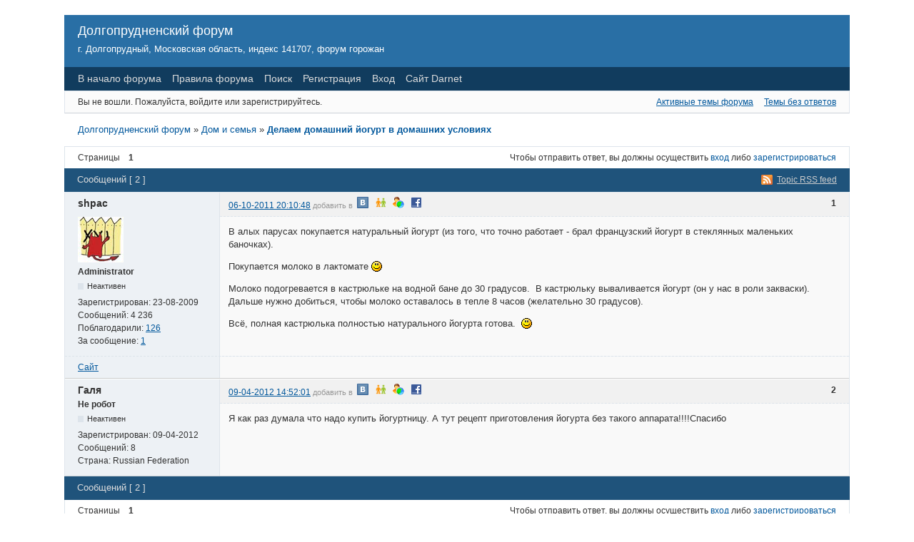

--- FILE ---
content_type: text/html; charset=utf-8
request_url: http://forum.darnet.ru/topic1788-delaem-domashnii-iogurt-v-domashnikh-usloviyakh.html
body_size: 6545
content:
<!DOCTYPE html PUBLIC "-//W3C//DTD XHTML 1.0 Strict//EN" "http://www.w3.org/TR/xhtml1/DTD/xhtml1-strict.dtd">

<html xmlns="http://www.w3.org/1999/xhtml" xml:lang="ru" lang="ru" dir="ltr">
<head>
<meta http-equiv="Content-Type" content="text/html; charset=utf-8" />
<meta name="robots" content="index, follow" />
<meta name="keywords" http-equiv="keywords" content="форум,долгопрудный,своими руками,лайфхак" />
<meta name="description" content="Делаем домашний йогурт в домашних условиях - Долгопрудненский форум. Новости Долгопрудного, афиша, организации города, транспорт и расписание, где поесть, здравое обсуждение событий, беседы на разные темы. Новости компании Дарнет." />
<title>Делаем домашний йогурт в домашних условиях - Долгопрудненский форум</title>
<link rel="alternate" type="application/rss+xml" href="http://forum.darnet.ru/feed-rss-topic1788.xml" title="Topic RSS feed" />
<link rel="alternate" type="application/atom+xml" href="http://forum.darnet.ru/feed-atom-topic1788.xml" title="Topic Atom feed" />
<link rel="top" href="http://forum.darnet.ru" title="Оглавление раздела" />
<link rel="up" href="http://forum.darnet.ru/forum36-dom-i-semya.html" title="Дом и семья" />
<link rel="search" href="http://forum.darnet.ru/search.html" title="Поиск" />
<link rel="author" href="http://forum.darnet.ru/users.html" title="Пользователи" />
<link rel="stylesheet" type="text/css" media="screen" href="http://forum.darnet.ru/style/Oxygen/Oxygen.css" />
<link rel="stylesheet" type="text/css" media="screen" href="http://forum.darnet.ru/style/Oxygen/Oxygen_cs.css" />
<!--[if lte IE 6]><link rel="stylesheet" type="text/css" href="http://forum.darnet.ru/style/Oxygen/Oxygen_ie6.css" /><![endif]-->
<!--[if IE 7]><link rel="stylesheet" type="text/css" href="http://forum.darnet.ru/style/Oxygen/Oxygen_ie7.css" /><![endif]-->
<!--[if IE 8]><link rel="stylesheet" type="text/css" href="http://forum.darnet.ru/style/Oxygen/Oxygen_ie8.css" /><![endif]-->
<link rel="stylesheet" type="text/css" media="screen" href="http://forum.darnet.ru/extensions/jquery/c/Oxygen/style.css" />
<script type="text/javascript" src="http://forum.darnet.ru/extensions/jquery/j/lib.min.js"></script>

<script type="text/javascript" src="/fp/flowplayer.js"></script>
<link rel="stylesheet" href="/fp/skin/functional.css">
<link rel="stylesheet" href="/fp/sets.css">

<script type="text/javascript" src="http://forum.darnet.ru/extensions/thanks/ajax_thanks.js"></script>
<script type="text/javascript">
var base_url_thanks = 'http://forum.darnet.ru';var ThanksSaid = 'Спасибо сказано';var Thanks = 'Поблагодарили: ';var ThanksPost = 'За сообщение: ';
</script>
<link rel="stylesheet" type="text/css" media="screen" href="http://forum.darnet.ru/extensions/pun_bbcode/styles.css" />
<script type="text/javascript" src="http://forum.darnet.ru/extensions/pun_bbcode/scripts.js"></script>
<link rel="stylesheet" type="text/css" media="screen" href="http://forum.darnet.ru/extensions/fancy_spellcheck/c/Oxygen/style.css" />
<script type="text/javascript">
					if (typeof FORUM === "undefined" || !FORUM) {
						var FORUM = {};
					}

					FORUM.fancy_spellcheck_env = {
						speller_url: "http://forum.darnet.ru/extensions/fancy_spellcheck/speller/Oxygen/",
						user_lang: "Russian",
					};
				</script>
<script type="text/javascript" src="http://forum.darnet.ru/extensions/fancy_spellcheck/j/script.js"></script>
<link rel="stylesheet" type="text/css" media="screen" href="http://forum.darnet.ru/extensions/pun_tags/style/Oxygen.css" />
<link rel="stylesheet" type="text/css" media="screen" href="http://forum.darnet.ru/extensions/pun_tags/style/Oxygen_cs.css" />
<link rel="stylesheet" type="text/css" media="screen" href="http://forum.darnet.ru/extensions/pun_attachment/style/Oxygen/Oxygen.css" />
<link rel="stylesheet" type="text/css" media="screen" href="http://forum.darnet.ru/extensions/pun_attachment/style/Oxygen/Oxygen_cs.css" />
<script type="text/javascript">jQuery(function () {
					$("div.spoiler").each(function() {
						var	spoiler_bbcode_block = $(this),
							spoiler_bbcode_link_open = $('<a class="spoiler" href="#"></a>'),
							spoiler_bbcode_link_close = $('<a class="spoiler" href="#"></a>');

						spoiler_bbcode_block.hide();

						$(spoiler_bbcode_link_open)
							.text(["<", spoiler_bbcode_block.attr("alt_open"), ">"].join(""))
							.insertBefore(spoiler_bbcode_block)
							.click(function () {
								$(this).hide();
								spoiler_bbcode_block.fadeIn(400);
								return false;
							});


						$(spoiler_bbcode_link_close)
							.text(["<", spoiler_bbcode_block.attr("alt_close"), ">"].join(""))
							.appendTo(spoiler_bbcode_block)
							.click(function () {
								spoiler_bbcode_block.hide();
								$(spoiler_bbcode_link_open).show();
								return false;
							});
					});
			 	});</script>
</head>
<body>

<div id="brd-wrap" class="brd">
<div id="brd-viewtopic" class="brd-page paged-page">

<div id="brd-head" class="gen-content">
	<p id="brd-access"><a href="#brd-main">Перейти к содержимому раздела</a></p>
	<h1 id="brd-title"><a href="http://forum.darnet.ru/">Долгопрудненский форум</a></h1>
	<p id="brd-desc"><a href="http://forum.darnet.ru/">г. Долгопрудный, Московская область, индекс 141707, форум горожан</a></p>
</div>

<div id="brd-navlinks" class="gen-content">
	<ul>
		<li id="navindex"><a href="http://forum.darnet.ru/">В начало форума</a></li>
		<li id="navrules"><a href="http://forum.darnet.ru/rules.html">Правила форума</a></li>
		<li id="navsearch"><a href="http://forum.darnet.ru/search.html">Поиск</a></li>
		<li id="navregister"><a href="http://forum.darnet.ru/register.html">Регистрация</a></li>
		<li id="navlogin"><a href="http://forum.darnet.ru/login.html">Вход</a></li>
		<li id="navextra1"><a href="http://www.darnet.ru/?utm_source=forum_darnet&utm_medium=menu&utm_campaign=header">Сайт Darnet</a></li>
	</ul>
	
</div>

<div id="brd-visit" class="gen-content">
	<p id="welcome"><span>Вы не вошли.</span> <span>Пожалуйста, войдите или зарегистрируйтесь.</span></p>
	<p id="visit-links" class="options"><span id="visit-recent" class="first-item"><a href="http://forum.darnet.ru/search-recent.html" title="Найти темы с недавними сообщениями.">Активные темы форума</a></span> <span id="visit-unanswered"><a href="http://forum.darnet.ru/search-unanswered.html" title="Найти темы, на которые не было ответов.">Темы без ответов</a></span></p>
</div>



<div class="hr"><hr /></div>

<div id="brd-main">
	<h1 class="main-title"><a class="permalink" href="http://forum.darnet.ru/topic1788-delaem-domashnii-iogurt-v-domashnikh-usloviyakh.html" rel="bookmark" title="Постоянная ссылка на эту тему">Делаем домашний йогурт в домашних условиях</a></h1>

	<div id="brd-crumbs-top" class="crumbs gen-content">
	<p><span class="crumb crumbfirst"><a href="http://forum.darnet.ru/">Долгопрудненский форум</a></span> <span class="crumb"><span> »&#160;</span><a href="http://forum.darnet.ru/forum36-dom-i-semya.html">Дом и семья</a></span> <span class="crumb crumblast"><span> »&#160;</span><a href="http://forum.darnet.ru/topic1788-delaem-domashnii-iogurt-v-domashnikh-usloviyakh.html">Делаем домашний йогурт в домашних условиях</a></span> </p>
</div>
	
	<div id="brd-pagepost-top" class="main-pagepost gen-content">
	<p class="paging"><span class="pages">Страницы</span> <strong class="first-item">1</strong></p>
	<p class="posting">Чтобы отправить ответ, вы должны осуществить <a href="http://forum.darnet.ru/login.html">вход</a> либо <a href="http://forum.darnet.ru/register.html">зарегистрироваться</a></p>
</div>
	<div class="main-head">
		<p class="options"><span class="feed first-item"><a class="feed" href="http://forum.darnet.ru/feed-rss-topic1788.xml">Topic RSS feed</a></span></p>
		<h2 class="hn"><span><span class="item-info">Сообщений [ 2 ]</span></span></h2>
	</div>
	<div id="forum36" class="main-content main-topic">
		<div class="post odd firstpost topicpost">
			<div id="p8797" class="posthead">
				<h3 class="hn post-ident"><span class="post-num">1</span> <span class="post-byline"><span>Тема от </span><strong>shpac</strong></span> <span class="post-link"> <a class="permalink" rel="bookmark" title="Постоянная ссылка на это сообщение" href="http://forum.darnet.ru/post8797.html#p8797">06-10-2011 20:10:48</a>
         <font style="font-size: 11px;" color="#999999" size="1" face="Arial"> добавить в</font>
            <a href="http://vkontakte.ru/share.php?url=http://forum.darnet.ru/post8797.html%23p8797&title=Делаем домашний йогурт в домашних условиях - Долгопрудненский форум" rel="nofollow" target="_blank" onclick="window.open('http://vkontakte.ru/share.php?url=http://forum.darnet.ru/post8797.html%23p8797&title=Делаем домашний йогурт в домашних условиях - Долгопрудненский форум','','width=580,height=400,menubar=no,toolbar=no,location=no,directories=no,status=no,resizable=yes,scrollbars=yes');return false" title="ВКонтакте"><img src="/smo/share_logo_vk.gif" border="0" width="16" height="16" hspace="3"></a>
            <a href="http://www.odnoklassniki.ru/dk?st.cmd=addShare&amp;st.s=1&amp;st._surl=http://forum.darnet.ru/post8797.html%23p8797" rel="nofollow" target="_blank" onclick="window.open('http://www.odnoklassniki.ru/dk?st.cmd=addShare&amp;st.s=1&amp;st._surl=http://forum.darnet.ru/post8797.html%23p8797','','width=580,height=400,menubar=no,toolbar=no,location=no,directories=no,status=no,resizable=yes,scrollbars=yes');return false" title="Одноклассники"><img src="/smo/share_logo_ok.gif" border="0" width="16" height="16" hspace="3"></a>
            <a href="http://connect.mail.ru/share?share_url=http://forum.darnet.ru/post8797.html%23p8797" rel="nofollow" target="_blank" onclick="window.open('http://connect.mail.ru/share?share_url=http://forum.darnet.ru/post8797.html%23p8797','','width=580,height=400,menubar=no,toolbar=no,location=no,directories=no,status=no,resizable=yes,scrollbars=yes');return false" title="МойМир"><img src="/smo/share_logo_mm.gif" border="0" width="16" height="16" hspace="3"></a>
            <a href="http://www.facebook.com/sharer.php?u=http://forum.darnet.ru/post8797.html%23p8797&t=Делаем домашний йогурт в домашних условиях - Долгопрудненский форум&src=sp" rel="nofollow" target="_blank" onclick="window.open('http://www.facebook.com/sharer.php?u=http://forum.darnet.ru/post8797.html%23p8797&t=Делаем домашний йогурт в домашних условиях - Долгопрудненский форум&src=sp','','width=580,height=400,menubar=no,toolbar=no,location=no,directories=no,status=no,resizable=yes,scrollbars=yes');return false" title="Facebook"><img src="/smo/share_logo_fb.gif" border="0" width="16" height="16" hspace="3"></a>
        </span></h3>
			</div>
			<div class="postbody">
				<div class="post-author">
					<ul class="author-ident">
						<li class="useravatar"><img src="http://forum.darnet.ru/img/avatars/2.gif" width="64" height="64" alt="" /></li>
						<li class="username"><strong>shpac</strong></li>
						<li class="usertitle"><span>Administrator</span></li>
						<li class="userstatus"><span>Неактивен</span></li>
					</ul>
					<ul class="author-info">
						<li><span>Зарегистрирован: <strong>23-08-2009</strong></span></li>
						<li><span>Сообщений: <strong>4 236</strong></span></li>
						<li><span>Поблагодарили: <a href="http://forum.darnet.ru/thanks_user-2.html" rel="nofollow" id="u8797">126</a></span></li><li><span>За сообщение: <a href="http://forum.darnet.ru/extensions/thanks/viewp.php?id=8797&amp;lang=Russian" onclick="return viewThanks(this.href);" target="PREV" rel="nofollow" id="n8797">1</a></span></li>
						<li><span id="t8797"></span></li>
					</ul>
				</div>
				<div class="post-entry">
					<h4 id="pc8797" class="entry-title hn">Тема: Делаем домашний йогурт в домашних условиях</h4>
					<div class="entry-content">
						<p>В алых парусах покупается натуральный йогурт (из того, что точно работает - брал французский йогурт в стеклянных маленьких баночках).</p><p>Покупается молоко в лактомате <img src="http://forum.darnet.ru/img/smilies/smile.png" width="15" height="15" alt="smile" /></p><p>Молоко подогревается в кастрюльке на водной бане до 30 градусов.&nbsp; В кастрюльку вываливается йогурт (он у нас в роли закваски). Дальше нужно добиться, чтобы молоко оставалось в тепле 8 часов (желательно 30 градусов).</p><p>Всё, полная кастрюлька полностью натурального йогурта готова.&nbsp; <img src="http://forum.darnet.ru/img/smilies/smile.png" width="15" height="15" alt="smile" /></p>
					</div>
				</div>
			</div>
			<div class="postfoot">
				<div class="post-options">
					<p class="post-contacts"><span class="user-url first-item"><a class="external" href="/go.php?xn--80ahe5aoo.xn--p1ai">Сайт<span>shpac</span></a></span></p>
				</div>
			</div>
		</div>
		<div class="post even lastpost replypost">
			<div id="p10744" class="posthead">
				<h3 class="hn post-ident"><span class="post-num">2</span> <span class="post-byline"><span>Ответ от </span><strong>Галя</strong></span> <span class="post-link"> <a class="permalink" rel="bookmark" title="Постоянная ссылка на это сообщение" href="http://forum.darnet.ru/post10744.html#p10744">09-04-2012 14:52:01</a>
         <font style="font-size: 11px;" color="#999999" size="1" face="Arial"> добавить в</font>
            <a href="http://vkontakte.ru/share.php?url=http://forum.darnet.ru/post10744.html%23p10744&title=Делаем домашний йогурт в домашних условиях - Долгопрудненский форум" rel="nofollow" target="_blank" onclick="window.open('http://vkontakte.ru/share.php?url=http://forum.darnet.ru/post10744.html%23p10744&title=Делаем домашний йогурт в домашних условиях - Долгопрудненский форум','','width=580,height=400,menubar=no,toolbar=no,location=no,directories=no,status=no,resizable=yes,scrollbars=yes');return false" title="ВКонтакте"><img src="/smo/share_logo_vk.gif" border="0" width="16" height="16" hspace="3"></a>
            <a href="http://www.odnoklassniki.ru/dk?st.cmd=addShare&amp;st.s=1&amp;st._surl=http://forum.darnet.ru/post10744.html%23p10744" rel="nofollow" target="_blank" onclick="window.open('http://www.odnoklassniki.ru/dk?st.cmd=addShare&amp;st.s=1&amp;st._surl=http://forum.darnet.ru/post10744.html%23p10744','','width=580,height=400,menubar=no,toolbar=no,location=no,directories=no,status=no,resizable=yes,scrollbars=yes');return false" title="Одноклассники"><img src="/smo/share_logo_ok.gif" border="0" width="16" height="16" hspace="3"></a>
            <a href="http://connect.mail.ru/share?share_url=http://forum.darnet.ru/post10744.html%23p10744" rel="nofollow" target="_blank" onclick="window.open('http://connect.mail.ru/share?share_url=http://forum.darnet.ru/post10744.html%23p10744','','width=580,height=400,menubar=no,toolbar=no,location=no,directories=no,status=no,resizable=yes,scrollbars=yes');return false" title="МойМир"><img src="/smo/share_logo_mm.gif" border="0" width="16" height="16" hspace="3"></a>
            <a href="http://www.facebook.com/sharer.php?u=http://forum.darnet.ru/post10744.html%23p10744&t=Делаем домашний йогурт в домашних условиях - Долгопрудненский форум&src=sp" rel="nofollow" target="_blank" onclick="window.open('http://www.facebook.com/sharer.php?u=http://forum.darnet.ru/post10744.html%23p10744&t=Делаем домашний йогурт в домашних условиях - Долгопрудненский форум&src=sp','','width=580,height=400,menubar=no,toolbar=no,location=no,directories=no,status=no,resizable=yes,scrollbars=yes');return false" title="Facebook"><img src="/smo/share_logo_fb.gif" border="0" width="16" height="16" hspace="3"></a>
        </span></h3>
			</div>
			<div class="postbody">
				<div class="post-author">
					<ul class="author-ident">
						<li class="username"><strong>Галя</strong></li>
						<li class="usertitle"><span>Не робот</span></li>
						<li class="userstatus"><span>Неактивен</span></li>
					</ul>
					<ul class="author-info">
						<li><span>Зарегистрирован: <strong>09-04-2012</strong></span></li>
						<li><span>Сообщений: <strong>8</strong></span></li>
						<li> Страна: Russian Federation</li>
						<li><span id="t10744"></span></li>
					</ul>
				</div>
				<div class="post-entry">
					<h4 id="pc10744" class="entry-title hn">Re: Делаем домашний йогурт в домашних условиях</h4>
					<div class="entry-content">
						<p>Я как раз думала что надо купить йогуртницу. А тут рецепт приготовления йогурта без такого аппарата!!!!Спасибо</p>
					</div>
				</div>
			</div>
		</div>
	</div>

	<div class="main-foot">
		<h2 class="hn"><span><span class="item-info">Сообщений [ 2 ]</span></span></h2>
	</div>
	<div id="brd-pagepost-end" class="main-pagepost gen-content">
	<p class="paging"><span class="pages">Страницы</span> <strong class="first-item">1</strong></p>
	<p class="posting">Чтобы отправить ответ, вы должны осуществить <a href="http://forum.darnet.ru/login.html">вход</a> либо <a href="http://forum.darnet.ru/register.html">зарегистрироваться</a></p>
</div>
	<div id="brd-crumbs-end" class="crumbs gen-content">
	<p><span class="crumb crumbfirst"><a href="http://forum.darnet.ru/">Долгопрудненский форум</a></span> <span class="crumb"><span> »&#160;</span><a href="http://forum.darnet.ru/forum36-dom-i-semya.html">Дом и семья</a></span> <span class="crumb crumblast"><span> »&#160;</span><a href="http://forum.darnet.ru/topic1788-delaem-domashnii-iogurt-v-domashnikh-usloviyakh.html">Делаем домашний йогурт в домашних условиях</a></span> </p>
</div><div id="brd-pun_tags" class="gen-content"><strong><strong>Популярные метки:</strong> <a style="font-size:100%;" href = "http://forum.darnet.ru/tag640.html"  title="Тем на форуме c пометкой 'лайфхак': 1">лайфхак</a> <a style="font-size:100%;" href = "http://forum.darnet.ru/tag641.html"  title="Тем на форуме c пометкой 'своими руками': 1">своими руками</a></strong></div>
</div>
<!-- forum_qpost -->

<!-- forum_info -->

<div class="hr"><hr /></div>

<div id="brd-about" class="gen-content">
	<form id="qjump" method="get" accept-charset="utf-8" action="http://forum.darnet.ru/viewforum.php">
	<div class="frm-fld frm-select">
		<label for="qjump-select"><span>Перейти в раздел:</span></label><br />
		<span class="frm-input"><select id="qjump-select" name="id">
			<optgroup label="Информация сети Darnet">
				<option value="12">Новости компании Darnet</option>
				<option value="13">Внимание, АКЦИЯ!</option>
				<option value="46">Общие вопросы</option>
				<option value="14">Техническая поддержка</option>
				<option value="15">Ресурсы сети</option>
				<option value="43">Фото.Дарнет</option>
			</optgroup>
			<optgroup label="Город Долгопрудный">
				<option value="10">Новости, события в городе Долгопрудный</option>
				<option value="29">Организации и службы Долгопрудного</option>
				<option value="9">Отдых и развлечения в Долгопрудном</option>
				<option value="6">Транспорт в Долгопрудном (дороги, расписание, автобусы, маршруты, электрички)</option>
				<option value="5">Где в Долгопрудном?</option>
				<option value="16">Здоровье и спорт в Долгопрудном</option>
				<option value="20">Афиша мероприятий Долгопрудного</option>
				<option value="21">Обучение и образование в Долгопрудном (школы, ВУЗы, курсы, автошколы)</option>
				<option value="22">Работа и свежие вакансии в Долгопрудном</option>
				<option value="23">Фотографии города Долгопрудный</option>
				<option value="30">Автолюбители Долгопрудного (автосервисы, опыт вождения, эксплуатация авто, мото)</option>
				<option value="47">Недвижимость Долгопрудного (квартиры, застройка, дома, таунхаусы)</option>
			</optgroup>
			<optgroup label="Общий">
				<option value="32">Юмор, приколы, фишки, интересное</option>
				<option value="44">Игры</option>
				<option value="42">Soft</option>
				<option value="37">Путешествия и туризм</option>
				<option value="34">Техника и электроника</option>
				<option value="35">Политика и общество</option>
				<option value="36" selected="selected">Дом и семья</option>
				<option value="33">Обустройство, ремонт, дизайн, интерьер</option>
				<option value="41">Объявления (купить, продать, сдать, снять, предлагаю)</option>
				<option value="38">Общение обо всем</option>
			</optgroup>
		</select>
		<input type="submit" value="Перейти в подфорум" onclick="return Forum.doQuickjumpRedirect(forum_quickjump_url, sef_friendly_url_array);" /></span>
	</div>
</form>
<script type="text/javascript">
		var forum_quickjump_url = "http://forum.darnet.ru/forum$1-$2.html";
		var sef_friendly_url_array = new Array(28);
	sef_friendly_url_array[12] = "novosti-kompanii-darnet";
	sef_friendly_url_array[13] = "vnimanie-aktsiya";
	sef_friendly_url_array[46] = "obshchie-voprosy";
	sef_friendly_url_array[14] = "tekhnicheskaya-podderzhka";
	sef_friendly_url_array[15] = "resursy-seti";
	sef_friendly_url_array[43] = "fotodarnet";
	sef_friendly_url_array[10] = "novosti-sobytiya-v-gorode-dolgoprudnyi";
	sef_friendly_url_array[29] = "organizatsii-i-sluzhby-dolgoprudnogo";
	sef_friendly_url_array[9] = "otdykh-i-razvlecheniya-v-dolgoprudnom";
	sef_friendly_url_array[6] = "transport-v-dolgoprudnom-dorogi-raspisanie-avtobusy-marshruty-elektrichki";
	sef_friendly_url_array[5] = "gde-v-dolgoprudnom";
	sef_friendly_url_array[16] = "zdorove-i-sport-v-dolgoprudnom";
	sef_friendly_url_array[20] = "afisha-meropriyatii-dolgoprudnogo";
	sef_friendly_url_array[21] = "obuchenie-i-obrazovanie-v-dolgoprudnom-shkoly-vuzy-kursy-avtoshkoly";
	sef_friendly_url_array[22] = "rabota-i-svezhie-vakansii-v-dolgoprudnom";
	sef_friendly_url_array[23] = "fotografii-goroda-dolgoprudnyi";
	sef_friendly_url_array[30] = "avtolyubiteli-dolgoprudnogo-avtoservisy-opyt-vozhdeniya-ekspluatatsiya-avto-moto";
	sef_friendly_url_array[47] = "nedvizhimost-dolgoprudnogo-kvartiry-zastroika-doma-taunkhausy";
	sef_friendly_url_array[32] = "yumor-prikoly-fishki-interesnoe";
	sef_friendly_url_array[44] = "igry";
	sef_friendly_url_array[42] = "soft";
	sef_friendly_url_array[37] = "puteshestviya-i-turizm";
	sef_friendly_url_array[34] = "tekhnika-i-elektronika";
	sef_friendly_url_array[35] = "politika-i-obshchestvo";
	sef_friendly_url_array[36] = "dom-i-semya";
	sef_friendly_url_array[33] = "obustroistvo-remont-dizain-interer";
	sef_friendly_url_array[41] = "obyavleniya-kupit-prodat-sdat-snyat-predlagayu";
	sef_friendly_url_array[38] = "obshchenie-obo-vsem";
</script>


<!-- <img  align=right src="//bs.yandex.ru/informer/5728483/3_0_6C8DC6FF_4C6DA6FF_1_pageviews" style="width:88px; height:31px; border:0;" /> --><script type="text/javascript">
(function (d, w, c) {
    (w[c] = w[c] || []).push(function() {
        try {
            w.yaCounter5728483 = new Ya.Metrika({id:5728483,
                    clickmap:true,
                    trackLinks:true, webvisor:true});
        } catch(e) { }
    });
    
    var n = d.getElementsByTagName("script")[0],
        s = d.createElement("script"),
        f = function () { n.parentNode.insertBefore(s, n); };
    s.type = "text/javascript";
    s.async = true;
    s.src = (d.location.protocol == "https:" ? "https:" : "http:") + "//mc.yandex.ru/metrika/watch.js";

    if (w.opera == "[object Opera]") {
        d.addEventListener("DOMContentLoaded", f);
    } else { f(); }
})(document, window, "yandex_metrika_callbacks");
</script>
<noscript><div><img src="//mc.yandex.ru/watch/5728483" style="position:absolute; left:-9999px;" alt="" /></div></noscript><p style="clear: both; "><strong><a href="http://forum.darnet.ru">Форум Долгопрудного</a></strong></p>
</div>

<!-- forum_debug -->

</div>
</div>

</body>
</html>


--- FILE ---
content_type: text/css
request_url: http://forum.darnet.ru/extensions/fancy_spellcheck/c/Oxygen/style.css
body_size: 278
content:
#fancy_spellcheck_block {
	text-align: right;
	opacity: 0;
	margin: 0 2.5em 0 17em;
}

#fancy_spellcheck_link {
	font-size: .97em;
	color: #005EB0;
	border-bottom: dashed 1px #005EB0;
	cursor: pointer;
}

#fancy_check_spelling_ok {
	color: green;
	margin-left: -1.1em;
	opacity: 0;
}

#fancy_spellcheck_span {
	padding-right: 22px;
}

.busy {
	background: transparent url('img/ajax_loader.gif') bottom right no-repeat;

}


--- FILE ---
content_type: application/javascript
request_url: http://forum.darnet.ru/extensions/jquery/j/lib.min.js
body_size: 47821
content:
/*
 * jQuery JavaScript Library v1.4.4
 * http://jquery.com/
 *
 * Copyright 2010, John Resig
 * Dual licensed under the MIT or GPL Version 2 licenses.
 * http://jquery.org/license
 *
 * Includes Sizzle.js
 * http://sizzlejs.com/
 * Copyright 2010, The Dojo Foundation
 * Released under the MIT, BSD, and GPL Licenses.
 *
 * Date: Thu Nov 11 19:04:53 2010 -0500
 */
(function(aD,A){var Z=aD.document;var a=(function(){var a3=function(bo,bp){return new a3.fn.init(bo,bp);},bj=aD.jQuery,a5=aD.$,a1,bn=/^(?:[^<]*(<[\w\W]+>)[^>]*$|#([\w\-]+)$)/,aW=/^.[^:#\[\.,]*$/,bb=/\S/,aY=/\s/,a7=/^\s+/,a2=/\s+$/,aT=/\W/,a6=/\d/,aZ=/^<(\w+)\s*\/?>(?:<\/\1>)?$/,bc=/^[\],:{}\s]*$/,bl=/\\(?:["\\\/bfnrt]|u[0-9a-fA-F]{4})/g,be=/"[^"\\\n\r]*"|true|false|null|-?\d+(?:\.\d*)?(?:[eE][+\-]?\d+)?/g,a8=/(?:^|:|,)(?:\s*\[)+/g,aV=/(webkit)[ \/]([\w.]+)/,bg=/(opera)(?:.*version)?[ \/]([\w.]+)/,bf=/(msie) ([\w.]+)/,bh=/(mozilla)(?:.*? rv:([\w.]+))?/,bm=navigator.userAgent,bk,bi=false,a0=[],aQ,ba=Object.prototype.toString,a4=Object.prototype.hasOwnProperty,aX=Array.prototype.push,a9=Array.prototype.slice,bd=String.prototype.trim,aR=Array.prototype.indexOf,aU={};a3.fn=a3.prototype={init:function(bo,br){var bq,bs,bp,bt;if(!bo){return this;}if(bo.nodeType){this.context=this[0]=bo;this.length=1;return this;}if(bo==="body"&&!br&&Z.body){this.context=Z;this[0]=Z.body;this.selector="body";this.length=1;return this;}if(typeof bo==="string"){bq=bn.exec(bo);if(bq&&(bq[1]||!br)){if(bq[1]){bt=(br?br.ownerDocument||br:Z);bp=aZ.exec(bo);if(bp){if(a3.isPlainObject(br)){bo=[Z.createElement(bp[1])];a3.fn.attr.call(bo,br,true);}else{bo=[bt.createElement(bp[1])];}}else{bp=a3.buildFragment([bq[1]],[bt]);bo=(bp.cacheable?bp.fragment.cloneNode(true):bp.fragment).childNodes;}return a3.merge(this,bo);}else{bs=Z.getElementById(bq[2]);if(bs&&bs.parentNode){if(bs.id!==bq[2]){return a1.find(bo);}this.length=1;this[0]=bs;}this.context=Z;this.selector=bo;return this;}}else{if(!br&&!aT.test(bo)){this.selector=bo;this.context=Z;bo=Z.getElementsByTagName(bo);return a3.merge(this,bo);}else{if(!br||br.jquery){return(br||a1).find(bo);}else{return a3(br).find(bo);}}}}else{if(a3.isFunction(bo)){return a1.ready(bo);}}if(bo.selector!==A){this.selector=bo.selector;this.context=bo.context;}return a3.makeArray(bo,this);},selector:"",jquery:"1.4.4",length:0,size:function(){return this.length;},toArray:function(){return a9.call(this,0);},get:function(bo){return bo==null?this.toArray():(bo<0?this.slice(bo)[0]:this[bo]);},pushStack:function(bp,br,bo){var bq=a3();if(a3.isArray(bp)){aX.apply(bq,bp);}else{a3.merge(bq,bp);}bq.prevObject=this;bq.context=this.context;if(br==="find"){bq.selector=this.selector+(this.selector?" ":"")+bo;}else{if(br){bq.selector=this.selector+"."+br+"("+bo+")";}}return bq;},each:function(bp,bo){return a3.each(this,bp,bo);},ready:function(bo){a3.bindReady();if(a3.isReady){bo.call(Z,a3);}else{if(a0){a0.push(bo);}}return this;},eq:function(bo){return bo===-1?this.slice(bo):this.slice(bo,+bo+1);},first:function(){return this.eq(0);},last:function(){return this.eq(-1);},slice:function(){return this.pushStack(a9.apply(this,arguments),"slice",a9.call(arguments).join(","));},map:function(bo){return this.pushStack(a3.map(this,function(bq,bp){return bo.call(bq,bp,bq);}));},end:function(){return this.prevObject||a3(null);},push:aX,sort:[].sort,splice:[].splice};a3.fn.init.prototype=a3.fn;a3.extend=a3.fn.extend=function(){var bx,bq,bo,bp,bu,bv,bt=arguments[0]||{},bs=1,br=arguments.length,bw=false;if(typeof bt==="boolean"){bw=bt;bt=arguments[1]||{};bs=2;}if(typeof bt!=="object"&&!a3.isFunction(bt)){bt={};}if(br===bs){bt=this;--bs;}for(;bs<br;bs++){if((bx=arguments[bs])!=null){for(bq in bx){bo=bt[bq];bp=bx[bq];if(bt===bp){continue;}if(bw&&bp&&(a3.isPlainObject(bp)||(bu=a3.isArray(bp)))){if(bu){bu=false;bv=bo&&a3.isArray(bo)?bo:[];}else{bv=bo&&a3.isPlainObject(bo)?bo:{};}bt[bq]=a3.extend(bw,bv,bp);}else{if(bp!==A){bt[bq]=bp;}}}}}return bt;};a3.extend({noConflict:function(bo){aD.$=a5;if(bo){aD.jQuery=bj;}return a3;},isReady:false,readyWait:1,ready:function(br){if(br===true){a3.readyWait--;}if(!a3.readyWait||(br!==true&&!a3.isReady)){if(!Z.body){return setTimeout(a3.ready,1);}a3.isReady=true;if(br!==true&&--a3.readyWait>0){return;}if(a0){var bq,bo=0,bp=a0;a0=null;while((bq=bp[bo++])){bq.call(Z,a3);}if(a3.fn.trigger){a3(Z).trigger("ready").unbind("ready");}}}},bindReady:function(){if(bi){return;}bi=true;if(Z.readyState==="complete"){return setTimeout(a3.ready,1);}if(Z.addEventListener){Z.addEventListener("DOMContentLoaded",aQ,false);aD.addEventListener("load",a3.ready,false);}else{if(Z.attachEvent){Z.attachEvent("onreadystatechange",aQ);aD.attachEvent("onload",a3.ready);var bo=false;try{bo=aD.frameElement==null;}catch(bp){}if(Z.documentElement.doScroll&&bo){aS();}}}},isFunction:function(bo){return a3.type(bo)==="function";},isArray:Array.isArray||function(bo){return a3.type(bo)==="array";},isWindow:function(bo){return bo&&typeof bo==="object"&&"setInterval" in bo;},isNaN:function(bo){return bo==null||!a6.test(bo)||isNaN(bo);
},type:function(bo){return bo==null?String(bo):aU[ba.call(bo)]||"object";},isPlainObject:function(bp){if(!bp||a3.type(bp)!=="object"||bp.nodeType||a3.isWindow(bp)){return false;}if(bp.constructor&&!a4.call(bp,"constructor")&&!a4.call(bp.constructor.prototype,"isPrototypeOf")){return false;}var bo;for(bo in bp){}return bo===A||a4.call(bp,bo);},isEmptyObject:function(bp){for(var bo in bp){return false;}return true;},error:function(bo){throw bo;},parseJSON:function(bo){if(typeof bo!=="string"||!bo){return null;}bo=a3.trim(bo);if(bc.test(bo.replace(bl,"@").replace(be,"]").replace(a8,""))){return aD.JSON&&aD.JSON.parse?aD.JSON.parse(bo):(new Function("return "+bo))();}else{a3.error("Invalid JSON: "+bo);}},noop:function(){},globalEval:function(bq){if(bq&&bb.test(bq)){var bp=Z.getElementsByTagName("head")[0]||Z.documentElement,bo=Z.createElement("script");bo.type="text/javascript";if(a3.support.scriptEval){bo.appendChild(Z.createTextNode(bq));}else{bo.text=bq;}bp.insertBefore(bo,bp.firstChild);bp.removeChild(bo);}},nodeName:function(bp,bo){return bp.nodeName&&bp.nodeName.toUpperCase()===bo.toUpperCase();},each:function(br,bv,bq){var bp,bs=0,bt=br.length,bo=bt===A||a3.isFunction(br);if(bq){if(bo){for(bp in br){if(bv.apply(br[bp],bq)===false){break;}}}else{for(;bs<bt;){if(bv.apply(br[bs++],bq)===false){break;}}}}else{if(bo){for(bp in br){if(bv.call(br[bp],bp,br[bp])===false){break;}}}else{for(var bu=br[0];bs<bt&&bv.call(bu,bs,bu)!==false;bu=br[++bs]){}}}return br;},trim:bd?function(bo){return bo==null?"":bd.call(bo);}:function(bo){return bo==null?"":bo.toString().replace(a7,"").replace(a2,"");},makeArray:function(br,bp){var bo=bp||[];if(br!=null){var bq=a3.type(br);if(br.length==null||bq==="string"||bq==="function"||bq==="regexp"||a3.isWindow(br)){aX.call(bo,br);}else{a3.merge(bo,br);}}return bo;},inArray:function(bq,br){if(br.indexOf){return br.indexOf(bq);}for(var bo=0,bp=br.length;bo<bp;bo++){if(br[bo]===bq){return bo;}}return -1;},merge:function(bs,bq){var br=bs.length,bp=0;if(typeof bq.length==="number"){for(var bo=bq.length;bp<bo;bp++){bs[br++]=bq[bp];}}else{while(bq[bp]!==A){bs[br++]=bq[bp++];}}bs.length=br;return bs;},grep:function(bp,bu,bo){var bq=[],bt;bo=!!bo;for(var br=0,bs=bp.length;br<bs;br++){bt=!!bu(bp[br],br);if(bo!==bt){bq.push(bp[br]);}}return bq;},map:function(bp,bu,bo){var bq=[],bt;for(var br=0,bs=bp.length;br<bs;br++){bt=bu(bp[br],br,bo);if(bt!=null){bq[bq.length]=bt;}}return bq.concat.apply([],bq);},guid:1,proxy:function(bq,bp,bo){if(arguments.length===2){if(typeof bp==="string"){bo=bq;bq=bo[bp];bp=A;}else{if(bp&&!a3.isFunction(bp)){bo=bp;bp=A;}}}if(!bp&&bq){bp=function(){return bq.apply(bo||this,arguments);};}if(bq){bp.guid=bq.guid=bq.guid||bp.guid||a3.guid++;}return bp;},access:function(bo,bw,bu,bq,bt,bv){var bp=bo.length;if(typeof bw==="object"){for(var br in bw){a3.access(bo,br,bw[br],bq,bt,bu);}return bo;}if(bu!==A){bq=!bv&&bq&&a3.isFunction(bu);for(var bs=0;bs<bp;bs++){bt(bo[bs],bw,bq?bu.call(bo[bs],bs,bt(bo[bs],bw)):bu,bv);}return bo;}return bp?bt(bo[0],bw):A;},now:function(){return(new Date()).getTime();},uaMatch:function(bp){bp=bp.toLowerCase();var bo=aV.exec(bp)||bg.exec(bp)||bf.exec(bp)||bp.indexOf("compatible")<0&&bh.exec(bp)||[];return{browser:bo[1]||"",version:bo[2]||"0"};},browser:{}});a3.each("Boolean Number String Function Array Date RegExp Object".split(" "),function(bp,bo){aU["[object "+bo+"]"]=bo.toLowerCase();});bk=a3.uaMatch(bm);if(bk.browser){a3.browser[bk.browser]=true;a3.browser.version=bk.version;}if(a3.browser.webkit){a3.browser.safari=true;}if(aR){a3.inArray=function(bo,bp){return aR.call(bp,bo);};}if(!aY.test("\xA0")){a7=/^[\s\xA0]+/;a2=/[\s\xA0]+$/;}a1=a3(Z);if(Z.addEventListener){aQ=function(){Z.removeEventListener("DOMContentLoaded",aQ,false);a3.ready();};}else{if(Z.attachEvent){aQ=function(){if(Z.readyState==="complete"){Z.detachEvent("onreadystatechange",aQ);a3.ready();}};}}function aS(){if(a3.isReady){return;}try{Z.documentElement.doScroll("left");}catch(bo){setTimeout(aS,1);return;}a3.ready();}return(aD.jQuery=aD.$=a3);})();(function(){a.support={};var aX=Z.documentElement,aW=Z.createElement("script"),aQ=Z.createElement("div"),aR="script"+a.now();aQ.style.display="none";aQ.innerHTML="   <link/><table></table><a href='/a' style='color:red;float:left;opacity:.55;'>a</a><input type='checkbox'/>";var a0=aQ.getElementsByTagName("*"),aY=aQ.getElementsByTagName("a")[0],aZ=Z.createElement("select"),aS=aZ.appendChild(Z.createElement("option"));if(!a0||!a0.length||!aY){return;}a.support={leadingWhitespace:aQ.firstChild.nodeType===3,tbody:!aQ.getElementsByTagName("tbody").length,htmlSerialize:!!aQ.getElementsByTagName("link").length,style:/red/.test(aY.getAttribute("style")),hrefNormalized:aY.getAttribute("href")==="/a",opacity:/^0.55$/.test(aY.style.opacity),cssFloat:!!aY.style.cssFloat,checkOn:aQ.getElementsByTagName("input")[0].value==="on",optSelected:aS.selected,deleteExpando:true,optDisabled:false,checkClone:false,scriptEval:false,noCloneEvent:true,boxModel:null,inlineBlockNeedsLayout:false,shrinkWrapBlocks:false,reliableHiddenOffsets:true};
aZ.disabled=true;a.support.optDisabled=!aS.disabled;aW.type="text/javascript";try{aW.appendChild(Z.createTextNode("window."+aR+"=1;"));}catch(aU){}aX.insertBefore(aW,aX.firstChild);if(aD[aR]){a.support.scriptEval=true;delete aD[aR];}try{delete aW.test;}catch(aU){a.support.deleteExpando=false;}aX.removeChild(aW);if(aQ.attachEvent&&aQ.fireEvent){aQ.attachEvent("onclick",function a1(){a.support.noCloneEvent=false;aQ.detachEvent("onclick",a1);});aQ.cloneNode(true).fireEvent("onclick");}aQ=Z.createElement("div");aQ.innerHTML="<input type='radio' name='radiotest' checked='checked'/>";var aT=Z.createDocumentFragment();aT.appendChild(aQ.firstChild);a.support.checkClone=aT.cloneNode(true).cloneNode(true).lastChild.checked;a(function(){var a3=Z.createElement("div");a3.style.width=a3.style.paddingLeft="1px";Z.body.appendChild(a3);a.boxModel=a.support.boxModel=a3.offsetWidth===2;if("zoom" in a3.style){a3.style.display="inline";a3.style.zoom=1;a.support.inlineBlockNeedsLayout=a3.offsetWidth===2;a3.style.display="";a3.innerHTML="<div style='width:4px;'></div>";a.support.shrinkWrapBlocks=a3.offsetWidth!==2;}a3.innerHTML="<table><tr><td style='padding:0;display:none'></td><td>t</td></tr></table>";var a2=a3.getElementsByTagName("td");a.support.reliableHiddenOffsets=a2[0].offsetHeight===0;a2[0].style.display="";a2[1].style.display="none";a.support.reliableHiddenOffsets=a.support.reliableHiddenOffsets&&a2[0].offsetHeight===0;a3.innerHTML="";Z.body.removeChild(a3).style.display="none";a3=a2=null;});var aV=function(a2){var a4=Z.createElement("div");a2="on"+a2;var a3=(a2 in a4);if(!a3){a4.setAttribute(a2,"return;");a3=typeof a4[a2]==="function";}a4=null;return a3;};a.support.submitBubbles=aV("submit");a.support.changeBubbles=aV("change");aX=aW=aQ=a0=aY=null;})();var aK={},ak=/^(?:\{.*\}|\[.*\])$/;a.extend({cache:{},uuid:0,expando:"jQuery"+a.now(),noData:{"embed":true,"object":"clsid:D27CDB6E-AE6D-11cf-96B8-444553540000","applet":true},data:function(aS,aR,aV){if(!a.acceptData(aS)){return;}aS=aS==aD?aK:aS;var aU=aS.nodeType,aW=aU?aS[a.expando]:null,aQ=a.cache,aT;if(aU&&!aW&&typeof aR==="string"&&aV===A){return;}if(!aU){aQ=aS;}else{if(!aW){aS[a.expando]=aW=++a.uuid;}}if(typeof aR==="object"){if(aU){aQ[aW]=a.extend(aQ[aW],aR);}else{a.extend(aQ,aR);}}else{if(aU&&!aQ[aW]){aQ[aW]={};}}aT=aU?aQ[aW]:aQ;if(aV!==A){aT[aR]=aV;}return typeof aR==="string"?aT[aR]:aT;},removeData:function(aS,aR){if(!a.acceptData(aS)){return;}aS=aS==aD?aK:aS;var aU=aS.nodeType,aW=aU?aS[a.expando]:aS,aQ=a.cache,aT=aU?aQ[aW]:aW;if(aR){if(aT){delete aT[aR];if(aU&&a.isEmptyObject(aT)){a.removeData(aS);}}}else{if(aU&&a.support.deleteExpando){delete aS[a.expando];}else{if(aS.removeAttribute){aS.removeAttribute(a.expando);}else{if(aU){delete aQ[aW];}else{for(var aV in aS){delete aS[aV];}}}}}},acceptData:function(aR){if(aR.nodeName){var aQ=a.noData[aR.nodeName.toLowerCase()];if(aQ){return !(aQ===true||aR.getAttribute("classid")!==aQ);}}return true;}});a.fn.extend({data:function(aU,aW){var aV=null;if(typeof aU==="undefined"){if(this.length){var aQ=this[0].attributes,aS;aV=a.data(this[0]);for(var aT=0,aR=aQ.length;aT<aR;aT++){aS=aQ[aT].name;if(aS.indexOf("data-")===0){aS=aS.substr(5);ay(this[0],aS,aV[aS]);}}}return aV;}else{if(typeof aU==="object"){return this.each(function(){a.data(this,aU);});}}var aX=aU.split(".");aX[1]=aX[1]?"."+aX[1]:"";if(aW===A){aV=this.triggerHandler("getData"+aX[1]+"!",[aX[0]]);if(aV===A&&this.length){aV=a.data(this[0],aU);aV=ay(this[0],aU,aV);}return aV===A&&aX[1]?this.data(aX[0]):aV;}else{return this.each(function(){var aZ=a(this),aY=[aX[0],aW];aZ.triggerHandler("setData"+aX[1]+"!",aY);a.data(this,aU,aW);aZ.triggerHandler("changeData"+aX[1]+"!",aY);});}},removeData:function(aQ){return this.each(function(){a.removeData(this,aQ);});}});function ay(aR,aQ,aS){if(aS===A&&aR.nodeType===1){aS=aR.getAttribute("data-"+aQ);if(typeof aS==="string"){try{aS=aS==="true"?true:aS==="false"?false:aS==="null"?null:!a.isNaN(aS)?parseFloat(aS):ak.test(aS)?a.parseJSON(aS):aS;}catch(aT){}a.data(aR,aQ,aS);}else{aS=A;}}return aS;}a.extend({queue:function(aR,aQ,aT){if(!aR){return;}aQ=(aQ||"fx")+"queue";var aS=a.data(aR,aQ);if(!aT){return aS||[];}if(!aS||a.isArray(aT)){aS=a.data(aR,aQ,a.makeArray(aT));}else{aS.push(aT);}return aS;},dequeue:function(aT,aS){aS=aS||"fx";var aQ=a.queue(aT,aS),aR=aQ.shift();if(aR==="inprogress"){aR=aQ.shift();}if(aR){if(aS==="fx"){aQ.unshift("inprogress");}aR.call(aT,function(){a.dequeue(aT,aS);});}}});a.fn.extend({queue:function(aQ,aR){if(typeof aQ!=="string"){aR=aQ;aQ="fx";}if(aR===A){return a.queue(this[0],aQ);}return this.each(function(aT){var aS=a.queue(this,aQ,aR);if(aQ==="fx"&&aS[0]!=="inprogress"){a.dequeue(this,aQ);}});},dequeue:function(aQ){return this.each(function(){a.dequeue(this,aQ);});},delay:function(aR,aQ){aR=a.fx?a.fx.speeds[aR]||aR:aR;aQ=aQ||"fx";return this.queue(aQ,function(){var aS=this;setTimeout(function(){a.dequeue(aS,aQ);},aR);});},clearQueue:function(aQ){return this.queue(aQ||"fx",[]);}});var ai=/[\n\t]/g,aH=/\s+/,am=/\r/g,aG=/^(?:href|src|style)$/,c=/^(?:button|input)$/i,v=/^(?:button|input|object|select|textarea)$/i,g=/^a(?:rea)?$/i,I=/^(?:radio|checkbox)$/i;
a.props={"for":"htmlFor","class":"className",readonly:"readOnly",maxlength:"maxLength",cellspacing:"cellSpacing",rowspan:"rowSpan",colspan:"colSpan",tabindex:"tabIndex",usemap:"useMap",frameborder:"frameBorder"};a.fn.extend({attr:function(aQ,aR){return a.access(this,aQ,aR,true,a.attr);},removeAttr:function(aQ,aR){return this.each(function(){a.attr(this,aQ,"");if(this.nodeType===1){this.removeAttribute(aQ);}});},addClass:function(aX){if(a.isFunction(aX)){return this.each(function(a0){var aZ=a(this);aZ.addClass(aX.call(this,a0,aZ.attr("class")));});}if(aX&&typeof aX==="string"){var aQ=(aX||"").split(aH);for(var aT=0,aS=this.length;aT<aS;aT++){var aR=this[aT];if(aR.nodeType===1){if(!aR.className){aR.className=aX;}else{var aU=" "+aR.className+" ",aW=aR.className;for(var aV=0,aY=aQ.length;aV<aY;aV++){if(aU.indexOf(" "+aQ[aV]+" ")<0){aW+=" "+aQ[aV];}}aR.className=a.trim(aW);}}}}return this;},removeClass:function(aV){if(a.isFunction(aV)){return this.each(function(aZ){var aY=a(this);aY.removeClass(aV.call(this,aZ,aY.attr("class")));});}if((aV&&typeof aV==="string")||aV===A){var aW=(aV||"").split(aH);for(var aS=0,aR=this.length;aS<aR;aS++){var aU=this[aS];if(aU.nodeType===1&&aU.className){if(aV){var aT=(" "+aU.className+" ").replace(ai," ");for(var aX=0,aQ=aW.length;aX<aQ;aX++){aT=aT.replace(" "+aW[aX]+" "," ");}aU.className=a.trim(aT);}else{aU.className="";}}}}return this;},toggleClass:function(aT,aR){var aS=typeof aT,aQ=typeof aR==="boolean";if(a.isFunction(aT)){return this.each(function(aV){var aU=a(this);aU.toggleClass(aT.call(this,aV,aU.attr("class"),aR),aR);});}return this.each(function(){if(aS==="string"){var aW,aV=0,aU=a(this),aX=aR,aY=aT.split(aH);while((aW=aY[aV++])){aX=aQ?aX:!aU.hasClass(aW);aU[aX?"addClass":"removeClass"](aW);}}else{if(aS==="undefined"||aS==="boolean"){if(this.className){a.data(this,"__className__",this.className);}this.className=this.className||aT===false?"":a.data(this,"__className__")||"";}}});},hasClass:function(aQ){var aT=" "+aQ+" ";for(var aS=0,aR=this.length;aS<aR;aS++){if((" "+this[aS].className+" ").replace(ai," ").indexOf(aT)>-1){return true;}}return false;},val:function(aY){if(!arguments.length){var aS=this[0];if(aS){if(a.nodeName(aS,"option")){var aR=aS.attributes.value;return !aR||aR.specified?aS.value:aS.text;}if(a.nodeName(aS,"select")){var aW=aS.selectedIndex,aZ=[],a0=aS.options,aV=aS.type==="select-one";if(aW<0){return null;}for(var aT=aV?aW:0,aX=aV?aW+1:a0.length;aT<aX;aT++){var aU=a0[aT];if(aU.selected&&(a.support.optDisabled?!aU.disabled:aU.getAttribute("disabled")===null)&&(!aU.parentNode.disabled||!a.nodeName(aU.parentNode,"optgroup"))){aY=a(aU).val();if(aV){return aY;}aZ.push(aY);}}return aZ;}if(I.test(aS.type)&&!a.support.checkOn){return aS.getAttribute("value")===null?"on":aS.value;}return(aS.value||"").replace(am,"");}return A;}var aQ=a.isFunction(aY);return this.each(function(a3){var a2=a(this),a4=aY;if(this.nodeType!==1){return;}if(aQ){a4=aY.call(this,a3,a2.val());}if(a4==null){a4="";}else{if(typeof a4==="number"){a4+="";}else{if(a.isArray(a4)){a4=a.map(a4,function(a5){return a5==null?"":a5+"";});}}}if(a.isArray(a4)&&I.test(this.type)){this.checked=a.inArray(a2.val(),a4)>=0;}else{if(a.nodeName(this,"select")){var a1=a.makeArray(a4);a("option",this).each(function(){this.selected=a.inArray(a(this).val(),a1)>=0;});if(!a1.length){this.selectedIndex=-1;}}else{this.value=a4;}}});}});a.extend({attrFn:{val:true,css:true,html:true,text:true,data:true,width:true,height:true,offset:true},attr:function(aR,aQ,aW,aZ){if(!aR||aR.nodeType===3||aR.nodeType===8){return A;}if(aZ&&aQ in a.attrFn){return a(aR)[aQ](aW);}var aS=aR.nodeType!==1||!a.isXMLDoc(aR),aV=aW!==A;aQ=aS&&a.props[aQ]||aQ;var aU=aG.test(aQ);if(aQ==="selected"&&!a.support.optSelected){var aX=aR.parentNode;if(aX){aX.selectedIndex;if(aX.parentNode){aX.parentNode.selectedIndex;}}}if((aQ in aR||aR[aQ]!==A)&&aS&&!aU){if(aV){if(aQ==="type"&&c.test(aR.nodeName)&&aR.parentNode){a.error("type property can't be changed");}if(aW===null){if(aR.nodeType===1){aR.removeAttribute(aQ);}}else{aR[aQ]=aW;}}if(a.nodeName(aR,"form")&&aR.getAttributeNode(aQ)){return aR.getAttributeNode(aQ).nodeValue;}if(aQ==="tabIndex"){var aY=aR.getAttributeNode("tabIndex");return aY&&aY.specified?aY.value:v.test(aR.nodeName)||g.test(aR.nodeName)&&aR.href?0:A;}return aR[aQ];}if(!a.support.style&&aS&&aQ==="style"){if(aV){aR.style.cssText=""+aW;}return aR.style.cssText;}if(aV){aR.setAttribute(aQ,""+aW);}if(!aR.attributes[aQ]&&(aR.hasAttribute&&!aR.hasAttribute(aQ))){return A;}var aT=!a.support.hrefNormalized&&aS&&aU?aR.getAttribute(aQ,2):aR.getAttribute(aQ);return aT===null?A:aT;}});var au=/\.(.*)$/,aF=/^(?:textarea|input|select)$/i,C=/\./g,Q=/ /g,ae=/[^\w\s.|`]/g,x=function(aQ){return aQ.replace(ae,"\\$&");},w={focusin:0,focusout:0};a.event={add:function(aU,aY,a4,aW){if(aU.nodeType===3||aU.nodeType===8){return;}if(a.isWindow(aU)&&(aU!==aD&&!aU.frameElement)){aU=aD;}if(a4===false){a4=aI;}else{if(!a4){return;}}var aS,a2;if(a4.handler){aS=a4;a4=aS.handler;
}if(!a4.guid){a4.guid=a.guid++;}var aZ=a.data(aU);if(!aZ){return;}var aQ=aU.nodeType?"events":"__events__",a3=aZ[aQ],aX=aZ.handle;if(typeof a3==="function"){aX=a3.handle;a3=a3.events;}else{if(!a3){if(!aU.nodeType){aZ[aQ]=aZ=function(){};}aZ.events=a3={};}}if(!aX){aZ.handle=aX=function(){return typeof a!=="undefined"&&!a.event.triggered?a.event.handle.apply(aX.elem,arguments):A;};}aX.elem=aU;aY=aY.split(" ");var a1,aV=0,aR;while((a1=aY[aV++])){a2=aS?a.extend({},aS):{handler:a4,data:aW};if(a1.indexOf(".")>-1){aR=a1.split(".");a1=aR.shift();a2.namespace=aR.slice(0).sort().join(".");}else{aR=[];a2.namespace="";}a2.type=a1;if(!a2.guid){a2.guid=a4.guid;}var aT=a3[a1],a0=a.event.special[a1]||{};if(!aT){aT=a3[a1]=[];if(!a0.setup||a0.setup.call(aU,aW,aR,aX)===false){if(aU.addEventListener){aU.addEventListener(a1,aX,false);}else{if(aU.attachEvent){aU.attachEvent("on"+a1,aX);}}}}if(a0.add){a0.add.call(aU,a2);if(!a2.handler.guid){a2.handler.guid=a4.guid;}}aT.push(a2);a.event.global[a1]=true;}aU=null;},global:{},remove:function(a6,a0,aS,aW){if(a6.nodeType===3||a6.nodeType===8){return;}if(aS===false){aS=aI;}var a9,aV,aX,a3,a4=0,aT,aY,a1,aU,aZ,aQ,a8,a2=a6.nodeType?"events":"__events__",a5=a.data(a6),aR=a5&&a5[a2];if(!a5||!aR){return;}if(typeof aR==="function"){a5=aR;aR=aR.events;}if(a0&&a0.type){aS=a0.handler;a0=a0.type;}if(!a0||typeof a0==="string"&&a0.charAt(0)==="."){a0=a0||"";for(aV in aR){a.event.remove(a6,aV+a0);}return;}a0=a0.split(" ");while((aV=a0[a4++])){a8=aV;aQ=null;aT=aV.indexOf(".")<0;aY=[];if(!aT){aY=aV.split(".");aV=aY.shift();a1=new RegExp("(^|\\.)"+a.map(aY.slice(0).sort(),x).join("\\.(?:.*\\.)?")+"(\\.|$)");}aZ=aR[aV];if(!aZ){continue;}if(!aS){for(a3=0;a3<aZ.length;a3++){aQ=aZ[a3];if(aT||a1.test(aQ.namespace)){a.event.remove(a6,a8,aQ.handler,a3);aZ.splice(a3--,1);}}continue;}aU=a.event.special[aV]||{};for(a3=aW||0;a3<aZ.length;a3++){aQ=aZ[a3];if(aS.guid===aQ.guid){if(aT||a1.test(aQ.namespace)){if(aW==null){aZ.splice(a3--,1);}if(aU.remove){aU.remove.call(a6,aQ);}}if(aW!=null){break;}}}if(aZ.length===0||aW!=null&&aZ.length===1){if(!aU.teardown||aU.teardown.call(a6,aY)===false){a.removeEvent(a6,aV,a5.handle);}a9=null;delete aR[aV];}}if(a.isEmptyObject(aR)){var a7=a5.handle;if(a7){a7.elem=null;}delete a5.events;delete a5.handle;if(typeof a5==="function"){a.removeData(a6,a2);}else{if(a.isEmptyObject(a5)){a.removeData(a6);}}}},trigger:function(aR,aW,aT){var a0=aR.type||aR,aV=arguments[3];if(!aV){aR=typeof aR==="object"?aR[a.expando]?aR:a.extend(a.Event(a0),aR):a.Event(a0);if(a0.indexOf("!")>=0){aR.type=a0=a0.slice(0,-1);aR.exclusive=true;}if(!aT){aR.stopPropagation();if(a.event.global[a0]){a.each(a.cache,function(){if(this.events&&this.events[a0]){a.event.trigger(aR,aW,this.handle.elem);}});}}if(!aT||aT.nodeType===3||aT.nodeType===8){return A;}aR.result=A;aR.target=aT;aW=a.makeArray(aW);aW.unshift(aR);}aR.currentTarget=aT;var aX=aT.nodeType?a.data(aT,"handle"):(a.data(aT,"__events__")||{}).handle;if(aX){aX.apply(aT,aW);}var a2=aT.parentNode||aT.ownerDocument;try{if(!(aT&&aT.nodeName&&a.noData[aT.nodeName.toLowerCase()])){if(aT["on"+a0]&&aT["on"+a0].apply(aT,aW)===false){aR.result=false;aR.preventDefault();}}}catch(a1){}if(!aR.isPropagationStopped()&&a2){a.event.trigger(aR,aW,a2,true);}else{if(!aR.isDefaultPrevented()){var aS,aY=aR.target,aQ=a0.replace(au,""),a3=a.nodeName(aY,"a")&&aQ==="click",aZ=a.event.special[aQ]||{};if((!aZ._default||aZ._default.call(aT,aR)===false)&&!a3&&!(aY&&aY.nodeName&&a.noData[aY.nodeName.toLowerCase()])){try{if(aY[aQ]){aS=aY["on"+aQ];if(aS){aY["on"+aQ]=null;}a.event.triggered=true;aY[aQ]();}}catch(aU){}if(aS){aY["on"+aQ]=aS;}a.event.triggered=false;}}}},handle:function(aQ){var aZ,aS,aR,a1,a0,aV=[],aX=a.makeArray(arguments);aQ=aX[0]=a.event.fix(aQ||aD.event);aQ.currentTarget=this;aZ=aQ.type.indexOf(".")<0&&!aQ.exclusive;if(!aZ){aR=aQ.type.split(".");aQ.type=aR.shift();aV=aR.slice(0).sort();a1=new RegExp("(^|\\.)"+aV.join("\\.(?:.*\\.)?")+"(\\.|$)");}aQ.namespace=aQ.namespace||aV.join(".");a0=a.data(this,this.nodeType?"events":"__events__");if(typeof a0==="function"){a0=a0.events;}aS=(a0||{})[aQ.type];if(a0&&aS){aS=aS.slice(0);for(var aU=0,aT=aS.length;aU<aT;aU++){var aY=aS[aU];if(aZ||a1.test(aY.namespace)){aQ.handler=aY.handler;aQ.data=aY.data;aQ.handleObj=aY;var aW=aY.handler.apply(this,aX);if(aW!==A){aQ.result=aW;if(aW===false){aQ.preventDefault();aQ.stopPropagation();}}if(aQ.isImmediatePropagationStopped()){break;}}}}return aQ.result;},props:"altKey attrChange attrName bubbles button cancelable charCode clientX clientY ctrlKey currentTarget data detail eventPhase fromElement handler keyCode layerX layerY metaKey newValue offsetX offsetY pageX pageY prevValue relatedNode relatedTarget screenX screenY shiftKey srcElement target toElement view wheelDelta which".split(" "),fix:function(aT){if(aT[a.expando]){return aT;}var aR=aT;aT=a.Event(aR);for(var aS=this.props.length,aV;aS;){aV=this.props[--aS];aT[aV]=aR[aV];}if(!aT.target){aT.target=aT.srcElement||Z;}if(aT.target.nodeType===3){aT.target=aT.target.parentNode;
}if(!aT.relatedTarget&&aT.fromElement){aT.relatedTarget=aT.fromElement===aT.target?aT.toElement:aT.fromElement;}if(aT.pageX==null&&aT.clientX!=null){var aU=Z.documentElement,aQ=Z.body;aT.pageX=aT.clientX+(aU&&aU.scrollLeft||aQ&&aQ.scrollLeft||0)-(aU&&aU.clientLeft||aQ&&aQ.clientLeft||0);aT.pageY=aT.clientY+(aU&&aU.scrollTop||aQ&&aQ.scrollTop||0)-(aU&&aU.clientTop||aQ&&aQ.clientTop||0);}if(aT.which==null&&(aT.charCode!=null||aT.keyCode!=null)){aT.which=aT.charCode!=null?aT.charCode:aT.keyCode;}if(!aT.metaKey&&aT.ctrlKey){aT.metaKey=aT.ctrlKey;}if(!aT.which&&aT.button!==A){aT.which=(aT.button&1?1:(aT.button&2?3:(aT.button&4?2:0)));}return aT;},guid:100000000,proxy:a.proxy,special:{ready:{setup:a.bindReady,teardown:a.noop},live:{add:function(aQ){a.event.add(this,k(aQ.origType,aQ.selector),a.extend({},aQ,{handler:T,guid:aQ.handler.guid}));},remove:function(aQ){a.event.remove(this,k(aQ.origType,aQ.selector),aQ);}},beforeunload:{setup:function(aS,aR,aQ){if(a.isWindow(this)){this.onbeforeunload=aQ;}},teardown:function(aR,aQ){if(this.onbeforeunload===aQ){this.onbeforeunload=null;}}}}};a.removeEvent=Z.removeEventListener?function(aR,aQ,aS){if(aR.removeEventListener){aR.removeEventListener(aQ,aS,false);}}:function(aR,aQ,aS){if(aR.detachEvent){aR.detachEvent("on"+aQ,aS);}};a.Event=function(aQ){if(!this.preventDefault){return new a.Event(aQ);}if(aQ&&aQ.type){this.originalEvent=aQ;this.type=aQ.type;}else{this.type=aQ;}this.timeStamp=a.now();this[a.expando]=true;};function aI(){return false;}function d(){return true;}a.Event.prototype={preventDefault:function(){this.isDefaultPrevented=d;var aQ=this.originalEvent;if(!aQ){return;}if(aQ.preventDefault){aQ.preventDefault();}else{aQ.returnValue=false;}},stopPropagation:function(){this.isPropagationStopped=d;var aQ=this.originalEvent;if(!aQ){return;}if(aQ.stopPropagation){aQ.stopPropagation();}aQ.cancelBubble=true;},stopImmediatePropagation:function(){this.isImmediatePropagationStopped=d;this.stopPropagation();},isDefaultPrevented:aI,isPropagationStopped:aI,isImmediatePropagationStopped:aI};var P=function(aR){var aQ=aR.relatedTarget;try{while(aQ&&aQ!==this){aQ=aQ.parentNode;}if(aQ!==this){aR.type=aR.data;a.event.handle.apply(this,arguments);}}catch(aS){}},ao=function(aQ){aQ.type=aQ.data;a.event.handle.apply(this,arguments);};a.each({mouseenter:"mouseover",mouseleave:"mouseout"},function(aR,aQ){a.event.special[aR]={setup:function(aS){a.event.add(this,aQ,aS&&aS.selector?ao:P,aR);},teardown:function(aS){a.event.remove(this,aQ,aS&&aS.selector?ao:P);}};});if(!a.support.submitBubbles){a.event.special.submit={setup:function(aR,aQ){if(this.nodeName.toLowerCase()!=="form"){a.event.add(this,"click.specialSubmit",function(aU){var aT=aU.target,aS=aT.type;if((aS==="submit"||aS==="image")&&a(aT).closest("form").length){aU.liveFired=A;return ar("submit",this,arguments);}});a.event.add(this,"keypress.specialSubmit",function(aU){var aT=aU.target,aS=aT.type;if((aS==="text"||aS==="password")&&a(aT).closest("form").length&&aU.keyCode===13){aU.liveFired=A;return ar("submit",this,arguments);}});}else{return false;}},teardown:function(aQ){a.event.remove(this,".specialSubmit");}};}if(!a.support.changeBubbles){var aJ,f=function(aR){var aQ=aR.type,aS=aR.value;if(aQ==="radio"||aQ==="checkbox"){aS=aR.checked;}else{if(aQ==="select-multiple"){aS=aR.selectedIndex>-1?a.map(aR.options,function(aT){return aT.selected;}).join("-"):"";}else{if(aR.nodeName.toLowerCase()==="select"){aS=aR.selectedIndex;}}}return aS;},N=function N(aS){var aQ=aS.target,aR,aT;if(!aF.test(aQ.nodeName)||aQ.readOnly){return;}aR=a.data(aQ,"_change_data");aT=f(aQ);if(aS.type!=="focusout"||aQ.type!=="radio"){a.data(aQ,"_change_data",aT);}if(aR===A||aT===aR){return;}if(aR!=null||aT){aS.type="change";aS.liveFired=A;return a.event.trigger(aS,arguments[1],aQ);}};a.event.special.change={filters:{focusout:N,beforedeactivate:N,click:function(aS){var aR=aS.target,aQ=aR.type;if(aQ==="radio"||aQ==="checkbox"||aR.nodeName.toLowerCase()==="select"){return N.call(this,aS);}},keydown:function(aS){var aR=aS.target,aQ=aR.type;if((aS.keyCode===13&&aR.nodeName.toLowerCase()!=="textarea")||(aS.keyCode===32&&(aQ==="checkbox"||aQ==="radio"))||aQ==="select-multiple"){return N.call(this,aS);}},beforeactivate:function(aR){var aQ=aR.target;a.data(aQ,"_change_data",f(aQ));}},setup:function(aS,aR){if(this.type==="file"){return false;}for(var aQ in aJ){a.event.add(this,aQ+".specialChange",aJ[aQ]);}return aF.test(this.nodeName);},teardown:function(aQ){a.event.remove(this,".specialChange");return aF.test(this.nodeName);}};aJ=a.event.special.change.filters;aJ.focus=aJ.beforeactivate;}function ar(aR,aS,aQ){aQ[0].type=aR;return a.event.handle.apply(aS,aQ);}if(Z.addEventListener){a.each({focus:"focusin",blur:"focusout"},function(aS,aQ){a.event.special[aQ]={setup:function(){if(w[aQ]++===0){Z.addEventListener(aS,aR,true);}},teardown:function(){if(--w[aQ]===0){Z.removeEventListener(aS,aR,true);}}};function aR(aT){aT=a.event.fix(aT);aT.type=aQ;return a.event.trigger(aT,null,aT.target);
}});}a.each(["bind","one"],function(aR,aQ){a.fn[aQ]=function(aX,aY,aW){if(typeof aX==="object"){for(var aU in aX){this[aQ](aU,aY,aX[aU],aW);}return this;}if(a.isFunction(aY)||aY===false){aW=aY;aY=A;}var aV=aQ==="one"?a.proxy(aW,function(aZ){a(this).unbind(aZ,aV);return aW.apply(this,arguments);}):aW;if(aX==="unload"&&aQ!=="one"){this.one(aX,aY,aW);}else{for(var aT=0,aS=this.length;aT<aS;aT++){a.event.add(this[aT],aX,aV,aY);}}return this;};});a.fn.extend({unbind:function(aU,aT){if(typeof aU==="object"&&!aU.preventDefault){for(var aS in aU){this.unbind(aS,aU[aS]);}}else{for(var aR=0,aQ=this.length;aR<aQ;aR++){a.event.remove(this[aR],aU,aT);}}return this;},delegate:function(aQ,aR,aT,aS){return this.live(aR,aT,aS,aQ);},undelegate:function(aQ,aR,aS){if(arguments.length===0){return this.unbind("live");}else{return this.die(aR,null,aS,aQ);}},trigger:function(aQ,aR){return this.each(function(){a.event.trigger(aQ,aR,this);});},triggerHandler:function(aQ,aS){if(this[0]){var aR=a.Event(aQ);aR.preventDefault();aR.stopPropagation();a.event.trigger(aR,aS,this[0]);return aR.result;}},toggle:function(aS){var aQ=arguments,aR=1;while(aR<aQ.length){a.proxy(aS,aQ[aR++]);}return this.click(a.proxy(aS,function(aT){var aU=(a.data(this,"lastToggle"+aS.guid)||0)%aR;a.data(this,"lastToggle"+aS.guid,aU+1);aT.preventDefault();return aQ[aU].apply(this,arguments)||false;}));},hover:function(aQ,aR){return this.mouseenter(aQ).mouseleave(aR||aQ);}});var an={focus:"focusin",blur:"focusout",mouseenter:"mouseover",mouseleave:"mouseout"};a.each(["live","die"],function(aR,aQ){a.fn[aQ]=function(a1,aY,a3,aU){var a2,aZ=0,a0,aT,a5,aW=aU||this.selector,aS=aU?this:a(this.context);if(typeof a1==="object"&&!a1.preventDefault){for(var a4 in a1){aS[aQ](a4,aY,a1[a4],aW);}return this;}if(a.isFunction(aY)){a3=aY;aY=A;}a1=(a1||"").split(" ");while((a2=a1[aZ++])!=null){a0=au.exec(a2);aT="";if(a0){aT=a0[0];a2=a2.replace(au,"");}if(a2==="hover"){a1.push("mouseenter"+aT,"mouseleave"+aT);continue;}a5=a2;if(a2==="focus"||a2==="blur"){a1.push(an[a2]+aT);a2=a2+aT;}else{a2=(an[a2]||a2)+aT;}if(aQ==="live"){for(var aX=0,aV=aS.length;aX<aV;aX++){a.event.add(aS[aX],"live."+k(a2,aW),{data:aY,selector:aW,handler:a3,origType:a2,origHandler:a3,preType:a5});}}else{aS.unbind("live."+k(a2,aW),a3);}}return this;};});function T(a1){var aY,aT,a7,aV,aQ,a3,a0,a2,aZ,a6,aX,aW,a5,a4=[],aU=[],aR=a.data(this,this.nodeType?"events":"__events__");if(typeof aR==="function"){aR=aR.events;}if(a1.liveFired===this||!aR||!aR.live||a1.button&&a1.type==="click"){return;}if(a1.namespace){aW=new RegExp("(^|\\.)"+a1.namespace.split(".").join("\\.(?:.*\\.)?")+"(\\.|$)");}a1.liveFired=this;var aS=aR.live.slice(0);for(a0=0;a0<aS.length;a0++){aQ=aS[a0];if(aQ.origType.replace(au,"")===a1.type){aU.push(aQ.selector);}else{aS.splice(a0--,1);}}aV=a(a1.target).closest(aU,a1.currentTarget);for(a2=0,aZ=aV.length;a2<aZ;a2++){aX=aV[a2];for(a0=0;a0<aS.length;a0++){aQ=aS[a0];if(aX.selector===aQ.selector&&(!aW||aW.test(aQ.namespace))){a3=aX.elem;a7=null;if(aQ.preType==="mouseenter"||aQ.preType==="mouseleave"){a1.type=aQ.preType;a7=a(a1.relatedTarget).closest(aQ.selector)[0];}if(!a7||a7!==a3){a4.push({elem:a3,handleObj:aQ,level:aX.level});}}}}for(a2=0,aZ=a4.length;a2<aZ;a2++){aV=a4[a2];if(aT&&aV.level>aT){break;}a1.currentTarget=aV.elem;a1.data=aV.handleObj.data;a1.handleObj=aV.handleObj;a5=aV.handleObj.origHandler.apply(aV.elem,arguments);if(a5===false||a1.isPropagationStopped()){aT=aV.level;if(a5===false){aY=false;}if(a1.isImmediatePropagationStopped()){break;}}}return aY;}function k(aR,aQ){return(aR&&aR!=="*"?aR+".":"")+aQ.replace(C,"`").replace(Q,"&");}a.each(("blur focus focusin focusout load resize scroll unload click dblclick "+"mousedown mouseup mousemove mouseover mouseout mouseenter mouseleave "+"change select submit keydown keypress keyup error").split(" "),function(aR,aQ){a.fn[aQ]=function(aT,aS){if(aS==null){aS=aT;aT=null;}return arguments.length>0?this.bind(aQ,aT,aS):this.trigger(aQ);};if(a.attrFn){a.attrFn[aQ]=true;}});if(aD.attachEvent&&!aD.addEventListener){a(aD).bind("unload",function(){for(var aR in a.cache){if(a.cache[aR].handle){try{a.event.remove(a.cache[aR].handle.elem);}catch(aQ){}}}});
/*
 * Sizzle CSS Selector Engine - v1.0
 *  Copyright 2009, The Dojo Foundation
 *  Released under the MIT, BSD, and GPL Licenses.
 *  More information: http://sizzlejs.com/
 */
}(function(){var a5=/((?:\((?:\([^()]+\)|[^()]+)+\)|\[(?:\[[^\[\]]*\]|['"][^'"]*['"]|[^\[\]'"]+)+\]|\\.|[^ >+~,(\[\\]+)+|[>+~])(\s*,\s*)?((?:.|\r|\n)*)/g,aY=0,aT=Object.prototype.toString,a4=false,aX=true;[0,0].sort(function(){aX=false;return 0;});var aR=function(bc,a7,bf,bg){bf=bf||[];a7=a7||Z;var bi=a7;if(a7.nodeType!==1&&a7.nodeType!==9){return[];}if(!bc||typeof bc!=="string"){return bf;}var a9,bk,bn,a8,bj,bm,bl,be,bb=true,ba=aR.isXML(a7),bd=[],bh=bc;do{a5.exec("");a9=a5.exec(bh);if(a9){bh=a9[3];bd.push(a9[1]);if(a9[2]){a8=a9[3];break;}}}while(a9);if(bd.length>1&&aZ.exec(bc)){if(bd.length===2&&aU.relative[bd[0]]){bk=aW(bd[0]+bd[1],a7);
}else{bk=aU.relative[bd[0]]?[a7]:aR(bd.shift(),a7);while(bd.length){bc=bd.shift();if(aU.relative[bc]){bc+=bd.shift();}bk=aW(bc,bk);}}}else{if(!bg&&bd.length>1&&a7.nodeType===9&&!ba&&aU.match.ID.test(bd[0])&&!aU.match.ID.test(bd[bd.length-1])){bj=aR.find(bd.shift(),a7,ba);a7=bj.expr?aR.filter(bj.expr,bj.set)[0]:bj.set[0];}if(a7){bj=bg?{expr:bd.pop(),set:aQ(bg)}:aR.find(bd.pop(),bd.length===1&&(bd[0]==="~"||bd[0]==="+")&&a7.parentNode?a7.parentNode:a7,ba);bk=bj.expr?aR.filter(bj.expr,bj.set):bj.set;if(bd.length>0){bn=aQ(bk);}else{bb=false;}while(bd.length){bm=bd.pop();bl=bm;if(!aU.relative[bm]){bm="";}else{bl=bd.pop();}if(bl==null){bl=a7;}aU.relative[bm](bn,bl,ba);}}else{bn=bd=[];}}if(!bn){bn=bk;}if(!bn){aR.error(bm||bc);}if(aT.call(bn)==="[object Array]"){if(!bb){bf.push.apply(bf,bn);}else{if(a7&&a7.nodeType===1){for(be=0;bn[be]!=null;be++){if(bn[be]&&(bn[be]===true||bn[be].nodeType===1&&aR.contains(a7,bn[be]))){bf.push(bk[be]);}}}else{for(be=0;bn[be]!=null;be++){if(bn[be]&&bn[be].nodeType===1){bf.push(bk[be]);}}}}}else{aQ(bn,bf);}if(a8){aR(a8,bi,bf,bg);aR.uniqueSort(bf);}return bf;};aR.uniqueSort=function(a8){if(aS){a4=aX;a8.sort(aS);if(a4){for(var a7=1;a7<a8.length;a7++){if(a8[a7]===a8[a7-1]){a8.splice(a7--,1);}}}}return a8;};aR.matches=function(a7,a8){return aR(a7,null,null,a8);};aR.matchesSelector=function(a7,a8){return aR(a8,null,null,[a7]).length>0;};aR.find=function(be,a7,bf){var bd;if(!be){return[];}for(var ba=0,a9=aU.order.length;ba<a9;ba++){var bb,bc=aU.order[ba];if((bb=aU.leftMatch[bc].exec(be))){var a8=bb[1];bb.splice(1,1);if(a8.substr(a8.length-1)!=="\\"){bb[1]=(bb[1]||"").replace(/\\/g,"");bd=aU.find[bc](bb,a7,bf);if(bd!=null){be=be.replace(aU.match[bc],"");break;}}}}if(!bd){bd=a7.getElementsByTagName("*");}return{set:bd,expr:be};};aR.filter=function(bi,bh,bl,bb){var bd,a7,a9=bi,bn=[],bf=bh,be=bh&&bh[0]&&aR.isXML(bh[0]);while(bi&&bh.length){for(var bg in aU.filter){if((bd=aU.leftMatch[bg].exec(bi))!=null&&bd[2]){var bm,bk,a8=aU.filter[bg],ba=bd[1];a7=false;bd.splice(1,1);if(ba.substr(ba.length-1)==="\\"){continue;}if(bf===bn){bn=[];}if(aU.preFilter[bg]){bd=aU.preFilter[bg](bd,bf,bl,bn,bb,be);if(!bd){a7=bm=true;}else{if(bd===true){continue;}}}if(bd){for(var bc=0;(bk=bf[bc])!=null;bc++){if(bk){bm=a8(bk,bd,bc,bf);var bj=bb^!!bm;if(bl&&bm!=null){if(bj){a7=true;}else{bf[bc]=false;}}else{if(bj){bn.push(bk);a7=true;}}}}}if(bm!==A){if(!bl){bf=bn;}bi=bi.replace(aU.match[bg],"");if(!a7){return[];}break;}}}if(bi===a9){if(a7==null){aR.error(bi);}else{break;}}a9=bi;}return bf;};aR.error=function(a7){throw"Syntax error, unrecognized expression: "+a7;};var aU=aR.selectors={order:["ID","NAME","TAG"],match:{ID:/#((?:[\w\u00c0-\uFFFF\-]|\\.)+)/,CLASS:/\.((?:[\w\u00c0-\uFFFF\-]|\\.)+)/,NAME:/\[name=['"]*((?:[\w\u00c0-\uFFFF\-]|\\.)+)['"]*\]/,ATTR:/\[\s*((?:[\w\u00c0-\uFFFF\-]|\\.)+)\s*(?:(\S?=)\s*(['"]*)(.*?)\3|)\s*\]/,TAG:/^((?:[\w\u00c0-\uFFFF\*\-]|\\.)+)/,CHILD:/:(only|nth|last|first)-child(?:\((even|odd|[\dn+\-]*)\))?/,POS:/:(nth|eq|gt|lt|first|last|even|odd)(?:\((\d*)\))?(?=[^\-]|$)/,PSEUDO:/:((?:[\w\u00c0-\uFFFF\-]|\\.)+)(?:\((['"]?)((?:\([^\)]+\)|[^\(\)]*)+)\2\))?/},leftMatch:{},attrMap:{"class":"className","for":"htmlFor"},attrHandle:{href:function(a7){return a7.getAttribute("href");}},relative:{"+":function(bd,a8){var ba=typeof a8==="string",bc=ba&&!/\W/.test(a8),be=ba&&!bc;if(bc){a8=a8.toLowerCase();}for(var a9=0,a7=bd.length,bb;a9<a7;a9++){if((bb=bd[a9])){while((bb=bb.previousSibling)&&bb.nodeType!==1){}bd[a9]=be||bb&&bb.nodeName.toLowerCase()===a8?bb||false:bb===a8;}}if(be){aR.filter(a8,bd,true);}},">":function(bd,a8){var bc,bb=typeof a8==="string",a9=0,a7=bd.length;if(bb&&!/\W/.test(a8)){a8=a8.toLowerCase();for(;a9<a7;a9++){bc=bd[a9];if(bc){var ba=bc.parentNode;bd[a9]=ba.nodeName.toLowerCase()===a8?ba:false;}}}else{for(;a9<a7;a9++){bc=bd[a9];if(bc){bd[a9]=bb?bc.parentNode:bc.parentNode===a8;}}if(bb){aR.filter(a8,bd,true);}}},"":function(ba,a8,bc){var bb,a9=aY++,a7=a6;if(typeof a8==="string"&&!/\W/.test(a8)){a8=a8.toLowerCase();bb=a8;a7=a3;}a7("parentNode",a8,a9,ba,bb,bc);},"~":function(ba,a8,bc){var bb,a9=aY++,a7=a6;if(typeof a8==="string"&&!/\W/.test(a8)){a8=a8.toLowerCase();bb=a8;a7=a3;}a7("previousSibling",a8,a9,ba,bb,bc);}},find:{ID:function(a8,a9,ba){if(typeof a9.getElementById!=="undefined"&&!ba){var a7=a9.getElementById(a8[1]);return a7&&a7.parentNode?[a7]:[];}},NAME:function(a9,bc){if(typeof bc.getElementsByName!=="undefined"){var a8=[],bb=bc.getElementsByName(a9[1]);for(var ba=0,a7=bb.length;ba<a7;ba++){if(bb[ba].getAttribute("name")===a9[1]){a8.push(bb[ba]);}}return a8.length===0?null:a8;}},TAG:function(a7,a8){return a8.getElementsByTagName(a7[1]);}},preFilter:{CLASS:function(ba,a8,a9,a7,bd,be){ba=" "+ba[1].replace(/\\/g,"")+" ";if(be){return ba;}for(var bb=0,bc;(bc=a8[bb])!=null;bb++){if(bc){if(bd^(bc.className&&(" "+bc.className+" ").replace(/[\t\n]/g," ").indexOf(ba)>=0)){if(!a9){a7.push(bc);}}else{if(a9){a8[bb]=false;}}}}return false;},ID:function(a7){return a7[1].replace(/\\/g,"");},TAG:function(a8,a7){return a8[1].toLowerCase();
},CHILD:function(a7){if(a7[1]==="nth"){var a8=/(-?)(\d*)n((?:\+|-)?\d*)/.exec(a7[2]==="even"&&"2n"||a7[2]==="odd"&&"2n+1"||!/\D/.test(a7[2])&&"0n+"+a7[2]||a7[2]);a7[2]=(a8[1]+(a8[2]||1))-0;a7[3]=a8[3]-0;}a7[0]=aY++;return a7;},ATTR:function(bb,a8,a9,a7,bc,bd){var ba=bb[1].replace(/\\/g,"");if(!bd&&aU.attrMap[ba]){bb[1]=aU.attrMap[ba];}if(bb[2]==="~="){bb[4]=" "+bb[4]+" ";}return bb;},PSEUDO:function(bb,a8,a9,a7,bc){if(bb[1]==="not"){if((a5.exec(bb[3])||"").length>1||/^\w/.test(bb[3])){bb[3]=aR(bb[3],null,null,a8);}else{var ba=aR.filter(bb[3],a8,a9,true^bc);if(!a9){a7.push.apply(a7,ba);}return false;}}else{if(aU.match.POS.test(bb[0])||aU.match.CHILD.test(bb[0])){return true;}}return bb;},POS:function(a7){a7.unshift(true);return a7;}},filters:{enabled:function(a7){return a7.disabled===false&&a7.type!=="hidden";},disabled:function(a7){return a7.disabled===true;},checked:function(a7){return a7.checked===true;},selected:function(a7){a7.parentNode.selectedIndex;return a7.selected===true;},parent:function(a7){return !!a7.firstChild;},empty:function(a7){return !a7.firstChild;},has:function(a9,a8,a7){return !!aR(a7[3],a9).length;},header:function(a7){return(/h\d/i).test(a7.nodeName);},text:function(a7){return"text"===a7.type;},radio:function(a7){return"radio"===a7.type;},checkbox:function(a7){return"checkbox"===a7.type;},file:function(a7){return"file"===a7.type;},password:function(a7){return"password"===a7.type;},submit:function(a7){return"submit"===a7.type;},image:function(a7){return"image"===a7.type;},reset:function(a7){return"reset"===a7.type;},button:function(a7){return"button"===a7.type||a7.nodeName.toLowerCase()==="button";},input:function(a7){return(/input|select|textarea|button/i).test(a7.nodeName);}},setFilters:{first:function(a8,a7){return a7===0;},last:function(a9,a8,a7,ba){return a8===ba.length-1;},even:function(a8,a7){return a7%2===0;},odd:function(a8,a7){return a7%2===1;},lt:function(a9,a8,a7){return a8<a7[3]-0;},gt:function(a9,a8,a7){return a8>a7[3]-0;},nth:function(a9,a8,a7){return a7[3]-0===a8;},eq:function(a9,a8,a7){return a7[3]-0===a8;}},filter:{PSEUDO:function(a9,be,bd,bf){var a7=be[1],a8=aU.filters[a7];if(a8){return a8(a9,bd,be,bf);}else{if(a7==="contains"){return(a9.textContent||a9.innerText||aR.getText([a9])||"").indexOf(be[3])>=0;}else{if(a7==="not"){var ba=be[3];for(var bc=0,bb=ba.length;bc<bb;bc++){if(ba[bc]===a9){return false;}}return true;}else{aR.error("Syntax error, unrecognized expression: "+a7);}}}},CHILD:function(a7,ba){var bd=ba[1],a8=a7;switch(bd){case"only":case"first":while((a8=a8.previousSibling)){if(a8.nodeType===1){return false;}}if(bd==="first"){return true;}a8=a7;case"last":while((a8=a8.nextSibling)){if(a8.nodeType===1){return false;}}return true;case"nth":var a9=ba[2],bg=ba[3];if(a9===1&&bg===0){return true;}var bc=ba[0],bf=a7.parentNode;if(bf&&(bf.sizcache!==bc||!a7.nodeIndex)){var bb=0;for(a8=bf.firstChild;a8;a8=a8.nextSibling){if(a8.nodeType===1){a8.nodeIndex=++bb;}}bf.sizcache=bc;}var be=a7.nodeIndex-bg;if(a9===0){return be===0;}else{return(be%a9===0&&be/a9>=0);}}},ID:function(a8,a7){return a8.nodeType===1&&a8.getAttribute("id")===a7;},TAG:function(a8,a7){return(a7==="*"&&a8.nodeType===1)||a8.nodeName.toLowerCase()===a7;},CLASS:function(a8,a7){return(" "+(a8.className||a8.getAttribute("class"))+" ").indexOf(a7)>-1;},ATTR:function(bc,ba){var a9=ba[1],a7=aU.attrHandle[a9]?aU.attrHandle[a9](bc):bc[a9]!=null?bc[a9]:bc.getAttribute(a9),bd=a7+"",bb=ba[2],a8=ba[4];return a7==null?bb==="!=":bb==="="?bd===a8:bb==="*="?bd.indexOf(a8)>=0:bb==="~="?(" "+bd+" ").indexOf(a8)>=0:!a8?bd&&a7!==false:bb==="!="?bd!==a8:bb==="^="?bd.indexOf(a8)===0:bb==="$="?bd.substr(bd.length-a8.length)===a8:bb==="|="?bd===a8||bd.substr(0,a8.length+1)===a8+"-":false;},POS:function(bb,a8,a9,bc){var a7=a8[2],ba=aU.setFilters[a7];if(ba){return ba(bb,a9,a8,bc);}}}};var aZ=aU.match.POS,aV=function(a8,a7){return"\\"+(a7-0+1);};for(var a2 in aU.match){aU.match[a2]=new RegExp(aU.match[a2].source+(/(?![^\[]*\])(?![^\(]*\))/.source));aU.leftMatch[a2]=new RegExp(/(^(?:.|\r|\n)*?)/.source+aU.match[a2].source.replace(/\\(\d+)/g,aV));}var aQ=function(a8,a7){a8=Array.prototype.slice.call(a8,0);if(a7){a7.push.apply(a7,a8);return a7;}return a8;};try{Array.prototype.slice.call(Z.documentElement.childNodes,0)[0].nodeType;}catch(a0){aQ=function(bb,ba){var a9=0,a8=ba||[];if(aT.call(bb)==="[object Array]"){Array.prototype.push.apply(a8,bb);}else{if(typeof bb.length==="number"){for(var a7=bb.length;a9<a7;a9++){a8.push(bb[a9]);}}else{for(;bb[a9];a9++){a8.push(bb[a9]);}}}return a8;};}var aS,a1;if(Z.documentElement.compareDocumentPosition){aS=function(a8,a7){if(a8===a7){a4=true;return 0;}if(!a8.compareDocumentPosition||!a7.compareDocumentPosition){return a8.compareDocumentPosition?-1:1;}return a8.compareDocumentPosition(a7)&4?-1:1;};}else{aS=function(bf,be){var bc,a8,a9=[],a7=[],bb=bf.parentNode,bd=be.parentNode,bg=bb;if(bf===be){a4=true;return 0;}else{if(bb===bd){return a1(bf,be);}else{if(!bb){return -1;}else{if(!bd){return 1;}}}}while(bg){a9.unshift(bg);
bg=bg.parentNode;}bg=bd;while(bg){a7.unshift(bg);bg=bg.parentNode;}bc=a9.length;a8=a7.length;for(var ba=0;ba<bc&&ba<a8;ba++){if(a9[ba]!==a7[ba]){return a1(a9[ba],a7[ba]);}}return ba===bc?a1(bf,a7[ba],-1):a1(a9[ba],be,1);};a1=function(a8,a7,a9){if(a8===a7){return a9;}var ba=a8.nextSibling;while(ba){if(ba===a7){return -1;}ba=ba.nextSibling;}return 1;};}aR.getText=function(a7){var a8="",ba;for(var a9=0;a7[a9];a9++){ba=a7[a9];if(ba.nodeType===3||ba.nodeType===4){a8+=ba.nodeValue;}else{if(ba.nodeType!==8){a8+=aR.getText(ba.childNodes);}}}return a8;};(function(){var a8=Z.createElement("div"),a9="script"+(new Date()).getTime(),a7=Z.documentElement;a8.innerHTML="<a name='"+a9+"'/>";a7.insertBefore(a8,a7.firstChild);if(Z.getElementById(a9)){aU.find.ID=function(bb,bc,bd){if(typeof bc.getElementById!=="undefined"&&!bd){var ba=bc.getElementById(bb[1]);return ba?ba.id===bb[1]||typeof ba.getAttributeNode!=="undefined"&&ba.getAttributeNode("id").nodeValue===bb[1]?[ba]:A:[];}};aU.filter.ID=function(bc,ba){var bb=typeof bc.getAttributeNode!=="undefined"&&bc.getAttributeNode("id");return bc.nodeType===1&&bb&&bb.nodeValue===ba;};}a7.removeChild(a8);a7=a8=null;})();(function(){var a7=Z.createElement("div");a7.appendChild(Z.createComment(""));if(a7.getElementsByTagName("*").length>0){aU.find.TAG=function(a8,bc){var bb=bc.getElementsByTagName(a8[1]);if(a8[1]==="*"){var ba=[];for(var a9=0;bb[a9];a9++){if(bb[a9].nodeType===1){ba.push(bb[a9]);}}bb=ba;}return bb;};}a7.innerHTML="<a href='#'></a>";if(a7.firstChild&&typeof a7.firstChild.getAttribute!=="undefined"&&a7.firstChild.getAttribute("href")!=="#"){aU.attrHandle.href=function(a8){return a8.getAttribute("href",2);};}a7=null;})();if(Z.querySelectorAll){(function(){var a7=aR,ba=Z.createElement("div"),a9="__sizzle__";ba.innerHTML="<p class='TEST'></p>";if(ba.querySelectorAll&&ba.querySelectorAll(".TEST").length===0){return;}aR=function(bf,be,bb,bd){be=be||Z;bf=bf.replace(/\=\s*([^'"\]]*)\s*\]/g,"='$1']");if(!bd&&!aR.isXML(be)){if(be.nodeType===9){try{return aQ(be.querySelectorAll(bf),bb);}catch(bh){}}else{if(be.nodeType===1&&be.nodeName.toLowerCase()!=="object"){var bc=be.getAttribute("id"),bi=bc||a9;if(!bc){be.setAttribute("id",bi);}try{return aQ(be.querySelectorAll("#"+bi+" "+bf),bb);}catch(bg){}finally{if(!bc){be.removeAttribute("id");}}}}}return a7(bf,be,bb,bd);};for(var a8 in a7){aR[a8]=a7[a8];}ba=null;})();}(function(){var a7=Z.documentElement,a9=a7.matchesSelector||a7.mozMatchesSelector||a7.webkitMatchesSelector||a7.msMatchesSelector,a8=false;try{a9.call(Z.documentElement,"[test!='']:sizzle");}catch(ba){a8=true;}if(a9){aR.matchesSelector=function(bb,bd){bd=bd.replace(/\=\s*([^'"\]]*)\s*\]/g,"='$1']");if(!aR.isXML(bb)){try{if(a8||!aU.match.PSEUDO.test(bd)&&!/!=/.test(bd)){return a9.call(bb,bd);}}catch(bc){}}return aR(bd,null,null,[bb]).length>0;};}})();(function(){var a7=Z.createElement("div");a7.innerHTML="<div class='test e'></div><div class='test'></div>";if(!a7.getElementsByClassName||a7.getElementsByClassName("e").length===0){return;}a7.lastChild.className="e";if(a7.getElementsByClassName("e").length===1){return;}aU.order.splice(1,0,"CLASS");aU.find.CLASS=function(a8,a9,ba){if(typeof a9.getElementsByClassName!=="undefined"&&!ba){return a9.getElementsByClassName(a8[1]);}};a7=null;})();function a3(a8,bd,bc,bg,be,bf){for(var ba=0,a9=bg.length;ba<a9;ba++){var a7=bg[ba];if(a7){var bb=false;a7=a7[a8];while(a7){if(a7.sizcache===bc){bb=bg[a7.sizset];break;}if(a7.nodeType===1&&!bf){a7.sizcache=bc;a7.sizset=ba;}if(a7.nodeName.toLowerCase()===bd){bb=a7;break;}a7=a7[a8];}bg[ba]=bb;}}}function a6(a8,bd,bc,bg,be,bf){for(var ba=0,a9=bg.length;ba<a9;ba++){var a7=bg[ba];if(a7){var bb=false;a7=a7[a8];while(a7){if(a7.sizcache===bc){bb=bg[a7.sizset];break;}if(a7.nodeType===1){if(!bf){a7.sizcache=bc;a7.sizset=ba;}if(typeof bd!=="string"){if(a7===bd){bb=true;break;}}else{if(aR.filter(bd,[a7]).length>0){bb=a7;break;}}}a7=a7[a8];}bg[ba]=bb;}}}if(Z.documentElement.contains){aR.contains=function(a8,a7){return a8!==a7&&(a8.contains?a8.contains(a7):true);};}else{if(Z.documentElement.compareDocumentPosition){aR.contains=function(a8,a7){return !!(a8.compareDocumentPosition(a7)&16);};}else{aR.contains=function(){return false;};}}aR.isXML=function(a7){var a8=(a7?a7.ownerDocument||a7:0).documentElement;return a8?a8.nodeName!=="HTML":false;};var aW=function(a7,be){var bc,ba=[],bb="",a9=be.nodeType?[be]:be;while((bc=aU.match.PSEUDO.exec(a7))){bb+=bc[0];a7=a7.replace(aU.match.PSEUDO,"");}a7=aU.relative[a7]?a7+"*":a7;for(var bd=0,a8=a9.length;bd<a8;bd++){aR(a7,a9[bd],ba);}return aR.filter(bb,ba);};a.find=aR;a.expr=aR.selectors;a.expr[":"]=a.expr.filters;a.unique=aR.uniqueSort;a.text=aR.getText;a.isXMLDoc=aR.isXML;a.contains=aR.contains;})();var M=/Until$/,W=/^(?:parents|prevUntil|prevAll)/,aB=/,/,aN=/^.[^:#\[\.,]*$/,E=Array.prototype.slice,y=a.expr.match.POS;a.fn.extend({find:function(aQ){var aS=this.pushStack("","find",aQ),aV=0;for(var aT=0,aR=this.length;aT<aR;aT++){aV=aS.length;a.find(aQ,this[aT],aS);if(aT>0){for(var aW=aV;
aW<aS.length;aW++){for(var aU=0;aU<aV;aU++){if(aS[aU]===aS[aW]){aS.splice(aW--,1);break;}}}}}return aS;},has:function(aR){var aQ=a(aR);return this.filter(function(){for(var aT=0,aS=aQ.length;aT<aS;aT++){if(a.contains(this,aQ[aT])){return true;}}});},not:function(aQ){return this.pushStack(ad(this,aQ,false),"not",aQ);},filter:function(aQ){return this.pushStack(ad(this,aQ,true),"filter",aQ);},is:function(aQ){return !!aQ&&a.filter(aQ,this).length>0;},closest:function(a0,aR){var aX=[],aU,aS,aZ=this[0];if(a.isArray(a0)){var aW,aT,aV={},aQ=1;if(aZ&&a0.length){for(aU=0,aS=a0.length;aU<aS;aU++){aT=a0[aU];if(!aV[aT]){aV[aT]=a.expr.match.POS.test(aT)?a(aT,aR||this.context):aT;}}while(aZ&&aZ.ownerDocument&&aZ!==aR){for(aT in aV){aW=aV[aT];if(aW.jquery?aW.index(aZ)>-1:a(aZ).is(aW)){aX.push({selector:aT,elem:aZ,level:aQ});}}aZ=aZ.parentNode;aQ++;}}return aX;}var aY=y.test(a0)?a(a0,aR||this.context):null;for(aU=0,aS=this.length;aU<aS;aU++){aZ=this[aU];while(aZ){if(aY?aY.index(aZ)>-1:a.find.matchesSelector(aZ,a0)){aX.push(aZ);break;}else{aZ=aZ.parentNode;if(!aZ||!aZ.ownerDocument||aZ===aR){break;}}}}aX=aX.length>1?a.unique(aX):aX;return this.pushStack(aX,"closest",a0);},index:function(aQ){if(!aQ||typeof aQ==="string"){return a.inArray(this[0],aQ?a(aQ):this.parent().children());}return a.inArray(aQ.jquery?aQ[0]:aQ,this);},add:function(aQ,aR){var aT=typeof aQ==="string"?a(aQ,aR||this.context):a.makeArray(aQ),aS=a.merge(this.get(),aT);return this.pushStack(u(aT[0])||u(aS[0])?aS:a.unique(aS));},andSelf:function(){return this.add(this.prevObject);}});function u(aQ){return !aQ||!aQ.parentNode||aQ.parentNode.nodeType===11;}a.each({parent:function(aR){var aQ=aR.parentNode;return aQ&&aQ.nodeType!==11?aQ:null;},parents:function(aQ){return a.dir(aQ,"parentNode");},parentsUntil:function(aR,aQ,aS){return a.dir(aR,"parentNode",aS);},next:function(aQ){return a.nth(aQ,2,"nextSibling");},prev:function(aQ){return a.nth(aQ,2,"previousSibling");},nextAll:function(aQ){return a.dir(aQ,"nextSibling");},prevAll:function(aQ){return a.dir(aQ,"previousSibling");},nextUntil:function(aR,aQ,aS){return a.dir(aR,"nextSibling",aS);},prevUntil:function(aR,aQ,aS){return a.dir(aR,"previousSibling",aS);},siblings:function(aQ){return a.sibling(aQ.parentNode.firstChild,aQ);},children:function(aQ){return a.sibling(aQ.firstChild);},contents:function(aQ){return a.nodeName(aQ,"iframe")?aQ.contentDocument||aQ.contentWindow.document:a.makeArray(aQ.childNodes);}},function(aQ,aR){a.fn[aQ]=function(aU,aS){var aT=a.map(this,aR,aU);if(!M.test(aQ)){aS=aU;}if(aS&&typeof aS==="string"){aT=a.filter(aS,aT);}aT=this.length>1?a.unique(aT):aT;if((this.length>1||aB.test(aS))&&W.test(aQ)){aT=aT.reverse();}return this.pushStack(aT,aQ,E.call(arguments).join(","));};});a.extend({filter:function(aS,aQ,aR){if(aR){aS=":not("+aS+")";}return aQ.length===1?a.find.matchesSelector(aQ[0],aS)?[aQ[0]]:[]:a.find.matches(aS,aQ);},dir:function(aS,aR,aU){var aQ=[],aT=aS[aR];while(aT&&aT.nodeType!==9&&(aU===A||aT.nodeType!==1||!a(aT).is(aU))){if(aT.nodeType===1){aQ.push(aT);}aT=aT[aR];}return aQ;},nth:function(aU,aQ,aS,aT){aQ=aQ||1;var aR=0;for(;aU;aU=aU[aS]){if(aU.nodeType===1&&++aR===aQ){break;}}return aU;},sibling:function(aS,aR){var aQ=[];for(;aS;aS=aS.nextSibling){if(aS.nodeType===1&&aS!==aR){aQ.push(aS);}}return aQ;}});function ad(aT,aS,aQ){if(a.isFunction(aS)){return a.grep(aT,function(aV,aU){var aW=!!aS.call(aV,aU,aV);return aW===aQ;});}else{if(aS.nodeType){return a.grep(aT,function(aV,aU){return(aV===aS)===aQ;});}else{if(typeof aS==="string"){var aR=a.grep(aT,function(aU){return aU.nodeType===1;});if(aN.test(aS)){return a.filter(aS,aR,!aQ);}else{aS=a.filter(aS,aR);}}}}return a.grep(aT,function(aV,aU){return(a.inArray(aV,aS)>=0)===aQ;});}var R=/ jQuery\d+="(?:\d+|null)"/g,X=/^\s+/,H=/<(?!area|br|col|embed|hr|img|input|link|meta|param)(([\w:]+)[^>]*)\/>/ig,b=/<([\w:]+)/,q=/<tbody/i,K=/<|&#?\w+;/,D=/<(?:script|object|embed|option|style)/i,j=/checked\s*(?:[^=]|=\s*.checked.)/i,G=/\=([^="'>\s]+\/)>/g,aa={option:[1,"<select multiple='multiple'>","</select>"],legend:[1,"<fieldset>","</fieldset>"],thead:[1,"<table>","</table>"],tr:[2,"<table><tbody>","</tbody></table>"],td:[3,"<table><tbody><tr>","</tr></tbody></table>"],col:[2,"<table><tbody></tbody><colgroup>","</colgroup></table>"],area:[1,"<map>","</map>"],_default:[0,"",""]};aa.optgroup=aa.option;aa.tbody=aa.tfoot=aa.colgroup=aa.caption=aa.thead;aa.th=aa.td;if(!a.support.htmlSerialize){aa._default=[1,"div<div>","</div>"];}a.fn.extend({text:function(aQ){if(a.isFunction(aQ)){return this.each(function(aS){var aR=a(this);aR.text(aQ.call(this,aS,aR.text()));});}if(typeof aQ!=="object"&&aQ!==A){return this.empty().append((this[0]&&this[0].ownerDocument||Z).createTextNode(aQ));}return a.text(this);},wrapAll:function(aQ){if(a.isFunction(aQ)){return this.each(function(aS){a(this).wrapAll(aQ.call(this,aS));});}if(this[0]){var aR=a(aQ,this[0].ownerDocument).eq(0).clone(true);if(this[0].parentNode){aR.insertBefore(this[0]);}aR.map(function(){var aS=this;while(aS.firstChild&&aS.firstChild.nodeType===1){aS=aS.firstChild;
}return aS;}).append(this);}return this;},wrapInner:function(aQ){if(a.isFunction(aQ)){return this.each(function(aR){a(this).wrapInner(aQ.call(this,aR));});}return this.each(function(){var aR=a(this),aS=aR.contents();if(aS.length){aS.wrapAll(aQ);}else{aR.append(aQ);}});},wrap:function(aQ){return this.each(function(){a(this).wrapAll(aQ);});},unwrap:function(){return this.parent().each(function(){if(!a.nodeName(this,"body")){a(this).replaceWith(this.childNodes);}}).end();},append:function(){return this.domManip(arguments,true,function(aQ){if(this.nodeType===1){this.appendChild(aQ);}});},prepend:function(){return this.domManip(arguments,true,function(aQ){if(this.nodeType===1){this.insertBefore(aQ,this.firstChild);}});},before:function(){if(this[0]&&this[0].parentNode){return this.domManip(arguments,false,function(aR){this.parentNode.insertBefore(aR,this);});}else{if(arguments.length){var aQ=a(arguments[0]);aQ.push.apply(aQ,this.toArray());return this.pushStack(aQ,"before",arguments);}}},after:function(){if(this[0]&&this[0].parentNode){return this.domManip(arguments,false,function(aR){this.parentNode.insertBefore(aR,this.nextSibling);});}else{if(arguments.length){var aQ=this.pushStack(this,"after",arguments);aQ.push.apply(aQ,a(arguments[0]).toArray());return aQ;}}},remove:function(aQ,aT){for(var aR=0,aS;(aS=this[aR])!=null;aR++){if(!aQ||a.filter(aQ,[aS]).length){if(!aT&&aS.nodeType===1){a.cleanData(aS.getElementsByTagName("*"));a.cleanData([aS]);}if(aS.parentNode){aS.parentNode.removeChild(aS);}}}return this;},empty:function(){for(var aQ=0,aR;(aR=this[aQ])!=null;aQ++){if(aR.nodeType===1){a.cleanData(aR.getElementsByTagName("*"));}while(aR.firstChild){aR.removeChild(aR.firstChild);}}return this;},clone:function(aR){var aQ=this.map(function(){if(!a.support.noCloneEvent&&!a.isXMLDoc(this)){var aT=this.outerHTML,aS=this.ownerDocument;if(!aT){var aU=aS.createElement("div");aU.appendChild(this.cloneNode(true));aT=aU.innerHTML;}return a.clean([aT.replace(R,"").replace(G,'="$1">').replace(X,"")],aS)[0];}else{return this.cloneNode(true);}});if(aR===true){n(this,aQ);n(this.find("*"),aQ.find("*"));}return aQ;},html:function(aS){if(aS===A){return this[0]&&this[0].nodeType===1?this[0].innerHTML.replace(R,""):null;}else{if(typeof aS==="string"&&!D.test(aS)&&(a.support.leadingWhitespace||!X.test(aS))&&!aa[(b.exec(aS)||["",""])[1].toLowerCase()]){aS=aS.replace(H,"<$1></$2>");try{for(var aR=0,aQ=this.length;aR<aQ;aR++){if(this[aR].nodeType===1){a.cleanData(this[aR].getElementsByTagName("*"));this[aR].innerHTML=aS;}}}catch(aT){this.empty().append(aS);}}else{if(a.isFunction(aS)){this.each(function(aV){var aU=a(this);aU.html(aS.call(this,aV,aU.html()));});}else{this.empty().append(aS);}}}return this;},replaceWith:function(aQ){if(this[0]&&this[0].parentNode){if(a.isFunction(aQ)){return this.each(function(aT){var aS=a(this),aR=aS.html();aS.replaceWith(aQ.call(this,aT,aR));});}if(typeof aQ!=="string"){aQ=a(aQ).detach();}return this.each(function(){var aS=this.nextSibling,aR=this.parentNode;a(this).remove();if(aS){a(aS).before(aQ);}else{a(aR).append(aQ);}});}else{return this.pushStack(a(a.isFunction(aQ)?aQ():aQ),"replaceWith",aQ);}},detach:function(aQ){return this.remove(aQ,true);},domManip:function(aW,a0,aZ){var aT,aU,aV,aY,aX=aW[0],aR=[];if(!a.support.checkClone&&arguments.length===3&&typeof aX==="string"&&j.test(aX)){return this.each(function(){a(this).domManip(aW,a0,aZ,true);});}if(a.isFunction(aX)){return this.each(function(a2){var a1=a(this);aW[0]=aX.call(this,a2,a0?a1.html():A);a1.domManip(aW,a0,aZ);});}if(this[0]){aY=aX&&aX.parentNode;if(a.support.parentNode&&aY&&aY.nodeType===11&&aY.childNodes.length===this.length){aT={fragment:aY};}else{aT=a.buildFragment(aW,this,aR);}aV=aT.fragment;if(aV.childNodes.length===1){aU=aV=aV.firstChild;}else{aU=aV.firstChild;}if(aU){a0=a0&&a.nodeName(aU,"tr");for(var aS=0,aQ=this.length;aS<aQ;aS++){aZ.call(a0?aC(this[aS],aU):this[aS],aS>0||aT.cacheable||this.length>1?aV.cloneNode(true):aV);}}if(aR.length){a.each(aR,aM);}}return this;}});function aC(aQ,aR){return a.nodeName(aQ,"table")?(aQ.getElementsByTagName("tbody")[0]||aQ.appendChild(aQ.ownerDocument.createElement("tbody"))):aQ;}function n(aS,aQ){var aR=0;aQ.each(function(){if(this.nodeName!==(aS[aR]&&aS[aR].nodeName)){return;}var aX=a.data(aS[aR++]),aW=a.data(this,aX),aT=aX&&aX.events;if(aT){delete aW.handle;aW.events={};for(var aV in aT){for(var aU in aT[aV]){a.event.add(this,aV,aT[aV][aU],aT[aV][aU].data);}}}});}a.buildFragment=function(aV,aT,aR){var aU,aQ,aS,aW=(aT&&aT[0]?aT[0].ownerDocument||aT[0]:Z);if(aV.length===1&&typeof aV[0]==="string"&&aV[0].length<512&&aW===Z&&!D.test(aV[0])&&(a.support.checkClone||!j.test(aV[0]))){aQ=true;aS=a.fragments[aV[0]];if(aS){if(aS!==1){aU=aS;}}}if(!aU){aU=aW.createDocumentFragment();a.clean(aV,aW,aU,aR);}if(aQ){a.fragments[aV[0]]=aS?aU:1;}return{fragment:aU,cacheable:aQ};};a.fragments={};a.each({appendTo:"append",prependTo:"prepend",insertBefore:"before",insertAfter:"after",replaceAll:"replaceWith"},function(aQ,aR){a.fn[aQ]=function(aS){var aV=[],aY=a(aS),aX=this.length===1&&this[0].parentNode;
if(aX&&aX.nodeType===11&&aX.childNodes.length===1&&aY.length===1){aY[aR](this[0]);return this;}else{for(var aW=0,aT=aY.length;aW<aT;aW++){var aU=(aW>0?this.clone(true):this).get();a(aY[aW])[aR](aU);aV=aV.concat(aU);}return this.pushStack(aV,aQ,aY.selector);}};});a.extend({clean:function(aS,aU,a1,aW){aU=aU||Z;if(typeof aU.createElement==="undefined"){aU=aU.ownerDocument||aU[0]&&aU[0].ownerDocument||Z;}var a2=[];for(var a0=0,aV;(aV=aS[a0])!=null;a0++){if(typeof aV==="number"){aV+="";}if(!aV){continue;}if(typeof aV==="string"&&!K.test(aV)){aV=aU.createTextNode(aV);}else{if(typeof aV==="string"){aV=aV.replace(H,"<$1></$2>");var a3=(b.exec(aV)||["",""])[1].toLowerCase(),aT=aa[a3]||aa._default,aZ=aT[0],aR=aU.createElement("div");aR.innerHTML=aT[1]+aV+aT[2];while(aZ--){aR=aR.lastChild;}if(!a.support.tbody){var aQ=q.test(aV),aY=a3==="table"&&!aQ?aR.firstChild&&aR.firstChild.childNodes:aT[1]==="<table>"&&!aQ?aR.childNodes:[];for(var aX=aY.length-1;aX>=0;--aX){if(a.nodeName(aY[aX],"tbody")&&!aY[aX].childNodes.length){aY[aX].parentNode.removeChild(aY[aX]);}}}if(!a.support.leadingWhitespace&&X.test(aV)){aR.insertBefore(aU.createTextNode(X.exec(aV)[0]),aR.firstChild);}aV=aR.childNodes;}}if(aV.nodeType){a2.push(aV);}else{a2=a.merge(a2,aV);}}if(a1){for(a0=0;a2[a0];a0++){if(aW&&a.nodeName(a2[a0],"script")&&(!a2[a0].type||a2[a0].type.toLowerCase()==="text/javascript")){aW.push(a2[a0].parentNode?a2[a0].parentNode.removeChild(a2[a0]):a2[a0]);}else{if(a2[a0].nodeType===1){a2.splice.apply(a2,[a0+1,0].concat(a.makeArray(a2[a0].getElementsByTagName("script"))));}a1.appendChild(a2[a0]);}}}return a2;},cleanData:function(aR){var aU,aS,aQ=a.cache,aX=a.event.special,aW=a.support.deleteExpando;for(var aV=0,aT;(aT=aR[aV])!=null;aV++){if(aT.nodeName&&a.noData[aT.nodeName.toLowerCase()]){continue;}aS=aT[a.expando];if(aS){aU=aQ[aS];if(aU&&aU.events){for(var aY in aU.events){if(aX[aY]){a.event.remove(aT,aY);}else{a.removeEvent(aT,aY,aU.handle);}}}if(aW){delete aT[a.expando];}else{if(aT.removeAttribute){aT.removeAttribute(a.expando);}}delete aQ[aS];}}}});function aM(aQ,aR){if(aR.src){a.ajax({url:aR.src,async:false,dataType:"script"});}else{a.globalEval(aR.text||aR.textContent||aR.innerHTML||"");}if(aR.parentNode){aR.parentNode.removeChild(aR);}}var S=/alpha\([^)]*\)/i,Y=/opacity=([^)]*)/,aq=/-([a-z])/ig,s=/([A-Z])/g,aE=/^-?\d+(?:px)?$/i,aL=/^-?\d/,aA={position:"absolute",visibility:"hidden",display:"block"},U=["Left","Right"],aw=["Top","Bottom"],L,ag,ap,h=function(aQ,aR){return aR.toUpperCase();};a.fn.css=function(aQ,aR){if(arguments.length===2&&aR===A){return this;}return a.access(this,aQ,aR,true,function(aT,aS,aU){return aU!==A?a.style(aT,aS,aU):a.css(aT,aS);});};a.extend({cssHooks:{opacity:{get:function(aS,aR){if(aR){var aQ=L(aS,"opacity","opacity");return aQ===""?"1":aQ;}else{return aS.style.opacity;}}}},cssNumber:{"zIndex":true,"fontWeight":true,"opacity":true,"zoom":true,"lineHeight":true},cssProps:{"float":a.support.cssFloat?"cssFloat":"styleFloat"},style:function(aS,aR,aX,aT){if(!aS||aS.nodeType===3||aS.nodeType===8||!aS.style){return;}var aW,aU=a.camelCase(aR),aQ=aS.style,aY=a.cssHooks[aU];aR=a.cssProps[aU]||aU;if(aX!==A){if(typeof aX==="number"&&isNaN(aX)||aX==null){return;}if(typeof aX==="number"&&!a.cssNumber[aU]){aX+="px";}if(!aY||!("set" in aY)||(aX=aY.set(aS,aX))!==A){try{aQ[aR]=aX;}catch(aV){}}}else{if(aY&&"get" in aY&&(aW=aY.get(aS,false,aT))!==A){return aW;}return aQ[aR];}},css:function(aV,aU,aR){var aT,aS=a.camelCase(aU),aQ=a.cssHooks[aS];aU=a.cssProps[aS]||aS;if(aQ&&"get" in aQ&&(aT=aQ.get(aV,true,aR))!==A){return aT;}else{if(L){return L(aV,aU,aS);}}},swap:function(aT,aS,aU){var aQ={};for(var aR in aS){aQ[aR]=aT.style[aR];aT.style[aR]=aS[aR];}aU.call(aT);for(aR in aS){aT.style[aR]=aQ[aR];}},camelCase:function(aQ){return aQ.replace(aq,h);}});a.curCSS=a.css;a.each(["height","width"],function(aR,aQ){a.cssHooks[aQ]={get:function(aU,aT,aS){var aV;if(aT){if(aU.offsetWidth!==0){aV=l(aU,aQ,aS);}else{a.swap(aU,aA,function(){aV=l(aU,aQ,aS);});}if(aV<=0){aV=L(aU,aQ,aQ);if(aV==="0px"&&ap){aV=ap(aU,aQ,aQ);}if(aV!=null){return aV===""||aV==="auto"?"0px":aV;}}if(aV<0||aV==null){aV=aU.style[aQ];return aV===""||aV==="auto"?"0px":aV;}return typeof aV==="string"?aV:aV+"px";}},set:function(aS,aT){if(aE.test(aT)){aT=parseFloat(aT);if(aT>=0){return aT+"px";}}else{return aT;}}};});if(!a.support.opacity){a.cssHooks.opacity={get:function(aR,aQ){return Y.test((aQ&&aR.currentStyle?aR.currentStyle.filter:aR.style.filter)||"")?(parseFloat(RegExp.$1)/100)+"":aQ?"1":"";},set:function(aT,aU){var aS=aT.style;aS.zoom=1;var aQ=a.isNaN(aU)?"":"alpha(opacity="+aU*100+")",aR=aS.filter||"";aS.filter=S.test(aR)?aR.replace(S,aQ):aS.filter+" "+aQ;}};}if(Z.defaultView&&Z.defaultView.getComputedStyle){ag=function(aV,aQ,aT){var aS,aU,aR;aT=aT.replace(s,"-$1").toLowerCase();if(!(aU=aV.ownerDocument.defaultView)){return A;}if((aR=aU.getComputedStyle(aV,null))){aS=aR.getPropertyValue(aT);if(aS===""&&!a.contains(aV.ownerDocument.documentElement,aV)){aS=a.style(aV,aT);}}return aS;
};}if(Z.documentElement.currentStyle){ap=function(aU,aS){var aV,aQ,aR=aU.currentStyle&&aU.currentStyle[aS],aT=aU.style;if(!aE.test(aR)&&aL.test(aR)){aV=aT.left;aQ=aU.runtimeStyle.left;aU.runtimeStyle.left=aU.currentStyle.left;aT.left=aS==="fontSize"?"1em":(aR||0);aR=aT.pixelLeft+"px";aT.left=aV;aU.runtimeStyle.left=aQ;}return aR===""?"auto":aR;};}L=ag||ap;function l(aS,aR,aQ){var aU=aR==="width"?U:aw,aT=aR==="width"?aS.offsetWidth:aS.offsetHeight;if(aQ==="border"){return aT;}a.each(aU,function(){if(!aQ){aT-=parseFloat(a.css(aS,"padding"+this))||0;}if(aQ==="margin"){aT+=parseFloat(a.css(aS,"margin"+this))||0;}else{aT-=parseFloat(a.css(aS,"border"+this+"Width"))||0;}});return aT;}if(a.expr&&a.expr.filters){a.expr.filters.hidden=function(aS){var aR=aS.offsetWidth,aQ=aS.offsetHeight;return(aR===0&&aQ===0)||(!a.support.reliableHiddenOffsets&&(aS.style.display||a.css(aS,"display"))==="none");};a.expr.filters.visible=function(aQ){return !a.expr.filters.hidden(aQ);};}var ac=a.now(),az=/<script\b[^<]*(?:(?!<\/script>)<[^<]*)*<\/script>/gi,m=/^(?:select|textarea)/i,at=/^(?:color|date|datetime|email|hidden|month|number|password|range|search|tel|text|time|url|week)$/i,aj=/^(?:GET|HEAD)$/,V=/\[\]$/,o=/\=\?(&|$)/,B=/\?/,aP=/([?&])_=[^&]*/,z=/^(\w+:)?\/\/([^\/?#]+)/,e=/%20/g,aO=/#.*$/,t=a.fn.load;a.fn.extend({load:function(aS,aV,aW){if(typeof aS!=="string"&&t){return t.apply(this,arguments);}else{if(!this.length){return this;}}var aU=aS.indexOf(" ");if(aU>=0){var aQ=aS.slice(aU,aS.length);aS=aS.slice(0,aU);}var aT="GET";if(aV){if(a.isFunction(aV)){aW=aV;aV=null;}else{if(typeof aV==="object"){aV=a.param(aV,a.ajaxSettings.traditional);aT="POST";}}}var aR=this;a.ajax({url:aS,type:aT,dataType:"html",data:aV,complete:function(aY,aX){if(aX==="success"||aX==="notmodified"){aR.html(aQ?a("<div>").append(aY.responseText.replace(az,"")).find(aQ):aY.responseText);}if(aW){aR.each(aW,[aY.responseText,aX,aY]);}}});return this;},serialize:function(){return a.param(this.serializeArray());},serializeArray:function(){return this.map(function(){return this.elements?a.makeArray(this.elements):this;}).filter(function(){return this.name&&!this.disabled&&(this.checked||m.test(this.nodeName)||at.test(this.type));}).map(function(aQ,aR){var aS=a(this).val();return aS==null?null:a.isArray(aS)?a.map(aS,function(aU,aT){return{name:aR.name,value:aU};}):{name:aR.name,value:aS};}).get();}});a.each("ajaxStart ajaxStop ajaxComplete ajaxError ajaxSuccess ajaxSend".split(" "),function(aQ,aR){a.fn[aR]=function(aS){return this.bind(aR,aS);};});a.extend({get:function(aQ,aS,aT,aR){if(a.isFunction(aS)){aR=aR||aT;aT=aS;aS=null;}return a.ajax({type:"GET",url:aQ,data:aS,success:aT,dataType:aR});},getScript:function(aQ,aR){return a.get(aQ,null,aR,"script");},getJSON:function(aQ,aR,aS){return a.get(aQ,aR,aS,"json");},post:function(aQ,aS,aT,aR){if(a.isFunction(aS)){aR=aR||aT;aT=aS;aS={};}return a.ajax({type:"POST",url:aQ,data:aS,success:aT,dataType:aR});},ajaxSetup:function(aQ){a.extend(a.ajaxSettings,aQ);},ajaxSettings:{url:location.href,global:true,type:"GET",contentType:"application/x-www-form-urlencoded",processData:true,async:true,xhr:function(){return new aD.XMLHttpRequest();},accepts:{xml:"application/xml, text/xml",html:"text/html",script:"text/javascript, application/javascript",json:"application/json, text/javascript",text:"text/plain",_default:"*/*"}},ajax:function(a7){var a0=a.extend(true,{},a.ajaxSettings,a7),bb,a6,ba,aS=a0.type.toUpperCase(),a3=aj.test(aS);a0.url=a0.url.replace(aO,"");a0.context=a7&&a7.context!=null?a7.context:a0;if(a0.data&&a0.processData&&typeof a0.data!=="string"){a0.data=a.param(a0.data,a0.traditional);}if(a0.dataType==="jsonp"){if(aS==="GET"){if(!o.test(a0.url)){a0.url+=(B.test(a0.url)?"&":"?")+(a0.jsonp||"callback")+"=?";}}else{if(!a0.data||!o.test(a0.data)){a0.data=(a0.data?a0.data+"&":"")+(a0.jsonp||"callback")+"=?";}}a0.dataType="json";}if(a0.dataType==="json"&&(a0.data&&o.test(a0.data)||o.test(a0.url))){bb=a0.jsonpCallback||("jsonp"+ac++);if(a0.data){a0.data=(a0.data+"").replace(o,"="+bb+"$1");}a0.url=a0.url.replace(o,"="+bb+"$1");a0.dataType="script";var a4=aD[bb];aD[bb]=function(bd){if(a.isFunction(a4)){a4(bd);}else{aD[bb]=A;try{delete aD[bb];}catch(bc){}}ba=bd;a.handleSuccess(a0,aW,a6,ba);a.handleComplete(a0,aW,a6,ba);if(aT){aT.removeChild(a8);}};}if(a0.dataType==="script"&&a0.cache===null){a0.cache=false;}if(a0.cache===false&&a3){var aQ=a.now();var a9=a0.url.replace(aP,"$1_="+aQ);a0.url=a9+((a9===a0.url)?(B.test(a0.url)?"&":"?")+"_="+aQ:"");}if(a0.data&&a3){a0.url+=(B.test(a0.url)?"&":"?")+a0.data;}if(a0.global&&a.active++===0){a.event.trigger("ajaxStart");}var a5=z.exec(a0.url),aU=a5&&(a5[1]&&a5[1].toLowerCase()!==location.protocol||a5[2].toLowerCase()!==location.host);if(a0.dataType==="script"&&aS==="GET"&&aU){var aT=Z.getElementsByTagName("head")[0]||Z.documentElement;var a8=Z.createElement("script");if(a0.scriptCharset){a8.charset=a0.scriptCharset;}a8.src=a0.url;if(!bb){var a1=false;a8.onload=a8.onreadystatechange=function(){if(!a1&&(!this.readyState||this.readyState==="loaded"||this.readyState==="complete")){a1=true;
a.handleSuccess(a0,aW,a6,ba);a.handleComplete(a0,aW,a6,ba);a8.onload=a8.onreadystatechange=null;if(aT&&a8.parentNode){aT.removeChild(a8);}}};}aT.insertBefore(a8,aT.firstChild);return A;}var aY=false;var aW=a0.xhr();if(!aW){return;}if(a0.username){aW.open(aS,a0.url,a0.async,a0.username,a0.password);}else{aW.open(aS,a0.url,a0.async);}try{if((a0.data!=null&&!a3)||(a7&&a7.contentType)){aW.setRequestHeader("Content-Type",a0.contentType);}if(a0.ifModified){if(a.lastModified[a0.url]){aW.setRequestHeader("If-Modified-Since",a.lastModified[a0.url]);}if(a.etag[a0.url]){aW.setRequestHeader("If-None-Match",a.etag[a0.url]);}}if(!aU){aW.setRequestHeader("X-Requested-With","XMLHttpRequest");}aW.setRequestHeader("Accept",a0.dataType&&a0.accepts[a0.dataType]?a0.accepts[a0.dataType]+", */*; q=0.01":a0.accepts._default);}catch(aX){}if(a0.beforeSend&&a0.beforeSend.call(a0.context,aW,a0)===false){if(a0.global&&a.active--===1){a.event.trigger("ajaxStop");}aW.abort();return false;}if(a0.global){a.triggerGlobal(a0,"ajaxSend",[aW,a0]);}var aZ=aW.onreadystatechange=function(bc){if(!aW||aW.readyState===0||bc==="abort"){if(!aY){a.handleComplete(a0,aW,a6,ba);}aY=true;if(aW){aW.onreadystatechange=a.noop;}}else{if(!aY&&aW&&(aW.readyState===4||bc==="timeout")){aY=true;aW.onreadystatechange=a.noop;a6=bc==="timeout"?"timeout":!a.httpSuccess(aW)?"error":a0.ifModified&&a.httpNotModified(aW,a0.url)?"notmodified":"success";var bd;if(a6==="success"){try{ba=a.httpData(aW,a0.dataType,a0);}catch(be){a6="parsererror";bd=be;}}if(a6==="success"||a6==="notmodified"){if(!bb){a.handleSuccess(a0,aW,a6,ba);}}else{a.handleError(a0,aW,a6,bd);}if(!bb){a.handleComplete(a0,aW,a6,ba);}if(bc==="timeout"){aW.abort();}if(a0.async){aW=null;}}}};try{var aR=aW.abort;aW.abort=function(){if(aW){Function.prototype.call.call(aR,aW);}aZ("abort");};}catch(a2){}if(a0.async&&a0.timeout>0){setTimeout(function(){if(aW&&!aY){aZ("timeout");}},a0.timeout);}try{aW.send(a3||a0.data==null?null:a0.data);}catch(aV){a.handleError(a0,aW,null,aV);a.handleComplete(a0,aW,a6,ba);}if(!a0.async){aZ();}return aW;},param:function(aQ,aS){var aR=[],aU=function(aV,aW){aW=a.isFunction(aW)?aW():aW;aR[aR.length]=encodeURIComponent(aV)+"="+encodeURIComponent(aW);};if(aS===A){aS=a.ajaxSettings.traditional;}if(a.isArray(aQ)||aQ.jquery){a.each(aQ,function(){aU(this.name,this.value);});}else{for(var aT in aQ){p(aT,aQ[aT],aS,aU);}}return aR.join("&").replace(e,"+");}});function p(aR,aT,aQ,aS){if(a.isArray(aT)&&aT.length){a.each(aT,function(aV,aU){if(aQ||V.test(aR)){aS(aR,aU);}else{p(aR+"["+(typeof aU==="object"||a.isArray(aU)?aV:"")+"]",aU,aQ,aS);}});}else{if(!aQ&&aT!=null&&typeof aT==="object"){if(a.isEmptyObject(aT)){aS(aR,"");}else{a.each(aT,function(aV,aU){p(aR+"["+aV+"]",aU,aQ,aS);});}}else{aS(aR,aT);}}}a.extend({active:0,lastModified:{},etag:{},handleError:function(aR,aT,aQ,aS){if(aR.error){aR.error.call(aR.context,aT,aQ,aS);}if(aR.global){a.triggerGlobal(aR,"ajaxError",[aT,aR,aS]);}},handleSuccess:function(aR,aT,aQ,aS){if(aR.success){aR.success.call(aR.context,aS,aQ,aT);}if(aR.global){a.triggerGlobal(aR,"ajaxSuccess",[aT,aR]);}},handleComplete:function(aR,aS,aQ){if(aR.complete){aR.complete.call(aR.context,aS,aQ);}if(aR.global){a.triggerGlobal(aR,"ajaxComplete",[aS,aR]);}if(aR.global&&a.active--===1){a.event.trigger("ajaxStop");}},triggerGlobal:function(aS,aR,aQ){(aS.context&&aS.context.url==null?a(aS.context):a.event).trigger(aR,aQ);},httpSuccess:function(aR){try{return !aR.status&&location.protocol==="file:"||aR.status>=200&&aR.status<300||aR.status===304||aR.status===1223;}catch(aQ){}return false;},httpNotModified:function(aT,aQ){var aS=aT.getResponseHeader("Last-Modified"),aR=aT.getResponseHeader("Etag");if(aS){a.lastModified[aQ]=aS;}if(aR){a.etag[aQ]=aR;}return aT.status===304;},httpData:function(aV,aT,aS){var aR=aV.getResponseHeader("content-type")||"",aQ=aT==="xml"||!aT&&aR.indexOf("xml")>=0,aU=aQ?aV.responseXML:aV.responseText;if(aQ&&aU.documentElement.nodeName==="parsererror"){a.error("parsererror");}if(aS&&aS.dataFilter){aU=aS.dataFilter(aU,aT);}if(typeof aU==="string"){if(aT==="json"||!aT&&aR.indexOf("json")>=0){aU=a.parseJSON(aU);}else{if(aT==="script"||!aT&&aR.indexOf("javascript")>=0){a.globalEval(aU);}}}return aU;}});if(aD.ActiveXObject){a.ajaxSettings.xhr=function(){if(aD.location.protocol!=="file:"){try{return new aD.XMLHttpRequest();}catch(aR){}}try{return new aD.ActiveXObject("Microsoft.XMLHTTP");}catch(aQ){}};}a.support.ajax=!!a.ajaxSettings.xhr();var F={},ab=/^(?:toggle|show|hide)$/,al=/^([+\-]=)?([\d+.\-]+)(.*)$/,ax,af=[["height","marginTop","marginBottom","paddingTop","paddingBottom"],["width","marginLeft","marginRight","paddingLeft","paddingRight"],["opacity"]];a.fn.extend({show:function(aT,aW,aV){var aS,aU;if(aT||aT===0){return this.animate(av("show",3),aT,aW,aV);}else{for(var aR=0,aQ=this.length;aR<aQ;aR++){aS=this[aR];aU=aS.style.display;if(!a.data(aS,"olddisplay")&&aU==="none"){aU=aS.style.display="";}if(aU===""&&a.css(aS,"display")==="none"){a.data(aS,"olddisplay",r(aS.nodeName));
}}for(aR=0;aR<aQ;aR++){aS=this[aR];aU=aS.style.display;if(aU===""||aU==="none"){aS.style.display=a.data(aS,"olddisplay")||"";}}return this;}},hide:function(aS,aV,aU){if(aS||aS===0){return this.animate(av("hide",3),aS,aV,aU);}else{for(var aR=0,aQ=this.length;aR<aQ;aR++){var aT=a.css(this[aR],"display");if(aT!=="none"){a.data(this[aR],"olddisplay",aT);}}for(aR=0;aR<aQ;aR++){this[aR].style.display="none";}return this;}},_toggle:a.fn.toggle,toggle:function(aS,aR,aT){var aQ=typeof aS==="boolean";if(a.isFunction(aS)&&a.isFunction(aR)){this._toggle.apply(this,arguments);}else{if(aS==null||aQ){this.each(function(){var aU=aQ?aS:a(this).is(":hidden");a(this)[aU?"show":"hide"]();});}else{this.animate(av("toggle",3),aS,aR,aT);}}return this;},fadeTo:function(aQ,aT,aS,aR){return this.filter(":hidden").css("opacity",0).show().end().animate({opacity:aT},aQ,aS,aR);},animate:function(aU,aR,aT,aS){var aQ=a.speed(aR,aT,aS);if(a.isEmptyObject(aU)){return this.each(aQ.complete);}return this[aQ.queue===false?"each":"queue"](function(){var aX=a.extend({},aQ),a1,aY=this.nodeType===1,aZ=aY&&a(this).is(":hidden"),aV=this;for(a1 in aU){var aW=a.camelCase(a1);if(a1!==aW){aU[aW]=aU[a1];delete aU[a1];a1=aW;}if(aU[a1]==="hide"&&aZ||aU[a1]==="show"&&!aZ){return aX.complete.call(this);}if(aY&&(a1==="height"||a1==="width")){aX.overflow=[this.style.overflow,this.style.overflowX,this.style.overflowY];if(a.css(this,"display")==="inline"&&a.css(this,"float")==="none"){if(!a.support.inlineBlockNeedsLayout){this.style.display="inline-block";}else{var a0=r(this.nodeName);if(a0==="inline"){this.style.display="inline-block";}else{this.style.display="inline";this.style.zoom=1;}}}}if(a.isArray(aU[a1])){(aX.specialEasing=aX.specialEasing||{})[a1]=aU[a1][1];aU[a1]=aU[a1][0];}}if(aX.overflow!=null){this.style.overflow="hidden";}aX.curAnim=a.extend({},aU);a.each(aU,function(a3,a7){var a6=new a.fx(aV,aX,a3);if(ab.test(a7)){a6[a7==="toggle"?aZ?"show":"hide":a7](aU);}else{var a5=al.exec(a7),a8=a6.cur()||0;if(a5){var a2=parseFloat(a5[2]),a4=a5[3]||"px";if(a4!=="px"){a.style(aV,a3,(a2||1)+a4);a8=((a2||1)/a6.cur())*a8;a.style(aV,a3,a8+a4);}if(a5[1]){a2=((a5[1]==="-="?-1:1)*a2)+a8;}a6.custom(a8,a2,a4);}else{a6.custom(a8,a7,"");}}});return true;});},stop:function(aR,aQ){var aS=a.timers;if(aR){this.queue([]);}this.each(function(){for(var aT=aS.length-1;aT>=0;aT--){if(aS[aT].elem===this){if(aQ){aS[aT](true);}aS.splice(aT,1);}}});if(!aQ){this.dequeue();}return this;}});function av(aR,aQ){var aS={};a.each(af.concat.apply([],af.slice(0,aQ)),function(){aS[this]=aR;});return aS;}a.each({slideDown:av("show",1),slideUp:av("hide",1),slideToggle:av("toggle",1),fadeIn:{opacity:"show"},fadeOut:{opacity:"hide"},fadeToggle:{opacity:"toggle"}},function(aQ,aR){a.fn[aQ]=function(aS,aU,aT){return this.animate(aR,aS,aU,aT);};});a.extend({speed:function(aS,aT,aR){var aQ=aS&&typeof aS==="object"?a.extend({},aS):{complete:aR||!aR&&aT||a.isFunction(aS)&&aS,duration:aS,easing:aR&&aT||aT&&!a.isFunction(aT)&&aT};aQ.duration=a.fx.off?0:typeof aQ.duration==="number"?aQ.duration:aQ.duration in a.fx.speeds?a.fx.speeds[aQ.duration]:a.fx.speeds._default;aQ.old=aQ.complete;aQ.complete=function(){if(aQ.queue!==false){a(this).dequeue();}if(a.isFunction(aQ.old)){aQ.old.call(this);}};return aQ;},easing:{linear:function(aS,aT,aQ,aR){return aQ+aR*aS;},swing:function(aS,aT,aQ,aR){return((-Math.cos(aS*Math.PI)/2)+0.5)*aR+aQ;}},timers:[],fx:function(aR,aQ,aS){this.options=aQ;this.elem=aR;this.prop=aS;if(!aQ.orig){aQ.orig={};}}});a.fx.prototype={update:function(){if(this.options.step){this.options.step.call(this.elem,this.now,this);}(a.fx.step[this.prop]||a.fx.step._default)(this);},cur:function(){if(this.elem[this.prop]!=null&&(!this.elem.style||this.elem.style[this.prop]==null)){return this.elem[this.prop];}var aQ=parseFloat(a.css(this.elem,this.prop));return aQ&&aQ>-10000?aQ:0;},custom:function(aV,aU,aT){var aQ=this,aS=a.fx;this.startTime=a.now();this.start=aV;this.end=aU;this.unit=aT||this.unit||"px";this.now=this.start;this.pos=this.state=0;function aR(aW){return aQ.step(aW);}aR.elem=this.elem;if(aR()&&a.timers.push(aR)&&!ax){ax=setInterval(aS.tick,aS.interval);}},show:function(){this.options.orig[this.prop]=a.style(this.elem,this.prop);this.options.show=true;this.custom(this.prop==="width"||this.prop==="height"?1:0,this.cur());a(this.elem).show();},hide:function(){this.options.orig[this.prop]=a.style(this.elem,this.prop);this.options.hide=true;this.custom(this.cur(),0);},step:function(aT){var aY=a.now(),aU=true;if(aT||aY>=this.options.duration+this.startTime){this.now=this.end;this.pos=this.state=1;this.update();this.options.curAnim[this.prop]=true;for(var aV in this.options.curAnim){if(this.options.curAnim[aV]!==true){aU=false;}}if(aU){if(this.options.overflow!=null&&!a.support.shrinkWrapBlocks){var aS=this.elem,aZ=this.options;a.each(["","X","Y"],function(a0,a1){aS.style["overflow"+a1]=aZ.overflow[a0];});}if(this.options.hide){a(this.elem).hide();}if(this.options.hide||this.options.show){for(var aQ in this.options.curAnim){a.style(this.elem,aQ,this.options.orig[aQ]);
}}this.options.complete.call(this.elem);}return false;}else{var aR=aY-this.startTime;this.state=aR/this.options.duration;var aW=this.options.specialEasing&&this.options.specialEasing[this.prop];var aX=this.options.easing||(a.easing.swing?"swing":"linear");this.pos=a.easing[aW||aX](this.state,aR,0,1,this.options.duration);this.now=this.start+((this.end-this.start)*this.pos);this.update();}return true;}};a.extend(a.fx,{tick:function(){var aR=a.timers;for(var aQ=0;aQ<aR.length;aQ++){if(!aR[aQ]()){aR.splice(aQ--,1);}}if(!aR.length){a.fx.stop();}},interval:13,stop:function(){clearInterval(ax);ax=null;},speeds:{slow:600,fast:200,_default:400},step:{opacity:function(aQ){a.style(aQ.elem,"opacity",aQ.now);},_default:function(aQ){if(aQ.elem.style&&aQ.elem.style[aQ.prop]!=null){aQ.elem.style[aQ.prop]=(aQ.prop==="width"||aQ.prop==="height"?Math.max(0,aQ.now):aQ.now)+aQ.unit;}else{aQ.elem[aQ.prop]=aQ.now;}}}});if(a.expr&&a.expr.filters){a.expr.filters.animated=function(aQ){return a.grep(a.timers,function(aR){return aQ===aR.elem;}).length;};}function r(aS){if(!F[aS]){var aQ=a("<"+aS+">").appendTo("body"),aR=aQ.css("display");aQ.remove();if(aR==="none"||aR===""){aR="block";}F[aS]=aR;}return F[aS];}var J=/^t(?:able|d|h)$/i,O=/^(?:body|html)$/i;if("getBoundingClientRect" in Z.documentElement){a.fn.offset=function(a3){var aT=this[0],aW;if(a3){return this.each(function(a4){a.offset.setOffset(this,a3,a4);});}if(!aT||!aT.ownerDocument){return null;}if(aT===aT.ownerDocument.body){return a.offset.bodyOffset(aT);}try{aW=aT.getBoundingClientRect();}catch(a0){}var a2=aT.ownerDocument,aR=a2.documentElement;if(!aW||!a.contains(aR,aT)){return aW||{top:0,left:0};}var aX=a2.body,aY=ah(a2),aV=aR.clientTop||aX.clientTop||0,aZ=aR.clientLeft||aX.clientLeft||0,aQ=(aY.pageYOffset||a.support.boxModel&&aR.scrollTop||aX.scrollTop),aU=(aY.pageXOffset||a.support.boxModel&&aR.scrollLeft||aX.scrollLeft),a1=aW.top+aQ-aV,aS=aW.left+aU-aZ;return{top:a1,left:aS};};}else{a.fn.offset=function(a1){var aV=this[0];if(a1){return this.each(function(a2){a.offset.setOffset(this,a1,a2);});}if(!aV||!aV.ownerDocument){return null;}if(aV===aV.ownerDocument.body){return a.offset.bodyOffset(aV);}a.offset.initialize();var aY,aS=aV.offsetParent,aR=aV,a0=aV.ownerDocument,aT=a0.documentElement,aW=a0.body,aX=a0.defaultView,aQ=aX?aX.getComputedStyle(aV,null):aV.currentStyle,aZ=aV.offsetTop,aU=aV.offsetLeft;while((aV=aV.parentNode)&&aV!==aW&&aV!==aT){if(a.offset.supportsFixedPosition&&aQ.position==="fixed"){break;}aY=aX?aX.getComputedStyle(aV,null):aV.currentStyle;aZ-=aV.scrollTop;aU-=aV.scrollLeft;if(aV===aS){aZ+=aV.offsetTop;aU+=aV.offsetLeft;if(a.offset.doesNotAddBorder&&!(a.offset.doesAddBorderForTableAndCells&&J.test(aV.nodeName))){aZ+=parseFloat(aY.borderTopWidth)||0;aU+=parseFloat(aY.borderLeftWidth)||0;}aR=aS;aS=aV.offsetParent;}if(a.offset.subtractsBorderForOverflowNotVisible&&aY.overflow!=="visible"){aZ+=parseFloat(aY.borderTopWidth)||0;aU+=parseFloat(aY.borderLeftWidth)||0;}aQ=aY;}if(aQ.position==="relative"||aQ.position==="static"){aZ+=aW.offsetTop;aU+=aW.offsetLeft;}if(a.offset.supportsFixedPosition&&aQ.position==="fixed"){aZ+=Math.max(aT.scrollTop,aW.scrollTop);aU+=Math.max(aT.scrollLeft,aW.scrollLeft);}return{top:aZ,left:aU};};}a.offset={initialize:function(){var aQ=Z.body,aR=Z.createElement("div"),aU,aW,aV,aX,aS=parseFloat(a.css(aQ,"marginTop"))||0,aT="<div style='position:absolute;top:0;left:0;margin:0;border:5px solid #000;padding:0;width:1px;height:1px;'><div></div></div><table style='position:absolute;top:0;left:0;margin:0;border:5px solid #000;padding:0;width:1px;height:1px;' cellpadding='0' cellspacing='0'><tr><td></td></tr></table>";a.extend(aR.style,{position:"absolute",top:0,left:0,margin:0,border:0,width:"1px",height:"1px",visibility:"hidden"});aR.innerHTML=aT;aQ.insertBefore(aR,aQ.firstChild);aU=aR.firstChild;aW=aU.firstChild;aX=aU.nextSibling.firstChild.firstChild;this.doesNotAddBorder=(aW.offsetTop!==5);this.doesAddBorderForTableAndCells=(aX.offsetTop===5);aW.style.position="fixed";aW.style.top="20px";this.supportsFixedPosition=(aW.offsetTop===20||aW.offsetTop===15);aW.style.position=aW.style.top="";aU.style.overflow="hidden";aU.style.position="relative";this.subtractsBorderForOverflowNotVisible=(aW.offsetTop===-5);this.doesNotIncludeMarginInBodyOffset=(aQ.offsetTop!==aS);aQ.removeChild(aR);aQ=aR=aU=aW=aV=aX=null;a.offset.initialize=a.noop;},bodyOffset:function(aQ){var aS=aQ.offsetTop,aR=aQ.offsetLeft;a.offset.initialize();if(a.offset.doesNotIncludeMarginInBodyOffset){aS+=parseFloat(a.css(aQ,"marginTop"))||0;aR+=parseFloat(a.css(aQ,"marginLeft"))||0;}return{top:aS,left:aR};},setOffset:function(aT,a2,aW){var aX=a.css(aT,"position");if(aX==="static"){aT.style.position="relative";}var aV=a(aT),aR=aV.offset(),aQ=a.css(aT,"top"),a0=a.css(aT,"left"),a1=(aX==="absolute"&&a.inArray("auto",[aQ,a0])>-1),aZ={},aY={},aS,aU;if(a1){aY=aV.position();}aS=a1?aY.top:parseInt(aQ,10)||0;aU=a1?aY.left:parseInt(a0,10)||0;if(a.isFunction(a2)){a2=a2.call(aT,aW,aR);}if(a2.top!=null){aZ.top=(a2.top-aR.top)+aS;
}if(a2.left!=null){aZ.left=(a2.left-aR.left)+aU;}if("using" in a2){a2.using.call(aT,aZ);}else{aV.css(aZ);}}};a.fn.extend({position:function(){if(!this[0]){return null;}var aS=this[0],aR=this.offsetParent(),aT=this.offset(),aQ=O.test(aR[0].nodeName)?{top:0,left:0}:aR.offset();aT.top-=parseFloat(a.css(aS,"marginTop"))||0;aT.left-=parseFloat(a.css(aS,"marginLeft"))||0;aQ.top+=parseFloat(a.css(aR[0],"borderTopWidth"))||0;aQ.left+=parseFloat(a.css(aR[0],"borderLeftWidth"))||0;return{top:aT.top-aQ.top,left:aT.left-aQ.left};},offsetParent:function(){return this.map(function(){var aQ=this.offsetParent||Z.body;while(aQ&&(!O.test(aQ.nodeName)&&a.css(aQ,"position")==="static")){aQ=aQ.offsetParent;}return aQ;});}});a.each(["Left","Top"],function(aR,aQ){var aS="scroll"+aQ;a.fn[aS]=function(aV){var aT=this[0],aU;if(!aT){return null;}if(aV!==A){return this.each(function(){aU=ah(this);if(aU){aU.scrollTo(!aR?aV:a(aU).scrollLeft(),aR?aV:a(aU).scrollTop());}else{this[aS]=aV;}});}else{aU=ah(aT);return aU?("pageXOffset" in aU)?aU[aR?"pageYOffset":"pageXOffset"]:a.support.boxModel&&aU.document.documentElement[aS]||aU.document.body[aS]:aT[aS];}};});function ah(aQ){return a.isWindow(aQ)?aQ:aQ.nodeType===9?aQ.defaultView||aQ.parentWindow:false;}a.each(["Height","Width"],function(aR,aQ){var aS=aQ.toLowerCase();a.fn["inner"+aQ]=function(){return this[0]?parseFloat(a.css(this[0],aS,"padding")):null;};a.fn["outer"+aQ]=function(aT){return this[0]?parseFloat(a.css(this[0],aS,aT?"margin":"border")):null;};a.fn[aS]=function(aU){var aV=this[0];if(!aV){return aU==null?null:this;}if(a.isFunction(aU)){return this.each(function(aY){var aX=a(this);aX[aS](aU.call(this,aY,aX[aS]()));});}if(a.isWindow(aV)){return aV.document.compatMode==="CSS1Compat"&&aV.document.documentElement["client"+aQ]||aV.document.body["client"+aQ];}else{if(aV.nodeType===9){return Math.max(aV.documentElement["client"+aQ],aV.body["scroll"+aQ],aV.documentElement["scroll"+aQ],aV.body["offset"+aQ],aV.documentElement["offset"+aQ]);}else{if(aU===A){var aW=a.css(aV,aS),aT=parseFloat(aW);return a.isNaN(aT)?aW:aT;}else{return this.css(aS,typeof aU==="string"?aU:aU+"px");}}}};});})(window);(function(d){var c=function(g,f){return(g<<f)|(g>>>(32-f));};var b=function(j){var f="";var g;var k;var h;for(g=0;g<=6;g+=2){k=(j>>>(g*4+4))&15;h=(j>>>(g*4))&15;f+=k.toString(16)+h.toString(16);}return f;};var a=function(j){var g="";var h;var f;for(h=7;h>=0;h--){f=(j>>>(h*4))&15;g+=f.toString(16);}return g;};var e=function(g){g=g.replace(/\x0d\x0a/g,"\x0a");var f="";for(var j=0;j<g.length;j++){var h=g.charCodeAt(j);if(h<128){f+=String.fromCharCode(h);}else{if((h>127)&&(h<2048)){f+=String.fromCharCode((h>>6)|192);f+=String.fromCharCode((h&63)|128);}else{f+=String.fromCharCode((h>>12)|224);f+=String.fromCharCode(((h>>6)&63)|128);f+=String.fromCharCode((h&63)|128);}}}return f;};d.extend({sha1:function(f){var l;var x,w;var g=new Array(80);var o=1732584193;var n=4023233417;var m=2562383102;var k=271733878;var h=3285377520;var v,t,s,r,q;var y;f=e(f);var p=f.length;var u=new Array();for(x=0;x<p-3;x+=4){w=f.charCodeAt(x)<<24|f.charCodeAt(x+1)<<16|f.charCodeAt(x+2)<<8|f.charCodeAt(x+3);u.push(w);}switch(p%4){case 0:x=2147483648;break;case 1:x=f.charCodeAt(p-1)<<24|8388608;break;case 2:x=f.charCodeAt(p-2)<<24|f.charCodeAt(p-1)<<16|32768;break;case 3:x=f.charCodeAt(p-3)<<24|f.charCodeAt(p-2)<<16|f.charCodeAt(p-1)<<8|128;break;}u.push(x);while((u.length%16)!=14){u.push(0);}u.push(p>>>29);u.push((p<<3)&4294967295);for(l=0;l<u.length;l+=16){for(x=0;x<16;x++){g[x]=u[l+x];}for(x=16;x<=79;x++){g[x]=c(g[x-3]^g[x-8]^g[x-14]^g[x-16],1);}v=o;t=n;s=m;r=k;q=h;for(x=0;x<=19;x++){y=(c(v,5)+((t&s)|(~t&r))+q+g[x]+1518500249)&4294967295;q=r;r=s;s=c(t,30);t=v;v=y;}for(x=20;x<=39;x++){y=(c(v,5)+(t^s^r)+q+g[x]+1859775393)&4294967295;q=r;r=s;s=c(t,30);t=v;v=y;}for(x=40;x<=59;x++){y=(c(v,5)+((t&s)|(t&r)|(s&r))+q+g[x]+2400959708)&4294967295;q=r;r=s;s=c(t,30);t=v;v=y;}for(x=60;x<=79;x++){y=(c(v,5)+(t^s^r)+q+g[x]+3395469782)&4294967295;q=r;r=s;s=c(t,30);t=v;v=y;}o=(o+v)&4294967295;n=(n+t)&4294967295;m=(m+s)&4294967295;k=(k+r)&4294967295;h=(h+q)&4294967295;}var y=a(o)+a(n)+a(m)+a(k)+a(h);return y.toLowerCase();}});})(jQuery);(function(b){function c(v,x){var w=this,s=v.add(w),h=b(window),r,u,q,t=b.tools.expose&&(x.mask||x.expose),l=Math.random().toString().slice(10);if(t){if(typeof t=="string"){t={color:t};}t.closeOnClick=t.closeOnEsc=false;}var a=x.target||v.attr("rel");u=a?b(a):v;if(!u.length){throw"Could not find Overlay: "+a;}v&&v.index(u)==-1&&v.click(function(f){w.load(f);return f.preventDefault();});b.extend(w,{load:function(n){if(w.isOpened()){return w;}var k=e[x.effect];if(!k){throw'Overlay: cannot find effect : "'+x.effect+'"';}x.oneInstance&&b.each(d,function(){this.close(n);});n=n||b.Event();n.type="onBeforeLoad";s.trigger(n);if(n.isDefaultPrevented()){return w;}q=true;t&&b(u).expose(t);var j=x.top,m=x.left,g=u.outerWidth({margin:true}),f=u.outerHeight({margin:true});if(typeof j=="string"){j=j=="center"?Math.max((h.height()-f)/2,0):parseInt(j,10)/100*h.height();
}if(m=="center"){m=Math.max((h.width()-g)/2,0);}k[0].call(w,{top:j,left:m},function(){if(q){n.type="onLoad";s.trigger(n);}});t&&x.closeOnClick&&b.mask.getMask().one("click",w.close);x.closeOnClick&&b(document).bind("click."+l,function(o){b(o.target).parents(u).length||w.close(o);});x.closeOnEsc&&b(document).bind("keydown."+l,function(o){o.keyCode==27&&w.close(o);});return w;},close:function(f){if(!w.isOpened()){return w;}f=f||b.Event();f.type="onBeforeClose";s.trigger(f);if(!f.isDefaultPrevented()){q=false;e[x.effect][1].call(w,function(){f.type="onClose";s.trigger(f);});b(document).unbind("click."+l).unbind("keydown."+l);t&&b.mask.close();return w;}},getOverlay:function(){return u;},getTrigger:function(){return v;},getClosers:function(){return r;},isOpened:function(){return q;},getConf:function(){return x;}});b.each("onBeforeLoad,onStart,onLoad,onBeforeClose,onClose".split(","),function(g,f){b.isFunction(x[f])&&b(w).bind(f,x[f]);w[f]=function(j){j&&b(w).bind(f,j);return w;};});r=u.find(x.close||".close");if(!r.length&&!x.close){r=b('<a class="close"></a>');u.prepend(r);}r.click(function(f){w.close(f);});x.load&&w.load();}b.tools=b.tools||{version:"1.2.5"};b.tools.overlay={addEffect:function(f,a,g){e[f]=[a,g];},conf:{close:null,closeOnClick:true,closeOnEsc:true,closeSpeed:"fast",effect:"default",fixed:!b.browser.msie||b.browser.version>6,left:"center",load:false,mask:null,oneInstance:true,speed:"normal",target:null,top:"10%"}};var d=[],e={};b.tools.overlay.addEffect("default",function(g,a){var h=this.getConf(),f=b(window);if(!h.fixed){g.top+=f.scrollTop();g.left+=f.scrollLeft();}g.position=h.fixed?"fixed":"absolute";this.getOverlay().css(g).fadeIn(h.speed,a);},function(a){this.getOverlay().fadeOut(this.getConf().closeSpeed,a);});b.fn.overlay=function(f){var a=this.data("overlay");if(a){return a;}if(b.isFunction(f)){f={onBeforeLoad:f};}f=b.extend(true,{},b.tools.overlay.conf,f);this.each(function(){a=new c(b(this),f);d.push(a);b(this).data("overlay",a);});return f.api?a:this;};})(jQuery);(function(b){b.fn.ajaxSubmit=function(t){if(!this.length){a("ajaxSubmit: skipping submit process - no element selected");return this;}if(typeof t=="function"){t={success:t};}var e=b.trim(this.attr("action"));if(e){e=(e.match(/^([^#]+)/)||[])[1];}e=e||window.location.href||"";t=b.extend({url:e,type:this.attr("method")||"GET",iframeSrc:/^https/i.test(window.location.href||"")?"javascript:false":"about:blank"},t||{});var v={};this.trigger("form-pre-serialize",[this,t,v]);if(v.veto){a("ajaxSubmit: submit vetoed via form-pre-serialize trigger");return this;}if(t.beforeSerialize&&t.beforeSerialize(this,t)===false){a("ajaxSubmit: submit aborted via beforeSerialize callback");return this;}var o=this.formToArray(t.semantic);if(t.data){t.extraData=t.data;for(var f in t.data){if(t.data[f] instanceof Array){for(var g in t.data[f]){o.push({name:f,value:t.data[f][g]});}}else{o.push({name:f,value:t.data[f]});}}}if(t.beforeSubmit&&t.beforeSubmit(o,this,t)===false){a("ajaxSubmit: submit aborted via beforeSubmit callback");return this;}this.trigger("form-submit-validate",[o,this,t,v]);if(v.veto){a("ajaxSubmit: submit vetoed via form-submit-validate trigger");return this;}var d=b.param(o);if(t.type.toUpperCase()=="GET"){t.url+=(t.url.indexOf("?")>=0?"&":"?")+d;t.data=null;}else{t.data=d;}var u=this,m=[];if(t.resetForm){m.push(function(){u.resetForm();});}if(t.clearForm){m.push(function(){u.clearForm();});}if(!t.dataType&&t.target){var r=t.success||function(){};m.push(function(k){var j=t.replaceTarget?"replaceWith":"html";b(t.target)[j](k).each(r,arguments);});}else{if(t.success){m.push(t.success);}}t.success=function(q,k,w){for(var n=0,j=m.length;n<j;n++){m[n].apply(t,[q,k,w||u,u]);}};var c=b("input:file",this).fieldValue();var s=false;for(var l=0;l<c.length;l++){if(c[l]){s=true;}}var h=false;if((c.length&&t.iframe!==false)||t.iframe||s||h){if(t.closeKeepAlive){b.get(t.closeKeepAlive,p);}else{p();}}else{b.ajax(t);}this.trigger("form-submit-notify",[this,t]);return this;function p(){var x=u[0];if(b(":input[name=submit]",x).length){alert('Error: Form elements must not be named "submit".');return;}var q=b.extend({},b.ajaxSettings,t);var I=b.extend(true,{},b.extend(true,{},b.ajaxSettings),q);var w="jqFormIO"+(new Date().getTime());var E=b('<iframe id="'+w+'" name="'+w+'" src="'+q.iframeSrc+'" onload="(jQuery(this).data(\'form-plugin-onload\'))()" />');var G=E[0];E.css({position:"absolute",top:"-1000px",left:"-1000px"});var H={aborted:0,responseText:null,responseXML:null,status:0,statusText:"n/a",getAllResponseHeaders:function(){},getResponseHeader:function(){},setRequestHeader:function(){},abort:function(){this.aborted=1;E.attr("src",q.iframeSrc);}};var F=q.global;if(F&&!b.active++){b.event.trigger("ajaxStart");}if(F){b.event.trigger("ajaxSend",[H,q]);}if(I.beforeSend&&I.beforeSend(H,I)===false){I.global&&b.active--;return;}if(H.aborted){return;}var k=false;var B=0;var j=x.clk;if(j){var z=j.name;if(z&&!j.disabled){q.extraData=q.extraData||{};q.extraData[z]=j.value;
if(j.type=="image"){q.extraData[z+".x"]=x.clk_x;q.extraData[z+".y"]=x.clk_y;}}}function y(){var L=u.attr("target"),J=u.attr("action");x.setAttribute("target",w);if(x.getAttribute("method")!="POST"){x.setAttribute("method","POST");}if(x.getAttribute("action")!=q.url){x.setAttribute("action",q.url);}if(!q.skipEncodingOverride){u.attr({encoding:"multipart/form-data",enctype:"multipart/form-data"});}if(q.timeout){setTimeout(function(){B=true;C();},q.timeout);}var K=[];try{if(q.extraData){for(var M in q.extraData){K.push(b('<input type="hidden" name="'+M+'" value="'+q.extraData[M]+'" />').appendTo(x)[0]);}}E.appendTo("body");E.data("form-plugin-onload",C);x.submit();}finally{x.setAttribute("action",J);L?x.setAttribute("target",L):u.removeAttr("target");b(K).remove();}}if(q.forceSync){y();}else{setTimeout(y,10);}var A=100;function C(){if(k){return;}var J=true;try{if(B){throw"timeout";}var K,N;N=G.contentWindow?G.contentWindow.document:G.contentDocument?G.contentDocument:G.document;var O=q.dataType=="xml"||N.XMLDocument||b.isXMLDoc(N);a("isXml="+O);if(!O&&(N.body==null||N.body.innerHTML=="")){if(--A){a("requeing onLoad callback, DOM not available");setTimeout(C,250);return;}a("Could not access iframe DOM after 100 tries.");return;}a("response detected");k=true;H.responseText=N.body?N.body.innerHTML:null;H.responseXML=N.XMLDocument?N.XMLDocument:N;H.getResponseHeader=function(Q){var P={"content-type":q.dataType};return P[Q];};if(q.dataType=="json"||q.dataType=="script"){var n=N.getElementsByTagName("textarea")[0];if(n){H.responseText=n.value;}else{var M=N.getElementsByTagName("pre")[0];if(M){H.responseText=M.innerHTML;}}}else{if(q.dataType=="xml"&&!H.responseXML&&H.responseText!=null){H.responseXML=D(H.responseText);}}K=b.httpData(H,q.dataType);}catch(L){a("error caught:",L);J=false;H.error=L;b.handleError(q,H,"error",L);}if(J){q.success(K,"success");if(F){b.event.trigger("ajaxSuccess",[H,q]);}}if(F){b.event.trigger("ajaxComplete",[H,q]);}if(F&&!--b.active){b.event.trigger("ajaxStop");}if(q.complete){q.complete(H,J?"success":"error");}setTimeout(function(){E.removeData("form-plugin-onload");E.remove();H.responseXML=null;},100);}function D(n,J){if(window.ActiveXObject){J=new ActiveXObject("Microsoft.XMLDOM");J.async="false";J.loadXML(n);}else{J=(new DOMParser()).parseFromString(n,"text/xml");}return(J&&J.documentElement&&J.documentElement.tagName!="parsererror")?J:null;}}};b.fn.ajaxForm=function(c){return this.ajaxFormUnbind().bind("submit.form-plugin",function(d){d.preventDefault();b(this).ajaxSubmit(c);}).bind("click.form-plugin",function(j){var h=j.target;var f=b(h);if(!(f.is(":submit,input:image"))){var d=f.closest(":submit");if(d.length==0){return;}h=d[0];}var g=this;g.clk=h;if(h.type=="image"){if(j.offsetX!=undefined){g.clk_x=j.offsetX;g.clk_y=j.offsetY;}else{if(typeof b.fn.offset=="function"){var k=f.offset();g.clk_x=j.pageX-k.left;g.clk_y=j.pageY-k.top;}else{g.clk_x=j.pageX-h.offsetLeft;g.clk_y=j.pageY-h.offsetTop;}}}setTimeout(function(){g.clk=g.clk_x=g.clk_y=null;},100);});};b.fn.ajaxFormUnbind=function(){return this.unbind("submit.form-plugin click.form-plugin");};b.fn.formToArray=function(q){var p=[];if(this.length==0){return p;}var d=this[0];var h=q?d.getElementsByTagName("*"):d.elements;if(!h){return p;}for(var k=0,m=h.length;k<m;k++){var e=h[k];var f=e.name;if(!f){continue;}if(q&&d.clk&&e.type=="image"){if(!e.disabled&&d.clk==e){p.push({name:f,value:b(e).val()});p.push({name:f+".x",value:d.clk_x},{name:f+".y",value:d.clk_y});}continue;}var r=b.fieldValue(e,true);if(r&&r.constructor==Array){for(var g=0,c=r.length;g<c;g++){p.push({name:f,value:r[g]});}}else{if(r!==null&&typeof r!="undefined"){p.push({name:f,value:r});}}}if(!q&&d.clk){var l=b(d.clk),o=l[0],f=o.name;if(f&&!o.disabled&&o.type=="image"){p.push({name:f,value:l.val()});p.push({name:f+".x",value:d.clk_x},{name:f+".y",value:d.clk_y});}}return p;};b.fn.formSerialize=function(c){return b.param(this.formToArray(c));};b.fn.fieldSerialize=function(d){var c=[];this.each(function(){var h=this.name;if(!h){return;}var f=b.fieldValue(this,d);if(f&&f.constructor==Array){for(var g=0,e=f.length;g<e;g++){c.push({name:h,value:f[g]});}}else{if(f!==null&&typeof f!="undefined"){c.push({name:this.name,value:f});}}});return b.param(c);};b.fn.fieldValue=function(h){for(var g=[],e=0,c=this.length;e<c;e++){var f=this[e];var d=b.fieldValue(f,h);if(d===null||typeof d=="undefined"||(d.constructor==Array&&!d.length)){continue;}d.constructor==Array?b.merge(g,d):g.push(d);}return g;};b.fieldValue=function(c,j){var e=c.name,p=c.type,q=c.tagName.toLowerCase();if(typeof j=="undefined"){j=true;}if(j&&(!e||c.disabled||p=="reset"||p=="button"||(p=="checkbox"||p=="radio")&&!c.checked||(p=="submit"||p=="image")&&c.form&&c.form.clk!=c||q=="select"&&c.selectedIndex==-1)){return null;}if(q=="select"){var k=c.selectedIndex;if(k<0){return null;}var m=[],d=c.options;var g=(p=="select-one");var l=(g?k+1:d.length);for(var f=(g?k:0);f<l;f++){var h=d[f];if(h.selected){var o=h.value;if(!o){o=(h.attributes&&h.attributes["value"]&&!(h.attributes["value"].specified))?h.text:h.value;
}if(g){return o;}m.push(o);}}return m;}return c.value;};b.fn.clearForm=function(){return this.each(function(){b("input,select,textarea",this).clearFields();});};b.fn.clearFields=b.fn.clearInputs=function(){return this.each(function(){var d=this.type,c=this.tagName.toLowerCase();if(d=="text"||d=="password"||c=="textarea"){this.value="";}else{if(d=="checkbox"||d=="radio"){this.checked=false;}else{if(c=="select"){this.selectedIndex=-1;}}}});};b.fn.resetForm=function(){return this.each(function(){if(typeof this.reset=="function"||(typeof this.reset=="object"&&!this.reset.nodeType)){this.reset();}});};b.fn.enable=function(c){if(c==undefined){c=true;}return this.each(function(){this.disabled=!c;});};b.fn.selected=function(c){if(c==undefined){c=true;}return this.each(function(){var d=this.type;if(d=="checkbox"||d=="radio"){this.checked=c;}else{if(this.tagName.toLowerCase()=="option"){var e=b(this).parent("select");if(c&&e[0]&&e[0].type=="select-one"){e.find("option").selected(false);}this.selected=c;}}});};function a(){if(b.fn.ajaxSubmit.debug){var c="[jquery.form] "+Array.prototype.join.call(arguments,"");if(window.console&&window.console.log){window.console.log(c);}else{if(window.opera&&window.opera.postError){window.opera.postError(c);}}}}})(jQuery);jQuery.easing["jswing"]=jQuery.easing["swing"];jQuery.extend(jQuery.easing,{def:"easeOutQuad",swing:function(e,f,a,h,g){return jQuery.easing[jQuery.easing.def](e,f,a,h,g);},easeInQuad:function(e,f,a,h,g){return h*(f/=g)*f+a;},easeOutQuad:function(e,f,a,h,g){return -h*(f/=g)*(f-2)+a;},easeInOutQuad:function(e,f,a,h,g){if((f/=g/2)<1){return h/2*f*f+a;}return -h/2*((--f)*(f-2)-1)+a;},easeInCubic:function(e,f,a,h,g){return h*(f/=g)*f*f+a;},easeOutCubic:function(e,f,a,h,g){return h*((f=f/g-1)*f*f+1)+a;},easeInOutCubic:function(e,f,a,h,g){if((f/=g/2)<1){return h/2*f*f*f+a;}return h/2*((f-=2)*f*f+2)+a;},easeInQuart:function(e,f,a,h,g){return h*(f/=g)*f*f*f+a;},easeOutQuart:function(e,f,a,h,g){return -h*((f=f/g-1)*f*f*f-1)+a;},easeInOutQuart:function(e,f,a,h,g){if((f/=g/2)<1){return h/2*f*f*f*f+a;}return -h/2*((f-=2)*f*f*f-2)+a;},easeInQuint:function(e,f,a,h,g){return h*(f/=g)*f*f*f*f+a;},easeOutQuint:function(e,f,a,h,g){return h*((f=f/g-1)*f*f*f*f+1)+a;},easeInOutQuint:function(e,f,a,h,g){if((f/=g/2)<1){return h/2*f*f*f*f*f+a;}return h/2*((f-=2)*f*f*f*f+2)+a;},easeInSine:function(e,f,a,h,g){return -h*Math.cos(f/g*(Math.PI/2))+h+a;},easeOutSine:function(e,f,a,h,g){return h*Math.sin(f/g*(Math.PI/2))+a;},easeInOutSine:function(e,f,a,h,g){return -h/2*(Math.cos(Math.PI*f/g)-1)+a;},easeInExpo:function(e,f,a,h,g){return(f==0)?a:h*Math.pow(2,10*(f/g-1))+a;},easeOutExpo:function(e,f,a,h,g){return(f==g)?a+h:h*(-Math.pow(2,-10*f/g)+1)+a;},easeInOutExpo:function(e,f,a,h,g){if(f==0){return a;}if(f==g){return a+h;}if((f/=g/2)<1){return h/2*Math.pow(2,10*(f-1))+a;}return h/2*(-Math.pow(2,-10*--f)+2)+a;},easeInCirc:function(e,f,a,h,g){return -h*(Math.sqrt(1-(f/=g)*f)-1)+a;},easeOutCirc:function(e,f,a,h,g){return h*Math.sqrt(1-(f=f/g-1)*f)+a;},easeInOutCirc:function(e,f,a,h,g){if((f/=g/2)<1){return -h/2*(Math.sqrt(1-f*f)-1)+a;}return h/2*(Math.sqrt(1-(f-=2)*f)+1)+a;},easeInElastic:function(f,h,e,m,l){var j=1.70158;var k=0;var g=m;if(h==0){return e;}if((h/=l)==1){return e+m;}if(!k){k=l*0.3;}if(g<Math.abs(m)){g=m;var j=k/4;}else{var j=k/(2*Math.PI)*Math.asin(m/g);}return -(g*Math.pow(2,10*(h-=1))*Math.sin((h*l-j)*(2*Math.PI)/k))+e;},easeOutElastic:function(f,h,e,m,l){var j=1.70158;var k=0;var g=m;if(h==0){return e;}if((h/=l)==1){return e+m;}if(!k){k=l*0.3;}if(g<Math.abs(m)){g=m;var j=k/4;}else{var j=k/(2*Math.PI)*Math.asin(m/g);}return g*Math.pow(2,-10*h)*Math.sin((h*l-j)*(2*Math.PI)/k)+m+e;},easeInOutElastic:function(f,h,e,m,l){var j=1.70158;var k=0;var g=m;if(h==0){return e;}if((h/=l/2)==2){return e+m;}if(!k){k=l*(0.3*1.5);}if(g<Math.abs(m)){g=m;var j=k/4;}else{var j=k/(2*Math.PI)*Math.asin(m/g);}if(h<1){return -0.5*(g*Math.pow(2,10*(h-=1))*Math.sin((h*l-j)*(2*Math.PI)/k))+e;}return g*Math.pow(2,-10*(h-=1))*Math.sin((h*l-j)*(2*Math.PI)/k)*0.5+m+e;},easeInBack:function(e,f,a,j,h,g){if(g==undefined){g=1.70158;}return j*(f/=h)*f*((g+1)*f-g)+a;},easeOutBack:function(e,f,a,j,h,g){if(g==undefined){g=1.70158;}return j*((f=f/h-1)*f*((g+1)*f+g)+1)+a;},easeInOutBack:function(e,f,a,j,h,g){if(g==undefined){g=1.70158;}if((f/=h/2)<1){return j/2*(f*f*(((g*=(1.525))+1)*f-g))+a;}return j/2*((f-=2)*f*(((g*=(1.525))+1)*f+g)+2)+a;},easeInBounce:function(e,f,a,h,g){return h-jQuery.easing.easeOutBounce(e,g-f,0,h,g)+a;},easeOutBounce:function(e,f,a,h,g){if((f/=g)<(1/2.75)){return h*(7.5625*f*f)+a;}else{if(f<(2/2.75)){return h*(7.5625*(f-=(1.5/2.75))*f+0.75)+a;}else{if(f<(2.5/2.75)){return h*(7.5625*(f-=(2.25/2.75))*f+0.9375)+a;}else{return h*(7.5625*(f-=(2.625/2.75))*f+0.984375)+a;}}}},easeInOutBounce:function(e,f,a,h,g){if(f<g/2){return jQuery.easing.easeInBounce(e,f*2,0,h,g)*0.5+a;}return jQuery.easing.easeOutBounce(e,f*2-g,0,h,g)*0.5+h*0.5+a;}});jQuery.fn.extend({everyTime:function(a,b,c,d){return this.each(function(){jQuery.timer.add(this,a,b,c,d);
});},oneTime:function(a,b,c){return this.each(function(){jQuery.timer.add(this,a,b,c,1);});},stopTime:function(a,b){return this.each(function(){jQuery.timer.remove(this,a,b);});}});jQuery.extend({timer:{global:[],guid:1,dataKey:"jQuery.timer",regex:/^([0-9]+(?:\.[0-9]*)?)\s*(.*s)?$/,powers:{"ms":1,"cs":10,"ds":100,"s":1000,"das":10000,"hs":100000,"ks":1000000},timeParse:function(c){if(c==undefined||c==null){return null;}var a=this.regex.exec(jQuery.trim(c.toString()));if(a[2]){var b=parseFloat(a[1]);var d=this.powers[a[2]]||1;return b*d;}else{return c;}},add:function(d,b,c,f,h){var a=0;if(jQuery.isFunction(c)){if(!h){h=f;}f=c;c=b;}b=jQuery.timer.timeParse(b);if(typeof b!="number"||isNaN(b)||b<0){return;}if(typeof h!="number"||isNaN(h)||h<0){h=0;}h=h||0;var g=jQuery.data(d,this.dataKey)||jQuery.data(d,this.dataKey,{});if(!g[c]){g[c]={};}f.timerID=f.timerID||this.guid++;var e=function(){if((++a>h&&h!==0)||f.call(d,a)===false){jQuery.timer.remove(d,c,f);}};e.timerID=f.timerID;if(!g[c][f.timerID]){g[c][f.timerID]=window.setInterval(e,b);}this.global.push(d);},remove:function(c,b,d){var e=jQuery.data(c,this.dataKey),a;if(e){if(!b){for(b in e){this.remove(c,b,d);}}else{if(e[b]){if(d){if(d.timerID){window.clearInterval(e[b][d.timerID]);delete e[b][d.timerID];}}else{for(var d in e[b]){window.clearInterval(e[b][d]);delete e[b][d];}}for(a in e[b]){break;}if(!a){a=null;delete e[b];}}}for(a in e){break;}if(!a){jQuery.removeData(c,this.dataKey);}}}}});jQuery(window).bind("unload",function(){jQuery.each(jQuery.timer.global,function(a,b){jQuery.timer.remove(b);});});jQuery.cookie=function(b,j,m){if(typeof j!="undefined"){m=m||{};if(j===null){j="";m.expires=-1;}var e="";if(m.expires&&(typeof m.expires=="number"||m.expires.toUTCString)){var f;if(typeof m.expires=="number"){f=new Date();f.setTime(f.getTime()+(m.expires*60*60*1000));}else{f=m.expires;}e="; expires="+f.toUTCString();}var l=m.path?"; path="+(m.path):"";var g=m.domain?"; domain="+(m.domain):"";var a=m.secure?"; secure":"";document.cookie=[b,"=",encodeURIComponent(j),e,l,g,a].join("");}else{var d=null;if(document.cookie&&document.cookie!=""){var k=document.cookie.split(";");for(var h=0;h<k.length;h++){var c=jQuery.trim(k[h]);if(c.substring(0,b.length+1)==(b+"=")){d=decodeURIComponent(c.substring(b.length+1));break;}}}return d;}};
/* Copyright (c) 2010 Brandon Aaron (http://brandonaaron.net)
 * Licensed under the MIT License (LICENSE.txt).
 *
 * Thanks to: http://adomas.org/javascript-mouse-wheel/ for some pointers.
 * Thanks to: Mathias Bank(http://www.mathias-bank.de) for a scope bug fix.
 * Thanks to: Seamus Leahy for adding deltaX and deltaY
 *
 * Version: 3.0.4
 *
 * Requires: 1.2.2+
 */
(function(c){var a=["DOMMouseScroll","mousewheel"];c.event.special.mousewheel={setup:function(){if(this.addEventListener){for(var d=a.length;d;){this.addEventListener(a[--d],b,false);}}else{this.onmousewheel=b;}},teardown:function(){if(this.removeEventListener){for(var d=a.length;d;){this.removeEventListener(a[--d],b,false);}}else{this.onmousewheel=null;}}};c.fn.extend({mousewheel:function(d){return d?this.bind("mousewheel",d):this.trigger("mousewheel");},unmousewheel:function(d){return this.unbind("mousewheel",d);}});function b(j){var g=j||window.event,f=[].slice.call(arguments,1),k=0,h=true,e=0,d=0;j=c.event.fix(g);j.type="mousewheel";if(j.wheelDelta){k=j.wheelDelta/120;}if(j.detail){k=-j.detail/3;}d=k;if(g.axis!==undefined&&g.axis===g.HORIZONTAL_AXIS){d=0;e=-1*k;}if(g.wheelDeltaY!==undefined){d=g.wheelDeltaY/120;}if(g.wheelDeltaX!==undefined){e=-1*g.wheelDeltaX/120;}f.unshift(j,k,e,d);return c.event.handle.apply(this,f);}})(jQuery);$.fn.extend({insertAtCaret:function(a){return this.each(function(d){if(document.selection){this.focus();sel=document.selection.createRange();sel.text=a;this.focus();}else{if(this.selectionStart||this.selectionStart=="0"){var c=this.selectionStart,b=this.selectionEnd,e=this.scrollTop;this.value=this.value.substring(0,c)+a+this.value.substring(b,this.value.length);this.focus();this.selectionStart=c+a.length;this.selectionEnd=c+a.length;this.scrollTop=e;}else{this.value+=a;this.focus();}}});}});jQuery.fn.extend({fader:function(a,b){return this.each(function(){$(this).fadeTo(a,0.01,function(){if(jQuery.isFunction(b)){b();}$(this).fadeTo(a,1);});});}});(function(b){b.hotkeys={version:"0.8",specialKeys:{8:"backspace",9:"tab",13:"return",16:"shift",17:"ctrl",18:"alt",19:"pause",20:"capslock",27:"esc",32:"space",33:"pageup",34:"pagedown",35:"end",36:"home",37:"left",38:"up",39:"right",40:"down",45:"insert",46:"del",96:"0",97:"1",98:"2",99:"3",100:"4",101:"5",102:"6",103:"7",104:"8",105:"9",106:"*",107:"+",109:"-",110:".",111:"/",112:"f1",113:"f2",114:"f3",115:"f4",116:"f5",117:"f6",118:"f7",119:"f8",120:"f9",121:"f10",122:"f11",123:"f12",144:"numlock",145:"scroll",191:"/",224:"meta"},shiftNums:{"`":"~","1":"!","2":"@","3":"#","4":"$","5":"%","6":"^","7":"&","8":"*","9":"(","0":")","-":"_","=":"+",";":": ","'":'"',",":"<",".":">","/":"?","\\":"|"}};function a(d){if(typeof d.data!=="string"){return;
}var c=d.handler,e=d.data.toLowerCase().split(" "),f=["text","password","number","email","url","range","date","month","week","time","datetime","datetime-local","search","color"];d.handler=function(o){if(this!==o.target&&(/textarea|select/i.test(o.target.nodeName)||b.inArray(o.target.type,f)>-1)){return;}var j=o.type!=="keypress"&&b.hotkeys.specialKeys[o.which],p=String.fromCharCode(o.which).toLowerCase(),m,n="",h={};if(o.altKey&&j!=="alt"){n+="alt+";}if(o.ctrlKey&&j!=="ctrl"){n+="ctrl+";}if(o.metaKey&&!o.ctrlKey&&j!=="meta"){n+="meta+";}if(o.shiftKey&&j!=="shift"){n+="shift+";}if(j){h[n+j]=true;}else{h[n+p]=true;h[n+b.hotkeys.shiftNums[p]]=true;if(n==="shift+"){h[b.hotkeys.shiftNums[p]]=true;}}for(var k=0,g=e.length;k<g;k++){if(h[e[k]]){return c.apply(this,arguments);}}};}b.each(["keydown","keyup","keypress"],function(){b.event.special[this]={add:a};});})(jQuery);(function(C){var M,U,R,N,d,n,K,B,P,A,D=0,I={},k=[],e=0,H={},z=[],f=null,p=new Image(),j=/\.(jpg|gif|png|bmp|jpeg)(.*)?$/i,l=/[^\.]\.(swf)\s*$/i,q,O=1,h=0,u="",b,c,Q=false,t=C.extend(C("<div/>")[0],{prop:0}),T=C.browser.msie&&C.browser.version<7&&!window.XMLHttpRequest,s=function(){U.hide();p.onerror=p.onload=null;if(f){f.abort();}M.empty();},y=function(){if(false===I.onError(k,D,I)){U.hide();Q=false;return;}I.titleShow=false;I.width="auto";I.height="auto";M.html('<p id="fancybox-error">The requested content cannot be loaded.<br />Please try again later.</p>');o();},x=function(){var aa=k[D],X,Z,ac,ab,W,Y;s();I=C.extend({},C.fn.fancybox.defaults,(typeof C(aa).data("fancybox")=="undefined"?I:C(aa).data("fancybox")));Y=I.onStart(k,D,I);if(Y===false){Q=false;return;}else{if(typeof Y=="object"){I=C.extend(I,Y);}}ac=I.title||(aa.nodeName?C(aa).attr("title"):aa.title)||"";if(aa.nodeName&&!I.orig){I.orig=C(aa).children("img:first").length?C(aa).children("img:first"):C(aa);}if(ac===""&&I.orig&&I.titleFromAlt){ac=I.orig.attr("alt");}X=I.href||(aa.nodeName?C(aa).attr("href"):aa.href)||null;if((/^(?:javascript)/i).test(X)||X=="#"){X=null;}if(I.type){Z=I.type;if(!X){X=I.content;}}else{if(I.content){Z="html";}else{if(X){if(X.match(j)){Z="image";}else{if(X.match(l)){Z="swf";}else{if(C(aa).hasClass("iframe")){Z="iframe";}else{if(X.indexOf("#")===0){Z="inline";}else{Z="ajax";}}}}}}}if(!Z){y();return;}if(Z=="inline"){aa=X.substr(X.indexOf("#"));Z=C(aa).length>0?"inline":"ajax";}I.type=Z;I.href=X;I.title=ac;if(I.autoDimensions){if(I.type=="html"||I.type=="inline"||I.type=="ajax"){I.width="auto";I.height="auto";}else{I.autoDimensions=false;}}if(I.modal){I.overlayShow=true;I.hideOnOverlayClick=false;I.hideOnContentClick=false;I.enableEscapeButton=false;I.showCloseButton=false;}I.padding=parseInt(I.padding,10);I.margin=parseInt(I.margin,10);M.css("padding",(I.padding+I.margin));C(".fancybox-inline-tmp").unbind("fancybox-cancel").bind("fancybox-change",function(){C(this).replaceWith(n.children());});switch(Z){case"html":M.html(I.content);o();break;case"inline":if(C(aa).parent().is("#fancybox-content")===true){Q=false;return;}C('<div class="fancybox-inline-tmp" />').hide().insertBefore(C(aa)).bind("fancybox-cleanup",function(){C(this).replaceWith(n.children());}).bind("fancybox-cancel",function(){C(this).replaceWith(M.children());});C(aa).appendTo(M);o();break;case"image":Q=false;C.fancybox.showActivity();p=new Image();p.onerror=function(){y();};p.onload=function(){Q=true;p.onerror=p.onload=null;G();};p.src=X;break;case"swf":I.scrolling="no";ab='<object classid="clsid:D27CDB6E-AE6D-11cf-96B8-444553540000" width="'+I.width+'" height="'+I.height+'"><param name="movie" value="'+X+'"></param>';W="";C.each(I.swf,function(ad,ae){ab+='<param name="'+ad+'" value="'+ae+'"></param>';W+=" "+ad+'="'+ae+'"';});ab+='<embed src="'+X+'" type="application/x-shockwave-flash" width="'+I.width+'" height="'+I.height+'"'+W+"></embed></object>";M.html(ab);o();break;case"ajax":Q=false;C.fancybox.showActivity();I.ajax.win=I.ajax.success;f=C.ajax(C.extend({},I.ajax,{url:X,data:I.ajax.data||{},error:function(ad,af,ae){if(ad.status>0){y();}},success:function(ae,ag,ad){var af=typeof ad=="object"?ad:f;if(af.status==200){if(typeof I.ajax.win=="function"){Y=I.ajax.win(X,ae,ag,ad);if(Y===false){U.hide();return;}else{if(typeof Y=="string"||typeof Y=="object"){ae=Y;}}}M.html(ae);o();}}}));break;case"iframe":F();break;}},o=function(){var W=I.width,X=I.height;if(W.toString().indexOf("%")>-1){W=parseInt((C(window).width()-(I.margin*2))*parseFloat(W)/100,10)+"px";}else{W=W=="auto"?"auto":W+"px";}if(X.toString().indexOf("%")>-1){X=parseInt((C(window).height()-(I.margin*2))*parseFloat(X)/100,10)+"px";}else{X=X=="auto"?"auto":X+"px";}M.wrapInner('<div style="width:'+W+";height:"+X+";overflow: "+(I.scrolling=="auto"?"auto":(I.scrolling=="yes"?"scroll":"hidden"))+';position:relative;"></div>');I.width=M.width();I.height=M.height();F();},G=function(){I.width=p.width;I.height=p.height;C("<img />").attr({"id":"fancybox-img","src":p.src,"alt":I.title}).appendTo(M);F();},F=function(){var X,W;U.hide();if(N.is(":visible")&&false===H.onCleanup(z,e,H)){C.event.trigger("fancybox-cancel");
Q=false;return;}Q=true;C(n.add(R)).unbind();C(window).unbind("resize.fb scroll.fb");C(document).unbind("keydown.fb");if(N.is(":visible")&&H.titlePosition!=="outside"){N.css("height",N.height());}z=k;e=D;H=I;if(H.overlayShow){R.css({"background-color":H.overlayColor,"opacity":H.overlayOpacity,"cursor":H.hideOnOverlayClick?"pointer":"auto","height":C(document).height()});if(!R.is(":visible")){if(T){C("select:not(#fancybox-tmp select)").filter(function(){return this.style.visibility!=="hidden";}).css({"visibility":"hidden"}).one("fancybox-cleanup",function(){this.style.visibility="inherit";});}R.show();}}else{R.hide();}c=S();m();if(N.is(":visible")){C(K.add(P).add(A)).hide();X=N.position(),b={top:X.top,left:X.left,width:N.width(),height:N.height()};W=(b.width==c.width&&b.height==c.height);n.fadeTo(H.changeFade,0.3,function(){var Y=function(){n.html(M.contents()).fadeTo(H.changeFade,1,w);};C.event.trigger("fancybox-change");n.empty().removeAttr("filter").css({"border-width":H.padding,"width":c.width-H.padding*2,"height":I.autoDimensions?"auto":c.height-h-H.padding*2});if(W){Y();}else{t.prop=0;C(t).animate({prop:1},{duration:H.changeSpeed,easing:H.easingChange,step:V,complete:Y});}});return;}N.removeAttr("style");n.css("border-width",H.padding);if(H.transitionIn=="elastic"){b=J();n.html(M.contents());N.show();if(H.opacity){c.opacity=0;}t.prop=0;C(t).animate({prop:1},{duration:H.speedIn,easing:H.easingIn,step:V,complete:w});return;}if(H.titlePosition=="inside"&&h>0){B.show();}n.css({"width":c.width-H.padding*2,"height":I.autoDimensions?"auto":c.height-h-H.padding*2}).html(M.contents());N.css(c).fadeIn(H.transitionIn=="none"?0:H.speedIn,w);},E=function(W){if(W&&W.length){if(H.titlePosition=="float"){return'<table id="fancybox-title-float-wrap" cellpadding="0" cellspacing="0"><tr><td id="fancybox-title-float-left"></td><td id="fancybox-title-float-main">'+W+'</td><td id="fancybox-title-float-right"></td></tr></table>';}return'<div id="fancybox-title-'+H.titlePosition+'">'+W+"</div>";}return false;},m=function(){u=H.title||"";h=0;B.empty().removeAttr("style").removeClass();if(H.titleShow===false){B.hide();return;}u=C.isFunction(H.titleFormat)?H.titleFormat(u,z,e,H):E(u);if(!u||u===""){B.hide();return;}B.addClass("fancybox-title-"+H.titlePosition).html(u).appendTo("body").show();switch(H.titlePosition){case"inside":B.css({"width":c.width-(H.padding*2),"marginLeft":H.padding,"marginRight":H.padding});h=B.outerHeight(true);B.appendTo(d);c.height+=h;break;case"over":B.css({"marginLeft":H.padding,"width":c.width-(H.padding*2),"bottom":H.padding}).appendTo(d);break;case"float":B.css("left",parseInt((B.width()-c.width-40)/2,10)*-1).appendTo(N);break;default:B.css({"width":c.width-(H.padding*2),"paddingLeft":H.padding,"paddingRight":H.padding}).appendTo(N);break;}B.hide();},g=function(){if(H.enableEscapeButton||H.enableKeyboardNav){C(document).bind("keydown.fb",function(W){if(W.keyCode==27&&H.enableEscapeButton){W.preventDefault();C.fancybox.close();}else{if((W.keyCode==37||W.keyCode==39)&&H.enableKeyboardNav&&W.target.tagName!=="INPUT"&&W.target.tagName!=="TEXTAREA"&&W.target.tagName!=="SELECT"){W.preventDefault();C.fancybox[W.keyCode==37?"prev":"next"]();}}});}if(!H.showNavArrows){P.hide();A.hide();return;}if((H.cyclic&&z.length>1)||e!==0){P.show();}if((H.cyclic&&z.length>1)||e!=(z.length-1)){A.show();}},w=function(){if(!C.support.opacity){n.get(0).style.removeAttribute("filter");N.get(0).style.removeAttribute("filter");}if(I.autoDimensions){n.css("height","auto");}N.css("height","auto");if(u&&u.length){B.show();}if(H.showCloseButton){K.show();}g();if(H.hideOnContentClick){n.bind("click",C.fancybox.close);}if(H.hideOnOverlayClick){R.bind("click",C.fancybox.close);}C(window).bind("resize.fb",C.fancybox.resize);if(H.centerOnScroll){C(window).bind("scroll.fb",C.fancybox.center);}if(H.type=="iframe"){C('<iframe id="fancybox-frame" name="fancybox-frame'+new Date().getTime()+'" frameborder="0" hspace="0" '+(C.browser.msie?'allowtransparency="true""':"")+' scrolling="'+I.scrolling+'" src="'+H.href+'"></iframe>').appendTo(n);}N.show();Q=false;C.fancybox.center();H.onComplete(z,e,H);L();},L=function(){var W,X;if((z.length-1)>e){W=z[e+1].href;if(typeof W!=="undefined"&&W.match(j)){X=new Image();X.src=W;}}if(e>0){W=z[e-1].href;if(typeof W!=="undefined"&&W.match(j)){X=new Image();X.src=W;}}},V=function(X){var W={width:parseInt(b.width+(c.width-b.width)*X,10),height:parseInt(b.height+(c.height-b.height)*X,10),top:parseInt(b.top+(c.top-b.top)*X,10),left:parseInt(b.left+(c.left-b.left)*X,10)};if(typeof c.opacity!=="undefined"){W.opacity=X<0.5?0.5:X;}N.css(W);n.css({"width":W.width-H.padding*2,"height":W.height-(h*X)-H.padding*2});},v=function(){return[C(window).width()-(H.margin*2),C(window).height()-(H.margin*2),C(document).scrollLeft()+H.margin,C(document).scrollTop()+H.margin];},S=function(){var W=v(),aa={},X=H.autoScale,Y=H.padding*2,Z;if(H.width.toString().indexOf("%")>-1){aa.width=parseInt((W[0]*parseFloat(H.width))/100,10);}else{aa.width=H.width+Y;
}if(H.height.toString().indexOf("%")>-1){aa.height=parseInt((W[1]*parseFloat(H.height))/100,10);}else{aa.height=H.height+Y;}if(X&&(aa.width>W[0]||aa.height>W[1])){if(I.type=="image"||I.type=="swf"){Z=(H.width)/(H.height);if((aa.width)>W[0]){aa.width=W[0];aa.height=parseInt(((aa.width-Y)/Z)+Y,10);}if((aa.height)>W[1]){aa.height=W[1];aa.width=parseInt(((aa.height-Y)*Z)+Y,10);}}else{aa.width=Math.min(aa.width,W[0]);aa.height=Math.min(aa.height,W[1]);}}aa.top=parseInt(Math.max(W[3]-20,W[3]+((W[1]-aa.height-40)*0.5)),10);aa.left=parseInt(Math.max(W[2]-20,W[2]+((W[0]-aa.width-40)*0.5)),10);return aa;},r=function(W){var X=W.offset();X.top+=parseInt(W.css("paddingTop"),10)||0;X.left+=parseInt(W.css("paddingLeft"),10)||0;X.top+=parseInt(W.css("border-top-width"),10)||0;X.left+=parseInt(W.css("border-left-width"),10)||0;X.width=W.width();X.height=W.height();return X;},J=function(){var Z=I.orig?C(I.orig):false,Y={},X,W;if(Z&&Z.length){X=r(Z);Y={width:X.width+(H.padding*2),height:X.height+(H.padding*2),top:X.top-H.padding-20,left:X.left-H.padding-20};}else{W=v();Y={width:H.padding*2,height:H.padding*2,top:parseInt(W[3]+W[1]*0.5,10),left:parseInt(W[2]+W[0]*0.5,10)};}return Y;},a=function(){if(!U.is(":visible")){clearInterval(q);return;}C("div",U).css("top",(O*-40)+"px");O=(O+1)%12;};C.fn.fancybox=function(W){if(!C(this).length){return this;}C(this).data("fancybox",C.extend({},W,(C.metadata?C(this).metadata():{}))).unbind("click.fb").bind("click.fb",function(Y){Y.preventDefault();if(Q){return;}Q=true;C(this).blur();k=[];D=0;var X=C(this).attr("rel")||"";if(!X||X==""||X==="nofollow"){k.push(this);}else{k=C("a[rel="+X+"], area[rel="+X+"]");D=k.index(this);}x();return;});return this;};C.fancybox=function(Z){var Y;if(Q){return;}Q=true;Y=typeof arguments[1]!=="undefined"?arguments[1]:{};k=[];D=parseInt(Y.index,10)||0;if(C.isArray(Z)){for(var X=0,W=Z.length;X<W;X++){if(typeof Z[X]=="object"){C(Z[X]).data("fancybox",C.extend({},Y,Z[X]));}else{Z[X]=C({}).data("fancybox",C.extend({content:Z[X]},Y));}}k=jQuery.merge(k,Z);}else{if(typeof Z=="object"){C(Z).data("fancybox",C.extend({},Y,Z));}else{Z=C({}).data("fancybox",C.extend({content:Z},Y));}k.push(Z);}if(D>k.length||D<0){D=0;}x();};C.fancybox.showActivity=function(){clearInterval(q);U.show();q=setInterval(a,66);};C.fancybox.hideActivity=function(){U.hide();};C.fancybox.next=function(){return C.fancybox.pos(e+1);};C.fancybox.prev=function(){return C.fancybox.pos(e-1);};C.fancybox.pos=function(W){if(Q){return;}W=parseInt(W);k=z;if(W>-1&&W<z.length){D=W;x();}else{if(H.cyclic&&z.length>1){D=W>=z.length?0:z.length-1;x();}}return;};C.fancybox.cancel=function(){if(Q){return;}Q=true;C.event.trigger("fancybox-cancel");s();I.onCancel(k,D,I);Q=false;};C.fancybox.close=function(){if(Q||N.is(":hidden")){return;}Q=true;if(H&&false===H.onCleanup(z,e,H)){Q=false;return;}s();C(K.add(P).add(A)).hide();C(n.add(R)).unbind();C(window).unbind("resize.fb scroll.fb");C(document).unbind("keydown.fb");n.find("iframe").attr("src",T&&/^https/i.test(window.location.href||"")?"javascript:void(false)":"about:blank");if(H.titlePosition!=="inside"){B.empty();}N.stop();function W(){R.fadeOut("fast");B.empty().hide();N.hide();C.event.trigger("fancybox-cleanup");n.empty();H.onClosed(z,e,H);z=I=[];e=D=0;H=I={};Q=false;}if(H.transitionOut=="elastic"){b=J();var X=N.position();c={top:X.top,left:X.left,width:N.width(),height:N.height()};if(H.opacity){c.opacity=1;}B.empty().hide();t.prop=1;C(t).animate({prop:0},{duration:H.speedOut,easing:H.easingOut,step:V,complete:W});}else{N.fadeOut(H.transitionOut=="none"?0:H.speedOut,W);}};C.fancybox.resize=function(){if(R.is(":visible")){R.css("height",C(document).height());}C.fancybox.center(true);};C.fancybox.center=function(){var W,X;if(Q){return;}X=arguments[0]===true?1:0;W=v();if(!X&&(N.width()>W[0]||N.height()>W[1])){return;}N.stop().animate({"top":parseInt(Math.max(W[3]-20,W[3]+((W[1]-n.height()-40)*0.5)-H.padding)),"left":parseInt(Math.max(W[2]-20,W[2]+((W[0]-n.width()-40)*0.5)-H.padding))},typeof arguments[0]=="number"?arguments[0]:200);};C.fancybox.init=function(){if(C("#fancybox-wrap").length){return;}C("body").append(M=C('<div id="fancybox-tmp"></div>'),U=C('<div id="fancybox-loading"><div></div></div>'),R=C('<div id="fancybox-overlay"></div>'),N=C('<div id="fancybox-wrap"></div>'));d=C('<div id="fancybox-outer"></div>').append('<div class="fancybox-bg" id="fancybox-bg-n"></div><div class="fancybox-bg" id="fancybox-bg-ne"></div><div class="fancybox-bg" id="fancybox-bg-e"></div><div class="fancybox-bg" id="fancybox-bg-se"></div><div class="fancybox-bg" id="fancybox-bg-s"></div><div class="fancybox-bg" id="fancybox-bg-sw"></div><div class="fancybox-bg" id="fancybox-bg-w"></div><div class="fancybox-bg" id="fancybox-bg-nw"></div>').appendTo(N);d.append(n=C('<div id="fancybox-content"></div>'),K=C('<a id="fancybox-close"></a>'),B=C('<div id="fancybox-title"></div>'),P=C('<a href="javascript:;" id="fancybox-left"><span class="fancy-ico" id="fancybox-left-ico"></span></a>'),A=C('<a href="javascript:;" id="fancybox-right"><span class="fancy-ico" id="fancybox-right-ico"></span></a>'));
K.click(C.fancybox.close);U.click(C.fancybox.cancel);P.click(function(W){W.preventDefault();C.fancybox.prev();});A.click(function(W){W.preventDefault();C.fancybox.next();});if(C.fn.mousewheel){N.bind("mousewheel.fb",function(W,X){if(Q){W.preventDefault();}else{if(C(W.target).get(0).clientHeight==0||C(W.target).get(0).scrollHeight===C(W.target).get(0).clientHeight){W.preventDefault();C.fancybox[X>0?"prev":"next"]();}}});}if(!C.support.opacity){N.addClass("fancybox-ie");}if(T){U.addClass("fancybox-ie6");N.addClass("fancybox-ie6");C('<iframe id="fancybox-hide-sel-frame" src="'+(/^https/i.test(window.location.href||"")?"javascript:void(false)":"about:blank")+'" scrolling="no" border="0" frameborder="0" tabindex="-1"></iframe>').prependTo(d);}};C.fn.fancybox.defaults={padding:10,margin:40,opacity:false,modal:false,cyclic:false,scrolling:"auto",width:560,height:340,autoScale:true,autoDimensions:true,centerOnScroll:false,ajax:{},swf:{wmode:"transparent"},hideOnOverlayClick:true,hideOnContentClick:false,overlayShow:true,overlayOpacity:0.7,overlayColor:"#777",titleShow:true,titlePosition:"float",titleFormat:null,titleFromAlt:false,transitionIn:"fade",transitionOut:"fade",speedIn:300,speedOut:300,changeSpeed:300,changeFade:"fast",easingIn:"swing",easingOut:"swing",showCloseButton:true,showNavArrows:true,enableEscapeButton:true,enableKeyboardNav:true,onStart:function(){},onCancel:function(){},onComplete:function(){},onCleanup:function(){},onClosed:function(){},onError:function(){}};C(document).ready(function(){C.fancybox.init();});})(jQuery);(function(){var t=this;var r=t._;var b={};var j=Array.prototype,B=Object.prototype;var s=j.slice,w=j.unshift,v=B.toString,o=B.hasOwnProperty;var m=j.forEach,h=j.map,z=j.reduce,e=j.reduceRight,l=j.filter,a=j.every,y=j.some,u=j.indexOf,f=j.lastIndexOf,c=Array.isArray,A=Object.keys;var C=function(D){return new g(D);};if(typeof module!=="undefined"&&module.exports){module.exports=C;C._=C;}else{t._=C;}C.VERSION="1.1.3";var d=C.each=C.forEach=function(J,H,G){var I;if(m&&J.forEach===m){J.forEach(H,G);}else{if(C.isNumber(J.length)){for(var F=0,D=J.length;F<D;F++){if(H.call(G,J[F],F,J)===b){return;}}}else{for(var E in J){if(o.call(J,E)){if(H.call(G,J[E],E,J)===b){return;}}}}}};C.map=function(G,F,E){if(h&&G.map===h){return G.map(F,E);}var D=[];d(G,function(J,H,I){D[D.length]=F.call(E,J,H,I);});return D;};C.reduce=C.foldl=C.inject=function(H,G,D,F){var E=D!==void 0;if(z&&H.reduce===z){if(F){G=C.bind(G,F);}return E?H.reduce(G,D):H.reduce(G);}d(H,function(K,I,J){if(!E&&I===0){D=K;}else{D=G.call(F,D,K,I,J);}});return D;};C.reduceRight=C.foldr=function(G,F,D,E){if(e&&G.reduceRight===e){if(E){F=C.bind(F,E);}return D!==void 0?G.reduceRight(F,D):G.reduceRight(F);}var H=(C.isArray(G)?G.slice():C.toArray(G)).reverse();return C.reduce(H,F,D,E);};C.find=C.detect=function(G,F,E){var D;p(G,function(J,H,I){if(F.call(E,J,H,I)){D=J;return true;}});return D;};C.filter=C.select=function(G,F,E){if(l&&G.filter===l){return G.filter(F,E);}var D=[];d(G,function(J,H,I){if(F.call(E,J,H,I)){D[D.length]=J;}});return D;};C.reject=function(G,F,E){var D=[];d(G,function(J,H,I){if(!F.call(E,J,H,I)){D[D.length]=J;}});return D;};C.every=C.all=function(G,F,E){F=F||C.identity;if(a&&G.every===a){return G.every(F,E);}var D=true;d(G,function(J,H,I){if(!(D=D&&F.call(E,J,H,I))){return b;}});return D;};var p=C.some=C.any=function(G,F,E){F=F||C.identity;if(y&&G.some===y){return G.some(F,E);}var D=false;d(G,function(J,H,I){if(D=F.call(E,J,H,I)){return b;}});return D;};C.include=C.contains=function(F,E){if(u&&F.indexOf===u){return F.indexOf(E)!=-1;}var D=false;p(F,function(G){if(D=G===E){return true;}});return D;};C.invoke=function(E,F){var D=s.call(arguments,2);return C.map(E,function(G){return(F?G[F]:G).apply(G,D);});};C.pluck=function(E,D){return C.map(E,function(F){return F[D];});};C.max=function(G,F,E){if(!F&&C.isArray(G)){return Math.max.apply(Math,G);}var D={computed:-Infinity};d(G,function(K,H,J){var I=F?F.call(E,K,H,J):K;I>=D.computed&&(D={value:K,computed:I});});return D.value;};C.min=function(G,F,E){if(!F&&C.isArray(G)){return Math.min.apply(Math,G);}var D={computed:Infinity};d(G,function(K,H,J){var I=F?F.call(E,K,H,J):K;I<D.computed&&(D={value:K,computed:I});});return D.value;};C.sortBy=function(F,E,D){return C.pluck(C.map(F,function(I,G,H){return{value:I,criteria:E.call(D,I,G,H)};}).sort(function(J,I){var H=J.criteria,G=I.criteria;return H<G?-1:H>G?1:0;}),"value");};C.sortedIndex=function(I,H,F){F=F||C.identity;var D=0,G=I.length;while(D<G){var E=(D+G)>>1;F(I[E])<F(H)?D=E+1:G=E;}return D;};C.toArray=function(D){if(!D){return[];}if(D.toArray){return D.toArray();}if(C.isArray(D)){return D;}if(C.isArguments(D)){return s.call(D);}return C.values(D);};C.size=function(D){return C.toArray(D).length;};C.first=C.head=function(F,E,D){return E&&!D?s.call(F,0,E):F[0];};C.rest=C.tail=function(F,D,E){return s.call(F,C.isUndefined(D)||E?1:D);};C.last=function(D){return D[D.length-1];};C.compact=function(D){return C.filter(D,function(E){return !!E;
});};C.flatten=function(D){return C.reduce(D,function(E,F){if(C.isArray(F)){return E.concat(C.flatten(F));}E[E.length]=F;return E;},[]);};C.without=function(E){var D=s.call(arguments,1);return C.filter(E,function(F){return !C.include(D,F);});};C.uniq=C.unique=function(E,D){return C.reduce(E,function(F,H,G){if(0==G||(D===true?C.last(F)!=H:!C.include(F,H))){F[F.length]=H;}return F;},[]);};C.intersect=function(E){var D=s.call(arguments,1);return C.filter(C.uniq(E),function(F){return C.every(D,function(G){return C.indexOf(G,F)>=0;});});};C.zip=function(){var D=s.call(arguments);var G=C.max(C.pluck(D,"length"));var F=new Array(G);for(var E=0;E<G;E++){F[E]=C.pluck(D,""+E);}return F;};C.indexOf=function(G,F){if(u&&G.indexOf===u){return G.indexOf(F);}for(var E=0,D=G.length;E<D;E++){if(G[E]===F){return E;}}return -1;};C.lastIndexOf=function(F,E){if(f&&F.lastIndexOf===f){return F.lastIndexOf(E);}var D=F.length;while(D--){if(F[D]===E){return D;}}return -1;};C.range=function(K,H,I){var G=s.call(arguments),J=G.length<=1,K=J?0:G[0],H=J?G[0]:G[1],I=G[2]||1,E=Math.max(Math.ceil((H-K)/I),0),D=0,F=new Array(E);while(D<E){F[D++]=K;K+=I;}return F;};C.bind=function(E,F){var D=s.call(arguments,2);return function(){return E.apply(F||{},D.concat(s.call(arguments)));};};C.bindAll=function(E){var D=s.call(arguments,1);if(D.length==0){D=C.functions(E);}d(D,function(F){E[F]=C.bind(E[F],E);});return E;};C.memoize=function(F,E){var D={};E=E||C.identity;return function(){var G=E.apply(this,arguments);return G in D?D[G]:(D[G]=F.apply(this,arguments));};};C.delay=function(E,F){var D=s.call(arguments,2);return setTimeout(function(){return E.apply(E,D);},F);};C.defer=function(D){return C.delay.apply(C,[D,1].concat(s.call(arguments,1)));};var x=function(E,G,D){var F;return function(){var I=this,H=arguments;var J=function(){F=null;E.apply(I,H);};if(D){clearTimeout(F);}if(D||!F){F=setTimeout(J,G);}};};C.throttle=function(D,E){return x(D,E,false);};C.debounce=function(D,E){return x(D,E,true);};C.wrap=function(D,E){return function(){var F=[D].concat(s.call(arguments));return E.apply(E,F);};};C.compose=function(){var D=s.call(arguments);return function(){var E=s.call(arguments);for(var F=D.length-1;F>=0;F--){E=[D[F].apply(this,E)];}return E[0];};};C.keys=A||function(F){if(C.isArray(F)){return C.range(0,F.length);}var E=[];for(var D in F){if(o.call(F,D)){E[E.length]=D;}}return E;};C.values=function(D){return C.map(D,C.identity);};C.functions=C.methods=function(D){return C.filter(C.keys(D),function(E){return C.isFunction(D[E]);}).sort();};C.extend=function(D){d(s.call(arguments,1),function(E){for(var F in E){D[F]=E[F];}});return D;};C.clone=function(D){return C.isArray(D)?D.slice():C.extend({},D);};C.tap=function(E,D){D(E);return E;};C.isEqual=function(E,D){if(E===D){return true;}var H=typeof(E),J=typeof(D);if(H!=J){return false;}if(E==D){return true;}if((!E&&D)||(E&&!D)){return false;}if(E.isEqual){return E.isEqual(D);}if(C.isDate(E)&&C.isDate(D)){return E.getTime()===D.getTime();}if(C.isNaN(E)&&C.isNaN(D)){return false;}if(C.isRegExp(E)&&C.isRegExp(D)){return E.source===D.source&&E.global===D.global&&E.ignoreCase===D.ignoreCase&&E.multiline===D.multiline;}if(H!=="object"){return false;}if(E.length&&(E.length!==D.length)){return false;}var F=C.keys(E),I=C.keys(D);if(F.length!=I.length){return false;}for(var G in E){if(!(G in D)||!C.isEqual(E[G],D[G])){return false;}}return true;};C.isEmpty=function(E){if(C.isArray(E)||C.isString(E)){return E.length===0;}for(var D in E){if(o.call(E,D)){return false;}}return true;};C.isElement=function(D){return !!(D&&D.nodeType==1);};C.isArray=c||function(D){return !!(D&&D.concat&&D.unshift&&!D.callee);};C.isArguments=function(D){return !!(D&&D.callee);};C.isFunction=function(D){return !!(D&&D.constructor&&D.call&&D.apply);};C.isString=function(D){return !!(D===""||(D&&D.charCodeAt&&D.substr));};C.isNumber=function(D){return !!(D===0||(D&&D.toExponential&&D.toFixed));};C.isNaN=function(D){return v.call(D)==="[object Number]"&&isNaN(D);};C.isBoolean=function(D){return D===true||D===false;};C.isDate=function(D){return !!(D&&D.getTimezoneOffset&&D.setUTCFullYear);};C.isRegExp=function(D){return !!(D&&D.test&&D.exec&&(D.ignoreCase||D.ignoreCase===false));};C.isNull=function(D){return D===null;};C.isUndefined=function(D){return D===void 0;};C.noConflict=function(){t._=r;return this;};C.identity=function(D){return D;};C.times=function(G,F,E){for(var D=0;D<G;D++){F.call(E,D);}};C.mixin=function(D){d(C.functions(D),function(E){q(E,C[E]=D[E]);});};var k=0;C.uniqueId=function(D){var E=k++;return D?D+E:E;};C.templateSettings={evaluate:/<%([\s\S]+?)%>/g,interpolate:/<%=([\s\S]+?)%>/g};C.template=function(G,F){var H=C.templateSettings;var D="var __p=[],print=function(){__p.push.apply(__p,arguments);};"+"with(obj||{}){__p.push('"+G.replace(/\\/g,"\\\\").replace(/'/g,"\\'").replace(H.interpolate,function(I,J){return"',"+J.replace(/\\'/g,"'")+",'";}).replace(H.evaluate||null,function(I,J){return"');"+J.replace(/\\'/g,"'").replace(/[\r\n\t]/g," ")+"__p.push('";
}).replace(/\r/g,"\\r").replace(/\n/g,"\\n").replace(/\t/g,"\\t")+"');}return __p.join('');";var E=new Function("obj",D);return F?E(F):E;};var g=function(D){this._wrapped=D;};C.prototype=g.prototype;var n=function(E,D){return D?C(E).chain():E;};var q=function(D,E){g.prototype[D]=function(){var F=s.call(arguments);w.call(F,this._wrapped);return n(E.apply(C,F),this._chain);};};C.mixin(C);d(["pop","push","reverse","shift","sort","splice","unshift"],function(D){var E=j[D];g.prototype[D]=function(){E.apply(this._wrapped,arguments);return n(this._wrapped,this._chain);};});d(["concat","join","slice"],function(D){var E=j[D];g.prototype[D]=function(){return n(E.apply(this._wrapped,arguments),this._chain);};});g.prototype.chain=function(){this._chain=true;return this;};g.prototype.value=function(){return this._wrapped;};})();var Forum={addLoadEvent:function(b){var a=window.onload;window.onload=(a&&typeof a=="function")?function(){a();b();}:b;},hasClass:function(b,a){return(new RegExp("\\b"+a+"\\b")).test(b.className);},addClass:function(b,a){if(Forum.hasClass(b,a)){return false;}else{b.className+=" "+a;}return true;},removeClass:function(b,a){if(!Forum.hasClass(b,a)){return false;}a=new RegExp("\\s*\\b"+a+"\\b","g");b.className=b.className.replace(a,"");return true;},blink:function(c,b){if(typeof b=="undefined"){b=2;}var a=c.style.visibility;if(b&&a!="hidden"){c.style.visibility="hidden";setTimeout(function(){c.style.visibility=a;},200);setTimeout(function(){Forum.blink(c,b-1);},400);}},onScreen:function(h){function e(){var j=-1;if(self.pageYOffset){j=self.pageYOffset;}else{if(document.documentElement&&document.documentElement.scrollTop){j=document.documentElement.scrollTop;}else{if(document.body){j=document.body.scrollTop;}}}return j;}function d(){var j=-1;if(self.innerHeight){j=self.innerHeight;}else{if(document.documentElement&&document.documentElement.clientHeight){j=document.documentElement.clientHeight;}else{if(document.body){j=document.body.clientHeight;}}}return j;}function b(k){var j=k.offsetTop;k=k.offsetParent;return k?j+=b(k):j;}var a=e();var g=a+d();var c=b(h);var f=c+h.clientHeight;return c>=a&&f<g;},map:function(d,b){for(var c=0,a=b.length;c<a;c++){b[c]=d(b[c]);}return b;},find:function(d,b){for(var c=0,a=b.length;c<a;c++){if(d(b[c])){return c;}}return -1;},arrayOfMatched:function(d,b){matched=[];for(var c=0,a=b.length;c<a;c++){if(d(b[c])){matched.push(b[c]);}}return matched;},flatten:function(b){flt=[];for(var c=0,a=b.length;c<a;c++){if(typeof b[c]=="object"&&b.length){flt.concat(Forum.flatten(b[c]));alert("length1!!"+b.length);}else{flt.push(b[c]);}}return flt;},validateForm:function(c){var e=c.elements;var b=function(h){return h.name&&h.name.indexOf("req_")==0;};var a=Forum.arrayOfMatched(b,e);b=function(h){return/^\s*$/.test(h.value);};var d=Forum.find(b,a);if(d>-1){var g=document.getElementById("req-msg");Forum.removeClass(g,"req-warn");var f=Forum.addClass(g,"req-error");if(!Forum.onScreen(g)){g.scrollIntoView();setTimeout(function(){Forum.blink(g);},500);}else{if(!f){Forum.blink(g);}}if(Forum.onScreen(a[d])){a[d].focus();}return false;}return true;},doQuickjumpRedirect:function(c,b){var a=document.getElementById("qjump-select")[document.getElementById("qjump-select").selectedIndex].value;c=c.replace("$1",a);c=c.replace("$2",b[a]);document.location=c;return false;},toggleCheckboxes:function(a){var b=a.getElementsByTagName("input");for(i=0;i<b.length;i++){if(b[i].getAttribute("type")=="checkbox"&&b[i].disabled==false){b[i].checked=!b[i].checked;}}return false;},attachValidateForm:function(){var c=document.forms;for(var d=0,a=c.length;d<a;d++){var f=c[d].elements;var e=function(h){return h.name&&h.name.indexOf("req_")==0;};if(Forum.find(e,f)>-1){e=function(h){return h.type&&(h.type=="submit"&&h.name!="cancel");};var b=Forum.arrayOfMatched(e,f);var g=c[d];e=function(){return Forum.validateForm(g);};b=Forum.map(function(h){h.onclick=e;},b);}}},attachWindowOpen:function(){if(!document.getElementsByTagName){return;}var a=document.getElementsByTagName("a");for(var b=0;b<a.length;b++){if(Forum.hasClass(a[b],"exthelp")){a[b].onclick=function(){window.open(this.href);return false;};}}},autoFocus:function(){var a=document.getElementById("afocus");if(!a||window.location.hash.replace(/#/g,"")){return;}a=a.all?a.all:a.getElementsByTagName("*");var b=function(d){return d.tagName.toUpperCase()=="TEXTAREA"||(d.tagName.toUpperCase()=="INPUT"&&(d.type=="text")||(d.type=="password"));};var c=Forum.find(b,a);if(c>-1){a[c].focus();}}};Forum.addLoadEvent(Forum.attachValidateForm);Forum.addLoadEvent(Forum.attachWindowOpen);Forum.addLoadEvent(Forum.autoFocus);window.log=function(){log.history=log.history||[];log.history.push(arguments);if(this.console){console.log(Array.prototype.slice.call(arguments));}};(function(b){var a=b.write;b.write=function(c){log("document.write(): ",arguments);if(/docwriteregexwhitelist/.test(c)){a.apply(b,arguments);}};})(document);if(typeof FORUM==="undefined"||!FORUM){var FORUM={};}FORUM.utils=function(){return{getCase:function(a,c,b,d){if((a%100>=5)&(a%100<=20)){return c;
}a=a%10;if(((a>=5)&(a<=9))|(a===0)){return c;}if((a>=2)&(a<=4)){return b;}if(a==1){return d;}},gct:function(){return new Date().getTime();},get_page_type:function(){if($("#brd-viewtopic").length){return"viewtopic";}else{if($("#brd-index").length){return"index";}else{if($("#brd-viewforum").length){return"viewforum";}}}return null;},load_page:function(a){if(a){document.location=a;}},fancy_load_page:function(a){if(!a){return;}$(document).trigger("progress_show.fancy_jquery");_.defer(function(){FORUM.utils.load_page(a);});},loadScript:function(d,c,b,a,e){$("body").oneTime(d,c,function(){$.ajaxSetup({cache:a});$.getScript(b,function(){if(typeof e=="function"){e();}});$.ajaxSetup({cache:false});});}};}();if(typeof FORUM==="undefined"||!FORUM){var FORUM={};}FORUM.ajax_progress_indicator=function(){var e=null,d=0;function c(){e=$('<div id="fancy_ajax_progress_indicator"><div class="content"><span class="close"/></div></div>').appendTo("body");}function a(){if(!e){return;}d=d+1;if(d>1){return;}e.show();}function b(){$(document).stopTime("fancy_ajax_ind");if(d<1){d=0;return;}d=d-1;if(d>0){return;}e.hide();}return{init:function(){c();$(document).bind("ajaxSend",function(){$(document).stopTime("fancy_ajax_ind").oneTime(150,"fancy_ajax_ind",a);}).bind("ajaxComplete",function(){b();});$(document).bind("progress_show.fancy_jquery",a);$(document).bind("progress_hide.fancy_jquery",b);},is_progress:function(){return(d>0);}};}();jQuery(document).ready(function(){FORUM.ajax_progress_indicator.init();});if(typeof FORUM==="undefined"||!FORUM){var FORUM={};}FORUM.message=function(){function d(){jQuery(window).mousemove(FORUM.message.hide).click(FORUM.message.hide).keypress(FORUM.message.hide);}function c(){if(!$("#fancy_forum_message").length){var e=$(document.createElement("span")).attr("id","fancy_forum_message_content"),f=$(document.createElement("div")).attr("id","fancy_forum_message");f.css({"cursor":"pointer"});f.click(function(g){FORUM.message.hide();});f.append(e).hide().insertBefore($("#brd-wrap"));}}function a(){jQuery(document).stopTime("message_timer_1").stopTime("message_timer_2");}function b(){jQuery(window).unbind("mousemove",FORUM.message.hide).unbind("click",FORUM.message.hide).unbind("keypress",FORUM.message.hide);}return{hide:function(){a();b();$("#fancy_forum_message").stop().hide();},show:function(e){if(!e||e.length<1){return;}a();b();msgClass="fancy_forum_message_info";c();$("#fancy_forum_message_content").html(e).removeClass("fancy_forum_message_error fancy_forum_message_warning fancy_forum_message_waiting fancy_forum_message_info").addClass(msgClass);$("#fancy_forum_message").fadeIn("fast");FORUM.message.defferedClear();},defferedClear:function(){$(document).stopTime("message_timer_1").oneTime(2500,"message_timer_1",function(){d();});$(document).stopTime("message_timer_2").oneTime(5000,"message_timer_2",function(){FORUM.message.hide();});}};}();if(typeof FORUM==="undefined"||!FORUM){var FORUM={};}if(typeof FORUM.storage==="undefined"||!FORUM.storage){FORUM.storage={};}if(typeof FORUM==="undefined"||!FORUM){var FORUM={};}if(typeof FORUM.storage==="undefined"||!FORUM.storage){FORUM.storage={};}FORUM.storage.local=function(){var b=null,a=false;return{init:function(){try{if(window.localStorage){b=window.localStorage;a=true;return;}if(window.globalStorage){b=window.globalStorage[document.domain];a=true;return;}}catch(c){a=false;}},setItem:function(c,d){if(!a){return false;}b.setItem(c,d);},getItem:function(c){if(!a){return null;}return b.getItem(c);},removeItem:function(c){if(!a){return null;}b.removeItem(c);},clear:function(){if(!a){return null;}b.clear();},supported:function(){return a;}};}();jQuery(document).ready(function(){FORUM.storage.local.init();});if(typeof FORUM==="undefined"||!FORUM){var FORUM={};}if(typeof FORUM.storage==="undefined"||!FORUM.storage){FORUM.storage={};}FORUM.storage.session=function(){var b=null,a=false;return{init:function(){try{if(window.sessionStorage){b=window.sessionStorage;a=true;return;}}catch(c){a=false;}},setItem:function(c,d){if(!a){return false;}b.setItem(c,d);},getItem:function(c){if(!a){return null;}return b.getItem(c);},removeItem:function(c){if(!a){return null;}b.removeItem(c);},clear:function(){if(!a){return null;}b.clear();},supported:function(){return a;}};}();jQuery(document).ready(function(){FORUM.storage.session.init();});